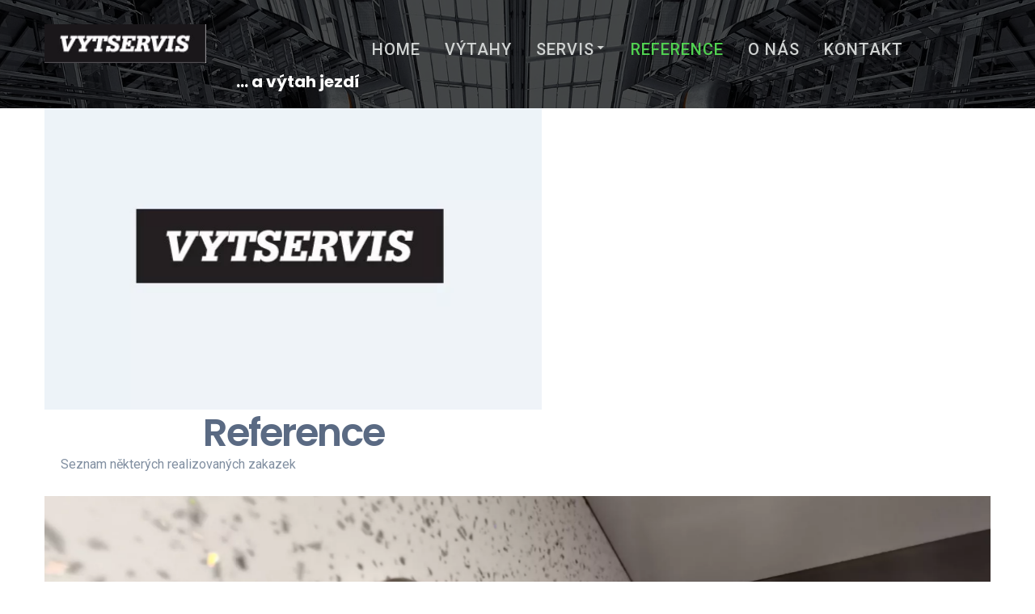

--- FILE ---
content_type: text/html; charset=utf-8
request_url: https://www.vytservis.cz/reference/tag/panelove-domy
body_size: 13520
content:
<!DOCTYPE html>
<html prefix="og: http://ogp.me/ns#" xmlns="http://www.w3.org/1999/xhtml" lang="cs-cz" dir="ltr">
<head>
    <meta name="viewport" content="width=device-width, initial-scale=1.0">
    <meta charset="utf-8">
	<meta name="generator" content="Powered by Website Builder Gridbox">
	<title>panelov&eacute; domy</title>
	<link href="/favicon.ico" rel="icon" type="image/vnd.microsoft.icon">
<link href="https://www.vytservis.cz/components/com_gridbox/assets/css/storage/app-7.css?2024-02-12-11-14-10" rel="stylesheet">
	<link href="https://www.vytservis.cz/templates/gridbox/css/storage/global-library-3.css?2024-02-12-11-14-10" rel="stylesheet">
	<link href="/templates/gridbox/css/gridbox.css?2.20.0.2" rel="stylesheet">
	<link href="/templates/gridbox/css/storage/responsive.css?2024-02-12-11-04-16" rel="stylesheet">
	<link href="https://www.vytservis.cz/templates/gridbox/css/storage/style-14.css?2024-02-12-11-04-16" rel="stylesheet">
	<link href="//fonts.googleapis.com/css?family=Roboto+Condensed:300%7CPoppins:500,600,700%7CRoboto:400,500,700,300,900&amp;subset=latin,cyrillic,greek,latin-ext,greek-ext,vietnamese,cyrillic-ext&amp;display=swap" rel="stylesheet">
	<style>
            :root {
                --cc-btn-primary-bg: #7e57ff !important;
                --cc-btn-primary-text: #ffffff !important;
                --cc-btn-primary-hover-bg: #1d2e38 !important;
                --cc-btn-secondary-bg: #eaeff2 !important;
                --cc-btn-secondary-text: #2d4156 !important;
                --cc-btn-secondary-hover-bg: #d8e0e6 !important;
                --cc-text: #2d4156 !important;
            }
        </style>
<script type="application/json" class="joomla-script-options new">{"system.paths":{"root":"","rootFull":"https:\/\/www.vytservis.cz\/","base":"","baseFull":"https:\/\/www.vytservis.cz\/"},"csrf.token":"455a6fa1694254ce9e133c0cb09f9ca1"}</script>
	<script src="/media/system/js/core.min.js?a3d8f8"></script>
	<script src="/media/mod_menu/js/menu.min.js?874cd9" type="module"></script>
	<script src="/media/vendor/jquery/js/jquery.min.js"></script>
	<script src="/components/com_gridbox/libraries/bootstrap/bootstrap.js?2.20.0.2"></script>
	<script src="https://www.vytservis.cz/index.php?option=com_gridbox&amp;task=editor.loadModule&amp;module=gridboxLanguage&amp;2.20.0.2"></script>
	<script src="/components/com_gridbox/assets/modules/ImportHelper.js?"></script>
	<script src="/templates/gridbox/js/gridbox.js?2.20.0.2"></script>
	<script src="/index.php?option=com_gridbox&amp;task=editor.getItems&amp;id=7&amp;theme=14&amp;edit_type=&amp;view=blog&amp;menuitem=135&amp;2024-02-12-11-04-16"></script>
	<script src="https://www.vytservis.cz/components/com_w7cookies/assets/js/scripts.js"></script>
	<script>log.init({url: 'https://www.vytservis.cz/index.php?option=com_w7cookies&task=log.log'})</script>

	<link href="https://www.vytservis.cz/components/com_gridbox/assets/images/favicon.png" rel="shortcut icon" type="image/vnd.microsoft.icon">
    <style type="text/css">/*/* Plugin Logo*/.ba-item-logo a { text-align: inherit;}.ba-logo-wrapper,.ba-logo-wrapper > a { line-height: 0; display: block;}.ba-item.ba-item-scroll-to-top { bottom: 65px; position: fixed; visibility: hidden; z-index: 999999;}.ba-item.ba-item-scroll-to-top.visible-scroll-to-top { visibility: visible;}.ba-scroll-to-top { opacity: 0; margin-bottom: -50px; transition: opacity .3s linear, visibility .3s linear, margin-bottom .3s linear;}.visible-scroll-to-top .ba-scroll-to-top { opacity: 1 !important; margin-bottom: 0;}.ba-item-scroll-to-top .ba-scroll-to-top > i { cursor: pointer; line-height: 1em; text-align: center;}/* Scroll To Top Position Right */.scroll-btn-right { right: 25px;}.ba-store-wishlist-opened .scroll-btn-right { right: calc(25px + var(--body-scroll-width));}.lightbox-open .scroll-btn-right { right: 40px;}.scroll-btn-right .ba-edit-item.full-menu { transform: translate(-75%, -50%);}/* Scroll To Top Position Left */.scroll-btn-left { left: 25px;}.scroll-btn-left .ba-edit-item.full-menu { transform: translate(-25%, -50%);}/*/* Plugin Smooth Scrolling*/.ba-scroll-to i { text-align: center;}.ba-scroll-to i { line-height: 1em;}/*/* Main menu*/.main-menu > .add-new-item,.close-menu,.open-menu { display: none;}.mod-menu__sub,.nav-child { transition: all .5s ease;}.nav { margin: 0;}.main-menu .nav { font-size: 0; letter-spacing: 0; line-height: 0; list-style: none; margin-bottom: 0; padding-left: 0;}.main-menu .nav > li { display: inline-block; float: none; overflow: visible; text-decoration: none;}.vertical-menu .main-menu .nav > li { overflow: visible;}.main-menu .nav > li > a,.main-menu .nav > li > span { background: transparent; display: block;}.main-menu .nav > li > a:hover,.main-menu .nav > li > a:focus { background: transparent;}.mod-menu__sub,.nav-child { padding: 0; width: 250px;}li.deeper > span i.ba-icon-caret-right,li.deeper > a i.ba-icon-caret-right { color: inherit; font-size: inherit; line-height: inherit; padding: 0 5px;}.vertical-menu li.deeper > span i.ba-icon-caret-right,.vertical-menu li.deeper > a i.ba-icon-caret-right,.nav > li li.deeper > span i.ba-icon-caret-right,.nav > li li.deeper > a i.ba-icon-caret-right { float: right;}@-moz-document url-prefix() { .nav li.deeper > span i.ba-icon-caret-right, .nav li.deeper > a i.ba-icon-caret-right { float: right; } li.deeper > span i.ba-icon-caret-right, li.deeper > a i.ba-icon-caret-right { display: block; float: none; position: static; text-align: right; }}.deeper.parent > .mod-menu__sub,.deeper.parent > .nav-child { display: none;}.nav > .deeper.parent > .mod-menu__sub,.nav > .deeper.parent > .nav-child { padding: 0; position: absolute; z-index: 20;}.mod-menu__sub li > span,.mod-menu__sub li > a,.nav-child li > span,.nav-child li > a { display: block; padding: 10px 20px;}.mod-menu__sub > .deeper,.nav-child > .deeper { position: relative;}.mod-menu__sub li,.nav-child li { text-decoration: none; list-style: none;}.mod-menu__sub > .deeper > .mod-menu__sub.show-menu,.nav-child > .deeper > .nav-child.show-menu,.mod-menu__sub > .deeper > .mod-menu__sub.show-menu,.nav-child > .deeper > .nav-child.show-menu,.mod-menu__sub > .deeper:hover > .mod-menu__sub,.nav-child > .deeper:hover > .nav-child { left: 100%; position: absolute; top: 0px;}.mod-menu__sub > .deeper > .mod-menu__sub.show-menu,.nav-child > .deeper > .nav-child.show-menu,.nav > .deeper.parent > .mod-menu__sub.show-menu, .nav > .deeper.parent > .nav-child.show-menu,.nav li > .tabs-content-wrapper .ba-section { box-sizing: border-box !important;}.nav li.deeper > .mod-menu__sub.show-menu, .nav li.deeper > .nav-child.show-menu,.nav li > .tabs-content-wrapper.show-menu,.megamenu-editing.megamenu-item > .tabs-content-wrapper .ba-section,.nav li.deeper:hover > .mod-menu__sub, .nav li:hover > .tabs-content-wrapper .ba-section, .nav li.deeper:hover > .nav-child { animation-fill-mode: none; animation-delay: 0s; box-sizing: border-box; display: block;}.megamenu-item.megamenu-editing >.tabs-content-wrapper,.megamenu-item:hover >.tabs-content-wrapper, .megamenu-item > .tabs-content-wrapper.show-menu, .deeper.parent > .show-menu { display: block !important;}.megamenu-editing.megamenu-item > .tabs-content-wrapper .ba-section { box-sizing: border-box !important;}li.deeper >span,li.deeper > a { position: relative;}.ba-menu-backdrop { background-color: rgba(0,0,0, .1); bottom: 0; display: none; left: 0; position: fixed; right: 0; top: 0; z-index: 1;}.dropdown-left-direction { right: 0;}.child-dropdown-left-direction,.dropdown-left-direction ul { right: 100%; left: auto !important;}.dropdown-top-direction { transform: translateY(calc( 0px - var(--dropdown-top-diff) - 25px)); top: auto !important;}/* Menu With Icon */.ba-item-main-menu .nav li span i.ba-menu-item-icon,.ba-item-main-menu .nav li a i.ba-menu-item-icon,.menu li span i.ba-menu-item-icon,.menu li a i.ba-menu-item-icon { color: inherit; line-height: 0; margin-right: 10px; text-align: center; vertical-align: middle; width: 1em;}/* Megamenu */.megamenu-item .ba-section { max-width: 100%;}.megamenu-item > .mod-menu__sub,.ba-menu-wrapper > .tabs-content-wrapper,.megamenu-item > .tabs-content-wrapper,.megamenu-item > .nav-child { display: none !important; z-index: 999;}.row-with-megamenu .megamenu-editing.megamenu-item > .tabs-content-wrapper,.megamenu-item:hover >.tabs-content-wrapper,.megamenu-item >.tabs-content-wrapper.show-menu, { display: block !important;}.megamenu-item >.tabs-content-wrapper { position: absolute; top: 100%;}.vertical-menu .megamenu-item >.tabs-content-wrapper.ba-container { top: 0;}.megamenu-item >.tabs-content-wrapper:not(.ba-container) { max-width: none !important;}.megamenu-item >.tabs-content-wrapper:not(.ba-container) .ba-section { width: 100% !important;}.megamenu-item >.tabs-content-wrapper.ba-container:not(.megamenu-center) { margin: 0 !important;}.megamenu-item >.tabs-content-wrapper.ba-container { width: auto !important; max-width: none;}.mod-menu__sub > .megamenu-item .ba-icon-caret-right,.mod-menu__sub > .megamenu-item >.tabs-content-wrapper,.nav-child > .megamenu-item .ba-icon-caret-right,.nav-child > .megamenu-item >.tabs-content-wrapper { display: none !important;}.megamenu-item .ba-section { min-height: 50px;}/* Vertical layout menu */.vertical-menu .main-menu .nav > li { display: block; position: relative;}.vertical-menu .main-menu .nav > li.deeper.parent > .mod-menu__sub,.vertical-menu .megamenu-item > .tabs-content-wrapper.ba-container,.vertical-menu .main-menu .nav > li.deeper.parent > .nav-child { margin-left: 100% !important;}.vertical-menu .megamenu-item >.tabs-content-wrapper.ba-container.megamenu-center { padding: 0 !important; top: auto;}.vertical-menu .main-menu .nav > li.megamenu-item { align-items: center; display: flex;}.vertical-menu .main-menu .nav > li> span,.vertical-menu .main-menu .nav > li> a { width: 100%; box-sizing: border-box;}.vertical-menu .main-menu .nav > li .mod-menu__sub,.vertical-menu .main-menu .nav > li .nav-child { top: 0;}.megamenu-item > .tabs-content-wrapper { margin-left: calc(var(--menu-item-left-offset) * -1) !important;}.megamenu-item > .tabs-content-wrapper.ba-container { margin-left: 0 !important;}.megamenu-item > .tabs-content-wrapper.ba-container.megamenu-center { margin-left: calc(var(--menu-item-width) / 2 - var(--megamenu-width) / 2 - 50px) !important;}.ba-hamburger-menu >.main-menu .ba-overlay { z-index: -1;}.ba-menu-wrapper:not(.vertical-menu) .nav > li.deeper > span i.ba-icon-caret-right:before,.ba-menu-wrapper:not(.vertical-menu) .nav > li.deeper > a i.ba-icon-caret-right:before,.ba-menu-wrapper:not(.vertical-menu) .menu > li.deeper > span i.ba-icon-caret-right:before,.ba-menu-wrapper:not(.vertical-menu) .menu > li.deeper > a i.ba-icon-caret-right:before { display: block; transform: rotate(90deg);}.vertical-menu .nav > .megamenu-item > span:after,.vertical-menu .nav > .megamenu-item > a:after,.vertical-menu .nav > .deeper.parent > span:after,.vertical-menu .nav > .deeper.parent > a:after,.vertical-menu .menu > .megamenu-item > span:after,.vertical-menu .menu > .megamenu-item > a:after,.vertical-menu .menu > .deeper.parent > span:after,.vertical-menu .menu > .deeper.parent > a:after { transform: rotate(-90deg);}/* Collapsible Vertical Menu*/.collapsible-vertical-submenu.vertical-menu .main-menu .nav > li.deeper.parent > .mod-menu__sub,.collapsible-vertical-submenu.vertical-menu .main-menu .nav > .deeper.parent .mod-menu__sub,.collapsible-vertical-submenu.vertical-menu .main-menu .nav > .deeper.parent .nav-child, .collapsible-vertical-submenu.vertical-menu .main-menu .menu > .deeper.parent .mod-menu__sub, .collapsible-vertical-submenu.vertical-menu .main-menu .menu > .deeper.parent .nav-child { box-sizing: border-box; display: none!important; margin-left: 0 !important; margin-top: 0; position: static; transform: none !important; width: 100% !important;}@keyframes visible-nav-child { 0% {max-height: 0; overflow: hidden;opacity: 0;} 99%{max-height: 400vh; overflow: visible; opacity: 1;} 100%{max-height: 400vh; overflow: visible; opacity: 1;}}.collapsible-vertical-submenu.vertical-menu .main-menu .nav .deeper.parent:not(:hover) > .show-menu,.collapsible-vertical-submenu.vertical-menu .main-menu .menu .deeper.parent:not(:hover) > .show-menu,.collapsible-vertical-submenu.vertical-menu .main-menu .menu .deeper.parent.visible-nav-child >.mod-menu__sub, .collapsible-vertical-submenu.vertical-menu .main-menu .menu .deeper.parent.visible-nav-child > .nav-child,.collapsible-vertical-submenu.vertical-menu .main-menu .nav .deeper.parent.visible-nav-child > ul.mod-menu__sub, .collapsible-vertical-submenu.vertical-menu .main-menu .nav .deeper.parent.visible-nav-child > .tabs-content-wrapper, .collapsible-vertical-submenu.vertical-menu .main-menu .nav .deeper.parent.visible-nav-child > ul.nav-child { animation: visible-nav-child .5s linear both!important; display: block!important; overflow: visible;}.collapsible-vertical-submenu.vertical-menu .deeper.parent.hidden-nav-child > ul.mod-menu__sub, .collapsible-vertical-submenu.vertical-menu .deeper.parent.hidden-nav-child > .tabs-content-wrapper, .collapsible-vertical-submenu.vertical-menu .deeper.parent.hidden-nav-child > ul.nav-child,.collapsible-vertical-submenu.vertical-menu .deeper.parent:not(.visible-nav-child) > ul.mod-menu__sub, .collapsible-vertical-submenu.vertical-menu .deeper.parent:not(.visible-nav-child) > .tabs-content-wrapper, .collapsible-vertical-submenu.vertical-menu .deeper.parent:not(.visible-nav-child) > ul.nav-child { display: none!important;}.collapsible-vertical-submenu.vertical-menu .main-menu .nav .deeper.parent:not(:hover):has(.show-menu) > span i:not(.ba-menu-item-icon):before,.collapsible-vertical-submenu.vertical-menu .main-menu .nav .deeper.parent:not(:hover):has(.show-menu) > a i:not(.ba-menu-item-icon):before,.collapsible-vertical-submenu.vertical-menu .main-menu .menu .deeper.parent:not(:hover):has(.show-menu) > span i:not(.ba-menu-item-icon):before,.collapsible-vertical-submenu.vertical-menu .main-menu .menu .deeper.parent:not(:hover):has(.show-menu) > a i:not(.ba-menu-item-icon):before,.collapsible-vertical-submenu.vertical-menu .deeper.parent.visible-nav-child > span i:not(.ba-menu-item-icon):before, .collapsible-vertical-submenu.vertical-menu .deeper.parent.visible-nav-child > a i:not(.ba-menu-item-icon):before { transform: rotate(90deg);}.collapsible-vertical-submenu.vertical-menu .deeper.parent > span i:before, .collapsible-vertical-submenu.vertical-menu .deeper.parent > a i:before { align-items: center; display: inline-flex; justify-content: center; transition: all .15s linear; width: 1em;}/*/* Plugin Icons*/.ba-item-icon a { display: inline-block !important;}.ba-item-icon .ba-icon-wrapper i { cursor: default !important; line-height: 1em; text-align: center;}.ba-item-icon .ba-icon-wrapper a i { cursor: pointer !important;}@keyframes notification-in { from {bottom: 0; transform: translateY(100%); opacity: 0;}}#system-message { animation: notification-in .4s cubic-bezier(.25,.98,.26,.99) both; border-radius: 6px; border: none; bottom: 50px; box-shadow: 0 10px 30px rgba(0,0,0,0.3); color: #fff; display: block; opacity: 1; overflow: hidden; padding: 0; position: fixed; right: 50px; text-shadow: none; visibility: visible; z-index: 1510;}#system-message-container .alert { background: #02adea; display: inline-block; padding: 40px 25px; width: 250px;}#system-message-container .alert.alert-warning,#system-message-container .alert.alert-danger,#system-message-container .alert.alert-error { background-color: #ff776f;;}#system-message .alert-heading { color: #fff; display: block; font-size: .875rem; font-weight: bold; letter-spacing: 0; line-height: 1rem; margin: 0 0 15px !important; text-align: left; text-decoration: none; text-transform: uppercase;}#system-message > div .alert-message { color: #fff; font-size: .875rem; font-weight: 500; line-height: 1.5rem; margin: 0; opacity: .6; word-break: break-word;}#system-message .alert:before,#system-message .close { color: #fff; opacity: 1; padding: 8px; position: absolute; right: 5px; text-shadow: none; top: 0; opacity: 0;}#system-message > .alert:before { content: '\e04a'; display: inline-block; font: normal normal normal 24px/1 'balbooa-family'; opacity: 1; padding: 13px 10px;}.content-text table { width: 100% !important;}.content-text * { word-break: normal;}.content-text pre { border: 1px solid var(--border); margin: 0; max-height: 400px; overflow-x: hidden; overflow-y: scroll; padding: 50px; text-decoration: none !important; text-transform: none !important; white-space: pre-wrap; word-break: break-all;}.content-text pre code { font-family: inherit;}.ba-copy-to-clipboard i,.ba-item-text a { transition: .3s}.ba-copy-to-clipboard:hover i { opacity: .5;}span.ba-copy-to-clipboard { bottom: 10px; cursor: pointer; font-size: 1.75rem; line-height: 0; position: absolute; right: 25px;}.intro-post-reviews a.ba-blog-post-rating-count,.ba-blog-post-reviews a.ba-blog-post-rating-count { margin-left: 10px; transition: color .3s;}.intro-post-wrapper .intro-post-info > span,.ba-blog-post-info-wrapper > span { align-items: center; position: relative;}.ba-blog-post-info-wrapper > .ba-blog-post-author ~ .ba-blog-post-author,.ba-item-post-intro .intro-post-info .intro-post-author ~ .intro-post-author { margin-left: 20px;}.ba-blog-post-info-wrapper > span a,.ba-blog-post-info-wrapper > span a:hover,.ba-blog-post-reviews a.ba-blog-post-rating-count,.intro-post-reviews a.ba-blog-post-rating-count,.intro-post-wrapper .intro-post-info .intro-post-info-wrapper > span a,.intro-post-wrapper .intro-post-info .intro-post-info-wrapper > span a:hover { color: inherit;}.ba-blog-post-info-wrapper .ba-author-avatar,.intro-post-wrapper .ba-author-avatar { margin: 5px 10px 5px 0;}.ba-blog-post-info-wrapper,.ba-blog-post-info-wrapper > span,.ba-blog-post-info-wrapper .ba-icons,.intro-post-wrapper .intro-post-info > span { cursor: default !important;}.ba-item-post-navigation .ba-blog-post-fields,.ba-item-post-intro .intro-post-info,.ba-blog-post-info-wrapper { align-items: center; display: flex; flex-wrap: wrap;}.ba-item-category-intro .intro-post-title-wrapper .ba-author-avatar,.ba-blog-post-info-wrapper .ba-author-avatar,.intro-post-info .ba-author-avatar { background-position: center; background-size: cover; border-radius: 50%; display: inline-block; vertical-align: middle;}.intro-post-info .ba-author-avatar,.ba-blog-post-info-wrapper .ba-author-avatar { height: 30px; width: 30px;}/* Author Social Link */.intro-category-author-social-wrapper a,.ba-post-author-social-wrapper a { font-size: 1rem; margin-right: 10px; padding: 10px;}.ba-blog-posts-pagination span.disabled a *,.ba-blog-posts-pagination span.disabled a,.intro-category-author-social-wrapper a:hover,.ba-post-author-social-wrapper a:hover { opacity: .5;}.intro-post-reviews,.ba-blog-post-reviews { align-items: center;}/* Multiple Nights */.add-to-cart-booking-calendar input { cursor: pointer !important; background: var(--bg-primary); border-color: var(--border); transition: border-color .3s;}.ba-add-to-cart-guests input:focus,.add-to-cart-booking-calendar input:focus { border-color: #f3f3f3 !important;}.add-to-cart-booking-calendar + .add-to-cart-booking-calendar { margin-left: 5px;}/* Single Day Private No Slot*/.ba-add-to-cart-guests,.ba-add-to-cart-guests input,.add-to-cart-booking-guests-wrapper .ba-add-to-cart-row-label,.add-to-cart-booking-hours-wrapper .ba-add-to-cart-row-label,.add-to-cart-booking-calendar-wrapper .ba-add-to-cart-row-label,.add-to-cart-booking-calendar input[data-type="single-date"] { width: 100%;}.add-to-cart-booking-calendar { position: relative;}.add-to-cart-booking-calendar .icons-cell ~ input { cursor: pointer; color: inherit; font-size: inherit; font-style: inherit; letter-spacing: inherit; line-height: inherit; margin: 0; padding: 0 0 0 2.7em; width: 100%;}.add-to-cart-booking-calendar .open-calendar-wrapper { position: relative;}.add-to-cart-booking-calendar .icons-cell { font-size: 1.5em; left: .5em; line-height: 1em; position: absolute; bottom: 50%; pointer-events: none; transform: translateY(0.5em);}.add-to-cart-booking-calendar-wrapper { min-width: 100%;}.add-to-cart-booking-calendar { flex-grow: 1; margin-bottom: 20px;}.add-to-cart-booking-calendar input.open-calendar-dialog { color: inherit; font-size: inherit; font-style: inherit; font-weight: inherit; letter-spacing: inherit; line-height: inherit; text-decoration: inherit; text-transform: inherit; width: 100%;}.add-to-cart-booking-guests-wrapper .ba-add-to-cart-row-label,.add-to-cart-booking-hours-wrapper .ba-add-to-cart-row-label,.add-to-cart-booking-calendar-wrapper .ba-add-to-cart-row-label { margin-bottom: 10px;}/*Single Day, Private, Slot*/.add-to-cart-booking-guests-wrapper,.add-to-cart-booking-hours-wrapper { flex-wrap: wrap;}.add-to-cart-booking-available-hours-wrapper { display: flex; flex-wrap: wrap; margin-bottom: 1.25rem; margin-left: -.625rem; width: 100%;}.add-to-cart-booking-available-hours { align-items: center; border: 2px solid var(--border); box-sizing: border-box; cursor: pointer; display: flex; justify-content: center; line-height: 1.5rem !important; margin: .625rem; padding: .625rem .9375rem; position: relative; transition: .3s; width: 7em;}.add-to-cart-booking-available-hours.active { border-color: var(--primary);}.add-to-cart-booking-calendar input:hover,.add-to-cart-booking-available-hours:hover { border-color: var(--hover);}/*Single Day, Group, Slot*/.ba-add-to-cart-guests input { background: transparent; border: none; color: inherit; font-family: inherit; font-size: inherit; font-style: inherit; font-weight: inherit; letter-spacing: inherit; margin: 0; padding: 0; pointer-events: none; text-align: center; width: 30px;}.ba-add-to-cart-guests { align-items: center; border: 1px solid var(--border); display: flex; justify-content: space-between; padding: 5px; position: relative;}.ba-add-to-cart-guests i { cursor: pointer; font-size: 1.5rem; padding: 10px; text-align: center; transition: .3s; width: 24px;}.ba-add-to-cart-guests i:hover { opacity: .5;}.ba-add-to-cart-guests i.disabled { opacity: .3; cursor: not-allowed;}.ba-item-add-to-cart .ba-add-to-cart-extra-option .ba-add-to-cart-row-value[data-type="dropdown"] input { width: calc(100% + 5px);}.ba-item-add-to-cart .ba-add-to-cart-extra-options { margin-top: 30px;}.intro-post-wrapper .intro-post-image { background-position: 50%; background-repeat: no-repeat; background-size: cover; position: relative;}.intro-post-wrapper .intro-post-title { display: inline-block; max-width: 100%; text-align: inherit;}.fullscreen-post.intro-post-wrapper { display: flex; box-sizing: border-box; flex-direction: column; justify-content: center; overflow: hidden; position: relative;}.fullscreen-post .intro-post-image-wrapper { left: 0; position: absolute; right: 0; top: 0; z-index: 0;}.intro-post-wrapper .intro-category-author-social-wrapper,.intro-post-wrapper .intro-post-title-wrapper,.intro-post-wrapper .intro-post-info { backface-visibility: hidden; -webkit-backface-visibility: hidden; box-sizing: border-box; margin-left: auto; margin-right: auto; max-width: 100%; padding: 0 25px;}.intro-post-wrapper:not(.fullscreen-post) .intro-category-author-social-wrapper,.intro-post-wrapper:not(.fullscreen-post) .intro-post-title-wrapper,.intro-post-wrapper:not(.fullscreen-post) .intro-post-info { padding: 0;}.intro-category-author-social-wrapper,.fullscreen-post .intro-post-title-wrapper,.fullscreen-post .intro-post-info { box-sizing: border-box; z-index: 2;}.intro-post-wrapper .intro-post-info > span { display: inline-block;}.intro-post-wrapper .intro-post-info > span:last-child { margin-right: 0;}.intro-post-info .intro-post-info-wrapper { align-items: center; display: flex; flex-wrap: wrap; width: 100%;}.intro-category-description { display: inline-block;}.ba-item-category-intro .intro-post-title-wrapper .ba-author-avatar { height: 75px; margin: 0 25px 0 0; width: 75px;}.intro-post-image-wrapper { position: relative;}.intro-post-image-wrapper .ba-overlay { z-index: 1;}.lightbox-open .row-with-intro-items { position: static;}.ba-blog-post-info-wrapper > span { flex-wrap: nowrap; white-space: nowrap;}.ba-blog-post-info-wrapper .ba-blog-post-author > a { display: flex; align-items: center;}.ba-blog-post-button-wrapper a { display: inline-block;}.ba-blog-post-image { background-size: cover; backface-visibility: hidden; -webkit-backface-visibility: hidden; overflow: hidden; position: relative;}.ba-blog-post-image img { opacity: 0; width: 100%;}.ba-item-blog-posts .ba-grid-layout .ba-blog-post-image { margin: 0 auto;}.ba-blog-posts-content-loading { opacity: .5 !important;}.ba-item-recently-viewed-products .ba-store-app-product .ba-slideshow-img a,.ba-item-related-posts-slider .ba-store-app-product .ba-slideshow-img a,.ba-item-recent-posts-slider .ba-store-app-product .ba-slideshow-img a,.ba-item-categories .ba-blog-post-image a,.ba-blog-posts-wrapper .ba-blog-post-image a { background-attachment: scroll; background-position: center center; background-repeat: no-repeat; bottom: 0; left: 0; position: absolute; right: 0; top: 0;}.ba-item-categories .ba-grid-layout .ba-blog-post-content,.ba-item-author .ba-grid-layout .ba-post-author-content,.ba-item-search-result .ba-grid-layout .ba-blog-post-content,.ba-item-search-result .ba-one-column-grid-layout .ba-blog-post-content,.ba-item-related-posts .ba-grid-layout .ba-blog-post-content,.ba-item-recent-posts .ba-grid-layout .ba-blog-post-content,.ba-item-categories .ba-cover-layout .ba-blog-post-content,.ba-item-search-result .ba-cover-layout .ba-blog-post-content,.ba-item-related-posts .ba-cover-layout .ba-blog-post-content,.ba-item-recent-posts .ba-cover-layout .ba-blog-post-content,.ba-cover-layout .ba-blog-post-content,.ba-blog-post-content { padding: 0 20px; box-sizing: border-box;}.ba-cover-layout .ba-store-app-product .ba-blog-post-content > div > *:not(.ba-overlay-slideshow-button) { z-index: 10;}.ba-cover-layout .ba-blog-post-content > a { bottom: 0; left: 0; position: absolute; right: 0; top: 0;}.ba-cover-layout .ba-blog-post-content > div > *:not(.ba-overlay-slideshow-button) { position: relative;}.ba-blog-posts-wrapper.ba-cover-layout .ba-blog-post { background-color: transparent !important;}.ba-post-author-title a,.ba-blog-post-title a { display: inline-block; flex-grow: 1; outline-offset: -2px;}.ba-post-author-description p,.ba-post-author-description,.ba-post-author-title a,.ba-blog-post-title a { font-family: inherit; font-size: inherit; font-style: inherit; font-weight: inherit; letter-spacing: inherit; line-height: inherit; text-align: inherit; text-decoration: inherit; text-transform: inherit;}.ba-post-author-description p,.ba-post-author-description,.ba-post-author-title a,.ba-item:not(.ba-item-recent-comments):not(.ba-item-recent-reviews) .ba-blog-post-title a { color: inherit;}/* Blog Classic Layout*/.ba-item-author .ba-post-author,.ba-blog-post { backface-visibility: hidden; -webkit-backface-visibility: hidden; box-sizing: border-box; overflow: hidden; position: relative; z-index: 1;}.ba-grid-layout .ba-blog-post.ba-store-app-product:has(.ba-blog-post-product-options) { overflow: visible !important;}.ba-item-author .ba-posts-author-wrapper:not(.ba-grid-layout) .ba-post-author:last-child { margin-bottom: 0;}.ba-blog-post { margin-bottom: 0; margin-top: 20px;}.ba-cover-layout .ba-blog-post-intro-wrapper { position: relative; transform: translate(0); z-index: 1;}.ba-grid-layout .ba-post-author,.ba-grid-layout .ba-blog-post { margin-top: 30px; box-sizing: border-box;}.ba-one-column-grid-layout .ba-blog-post { width: calc(100% - 21px);}.ba-masonry-layout .ba-blog-post-image { width: 100% !important; height: auto !important;}.ba-item-author .ba-post-author-image a { display: block; height: 100%;}.ba-one-column-grid-layout .ba-blog-post:first-child,.ba-classic-layout .ba-blog-post:first-child { margin-top: 0;}.ba-item-categories .ba-classic-layout .ba-blog-post,.ba-posts-author-wrapper.ba-grid-layout .ba-post-author,.ba-one-column-grid-layout .ba-blog-post,.ba-grid-layout .ba-blog-post { box-sizing: border-box; margin-left: 10px; margin-right: 10px;}.ba-item-categories .ba-cover-layout .ba-blog-post-image,.ba-item-blog-posts .ba-cover-layout .ba-blog-post-image,.ba-item-search-result .ba-cover-layout .ba-blog-post-image,.ba-item-related-posts .ba-cover-layout .ba-blog-post-image,.ba-item-recent-posts .ba-cover-layout .ba-blog-post-image,.ba-cover-layout .ba-blog-post-image,.ba-classic-layout .ba-blog-post-image { bottom: 0; left: 0; position: absolute; top: 0; width:50%;}/* Blog Grid Layout */.ba-cover-layout,.ba-one-column-grid-layout,.ba-grid-layout { display: flex; flex-direction: row; flex-wrap: wrap; margin-left: -10px; margin-right: -10px;}.ba-cover-layout .empty-list,.ba-one-column-grid-layout .empty-list,.ba-grid-layout .empty-list { margin-left: 10px; margin-right: 10px;}/* Blog Masonry Layout */.ba-masonry-layout { display: grid !important; grid-row-gap: 20px; grid-column-gap: 20px; grid-auto-rows: 0px;}.ba-item-blog-posts .ba-blog-post-content,.ba-item-search-result .ba-blog-post-content,.ba-item-post-navigation .ba-blog-post-content,.ba-item-related-posts .ba-blog-post-content,.ba-item-recent-posts .ba-blog-post-content { overflow: hidden;}.ba-store-app-product .ba-blog-post-content,.ba-item-categories .ba-masonry-layout .ba-blog-post-content,.ba-item-blog-posts .ba-masonry-layout .ba-blog-post-content,.ba-item-search-result .ba-masonry-layout .ba-blog-post-content,.ba-item-post-navigation .ba-masonry-layout .ba-blog-post-content,.ba-item-related-posts .ba-masonry-layout .ba-blog-post-content,.ba-item-recent-posts .ba-masonry-layout .ba-blog-post-content { overflow: visible; flex-grow: 0;}.ba-masonry-layout .ba-blog-post { flex-direction: column; font-size: initial; letter-spacing: initial; line-height: initial; margin: 0 !important; width: 100% !important;}.ba-item-recent-reviews .ba-review-stars-wrapper i { position: relative;}.ba-item-recent-reviews .ba-masonry-layout .ba-blog-post { flex-direction: row;}.ba-item-categories .ba-blog-post-image,.ba-item-recent-reviews .ba-blog-post-image,.ba-item-recent-comments .ba-blog-post-image,.ba-item-author .ba-post-author-image,.ba-item-blog-posts .ba-blog-post-image,.ba-item-store-search-result .ba-blog-post-image,.ba-item-search-result .ba-blog-post-image,.ba-item-post-navigation .ba-blog-post-image,.ba-item-related-posts .ba-blog-post-image,.ba-item-recent-posts .ba-blog-post-image { backface-visibility: hidden; -webkit-backface-visibility: hidden; box-sizing: border-box; flex-shrink: 0; max-width: 100%; overflow: hidden; position: relative; transform: translate3d(0, 0, 0);}.ba-item-categories .ba-cover-layout .ba-store-app-product .ba-blog-post-image,.ba-item-search-result .ba-cover-layout .ba-store-app-product .ba-blog-post-image,.ba-item-related-posts .ba-cover-layout .ba-store-app-product .ba-blog-post-image,.ba-item-recent-posts .ba-cover-layout .ba-store-app-product .ba-blog-post-image { transform: none; z-index: auto;}.ba-item-categories .ba-blog-post-image a,.ba-item-recent-reviews .ba-blog-posts-wrapper .ba-blog-post-image a,.ba-item-recent-comments .ba-blog-posts-wrapper .ba-blog-post-image a,.ba-item-author .ba-post-author-image a,.ba-item-store-search-result .ba-blog-post-image a,.ba-item-search-result .ba-blog-post-image a,.ba-item-post-navigation .ba-blog-post-image a,.ba-item-related-posts .ba-blog-post-image a,.ba-item-recent-posts .ba-blog-post-image a{ -webkit-backface-visibility: hidden; backface-visibility: hidden; background-position: center; background-repeat: no-repeat; background-size: cover !important;}.ba-item-store-search-result .ba-blog-post-image a,.ba-item-related-posts-slider .ba-store-app-product .ba-slideshow-img a,.ba-item-recently-viewed-products .ba-store-app-product .ba-slideshow-img a,.ba-item-recent-posts-slider .ba-store-app-product .ba-slideshow-img a,.ba-item-categories .ba-blog-post-image a,.ba-blog-posts-wrapper .ba-blog-post-image a,.ba-item-search-result .ba-blog-post-image a,.ba-item-post-navigation .ba-blog-post-image a,.ba-item-related-posts .ba-blog-post-image a,.ba-item-recent-posts .ba-blog-post-image a { background-size: inherit !important;}.ba-item-categories .ba-blog-post-image a,.ba-item-recent-reviews .ba-blog-post-image a,.ba-item-recent-comments .ba-blog-post-image a,.ba-item-author .ba-post-author-image a,.ba-item-search-result .ba-blog-post-image a,.ba-item-post-navigation .ba-blog-post-image a,.ba-item-related-posts .ba-blog-post-image a,.ba-item-recent-posts .ba-blog-post-image a,.ba-item-blog-posts .ba-blog-post .ba-blog-post-image a { transform: scale(1.03) translateZ(0); transition: transform .35s cubic-bezier(.25,.46,.45,.94); will-change: transform;}.ba-item-related-posts-slider .ba-store-app-product .ba-slideshow-img a, .ba-item-recent-posts-slider .ba-store-app-product .ba-slideshow-img a,.ba-item-recently-viewed-products .ba-store-app-product .ba-slideshow-img a,.ba-blog-post.ba-store-app-product .ba-blog-post-image a { transition: transform .3s linear;}.ba-item-categories .ba-blog-post:hover .ba-blog-post-image a,.ba-item-recent-reviews .ba-blog-post:hover .ba-blog-post-image a,.ba-item-recent-comments .ba-blog-post:hover .ba-blog-post-image a,.ba-item-author .ba-post-author:hover .ba-post-author-image a,.ba-item-search-result .ba-blog-post:hover .ba-blog-post-image a,.ba-item-blog-posts .ba-blog-post:hover .ba-blog-post-image a,.ba-item-post-navigation .ba-blog-post:hover .ba-blog-post-image a,.ba-item-related-posts .ba-blog-post:hover .ba-blog-post-image a,.ba-item-recent-posts .ba-blog-post:hover .ba-blog-post-image a { transform: scale(1);}.ba-item-categories .ba-blog-post-content,.ba-item-recent-reviews .ba-blog-post-content,.ba-item-recent-comments .ba-blog-post-content,.ba-item-author .ba-post-author-content,.ba-item-blog-posts .ba-blog-post-content,.ba-item-search-result .ba-blog-post-content,.ba-item-post-navigation .ba-blog-post-content,.ba-item-related-posts .ba-blog-post-content,.ba-item-recent-posts .ba-blog-post-content { flex-grow: 1; margin: 0; padding: 0 20px; width: auto;}.ba-item-categories .ba-blog-post,.ba-item-recent-reviews .ba-blog-post,.ba-item-recent-comments .ba-blog-post,.ba-item-author .ba-post-author,.ba-item-blog-posts .ba-blog-posts-wrapper:not(.ba-grid-layout):not(.ba-one-column-grid-layout) .ba-blog-post,.ba-item-search-result .ba-blog-post,.ba-item-post-navigation .ba-blog-post,.ba-item-related-posts .ba-blog-post,.ba-item-recent-posts .ba-blog-post { align-items: center; backface-visibility: visible; display: flex; overflow: hidden; word-break: break-word; box-sizing: border-box;}.ba-item-recent-reviews .ba-blog-post,.ba-item-recent-comments .ba-blog-post { align-items: flex-start;}.ba-item-categories .ba-grid-layout .ba-blog-post,.ba-item-author .ba-grid-layout .ba-post-author,.ba-item-search-result .ba-grid-layout .ba-blog-post,.ba-item-search-result .ba-one-column-grid-layout .ba-blog-post,.ba-item-related-posts .ba-grid-layout .ba-blog-post,.ba-item-recent-posts .ba-grid-layout .ba-blog-post { flex-direction: column;}.ba-item-categories .ba-masonry-layout .ba-blog-post-content,.ba-item-blog-posts .ba-masonry-layout .ba-blog-post-content,.ba-item-author .ba-masonry-layout .ba-post-author-content,.ba-item-search-result .ba-masonry-layout .ba-blog-post-content,.ba-item-related-posts .ba-masonry-layout .ba-blog-post-content,.ba-item-recent-posts .ba-masonry-layout .ba-blog-post-content,.ba-item-categories .ba-grid-layout .ba-blog-post-content,.ba-item-author .ba-grid-layout .ba-post-author-content,.ba-item-search-result .ba-grid-layout .ba-blog-post-content,.ba-item-search-result .ba-one-column-grid-layout .ba-blog-post-content,.ba-item-related-posts .ba-grid-layout .ba-blog-post-content,.ba-item-recent-posts .ba-grid-layout .ba-blog-post-content { width: 100%;}.ba-item-categories .ba-grid-layout .ba-blog-post-image,.ba-item-author .ba-grid-layout .ba-post-author-image,.ba-item-search-result .ba-grid-layout .ba-blog-post-image,.ba-item-search-result .ba-one-column-grid-layout .ba-blog-post-image,.ba-item-related-posts .ba-grid-layout .ba-blog-post-image,.ba-item-recent-posts .ba-grid-layout .ba-blog-post-image { margin-right: 0;}/* Blog Cover Layout */.ba-item-categories .ba-cover-layout .ba-blog-post-image,.ba-item-search-result .ba-cover-layout .ba-blog-post-image,.ba-item-related-posts .ba-cover-layout .ba-blog-post-image,.ba-item-recent-posts .ba-cover-layout .ba-blog-post-image,.ba-cover-layout .ba-blog-post-image { height: 100% !important; width: 100% !important; z-index: -1;}.ba-item-categories .ba-categories-wrapper:not(.ba-cover-layout) .ba-blog-post-image .ba-overlay,.ba-item-author .ba-post-author-image .ba-overlay,.ba-item-search-result .ba-blog-posts-wrapper:not(.ba-cover-layout) .ba-blog-post-image .ba-overlay,.ba-item-related-posts .ba-blog-posts-wrapper:not(.ba-cover-layout) .ba-blog-post-image .ba-overlay,.ba-item-recent-posts .ba-blog-posts-wrapper:not(.ba-cover-layout) .ba-blog-post-image .ba-overlay,.ba-blog-posts-wrapper:not(.ba-cover-layout) .ba-blog-post-image .ba-overlay { display: none;}.ba-item-categories .ba-cover-layout .ba-blog-post-image .ba-overlay,.ba-item-search-result .ba-cover-layout .ba-blog-post-image .ba-overlay,.ba-item-related-posts .ba-cover-layout .ba-blog-post-image .ba-overlay,.ba-item-recent-posts .ba-cover-layout .ba-blog-post-image .ba-overlay,.ba-cover-layout .ba-blog-post-image .ba-overlay { pointer-events: none; z-index: 1;}/* Blog Pagination */.ba-item-recent-comments .ba-blog-posts-pagination,.ba-blog-posts-pagination-wrapper .ba-blog-posts-pagination { text-align: center; margin-top: 50px; width: 100%;}.ba-blog-posts-pagination span { display: inline;}.ba-blog-posts-pagination span a { background: transparent; display: inline-block; margin-left: 5px; min-width: 1em; padding: 4px 12px;}.ba-blog-posts-pagination span a i { color: inherit; font-size: 1rem; line-height: inherit; vertical-align: bottom;}.ba-blog-posts-pagination span.disabled a *,.ba-blog-posts-pagination span.disabled a { cursor: not-allowed !important;}.blog-posts-sorting-wrapper select { font-size: 1rem !important; font-weight: bold !important; letter-spacing: 0px !important; line-height: initial !important;}.ba-blog-post-product-options-wrapper .ba-blog-post-product-options > span:not(:hover) > span:not(.ba-tooltip):before { transform: scale(.5);}.ba-blog-post:not(.product-option-hovered) .ba-blog-post-product-options-wrapper .ba-blog-post-product-options[data-type="color"] > span.active > span:not(.ba-tooltip):before { transform: scale(1);}.blog-posts-sorting-wrapper select,.ba-comments-total-count-wrapper select { background: transparent!important; border-radius: 0!important; border: none!important; font-weight: bold !important; height: auto; outline-offset: -2px; padding: 0; width: auto;}.ba-blog-post-rating-stars,.ba-review-stars-wrapper { align-items: center; color: #ddd!important; display: flex; letter-spacing: initial !important; margin-bottom: 1px;}/*/* Plugin Button*/.ba-button-wrapper a { text-decoration: none;}.ba-item-categories .ba-blog-post .ba-app-sub-category a,.ba-blog-post-add-to-cart,.event-calendar-events-list a,.ba-post-navigation-info a,.intro-post-wrapper .intro-post-info > span a,.ba-item-icon-list .ba-icon-list-wrapper ul li a *,.ba-post-author-title a,.ba-item-one-page-menu a,.ba-item-main-menu a,.ba-item-main-menu .separator,.ba-item-tabs .nav-tabs a,.ba-blog-post-info-wrapper > span a,.intro-post-wrapper > span a,.ba-blog-post-title a,.ba-item-overlay-section .ba-button-wrapper .ba-btn-transition,.ba-btn-transition { cursor: pointer; transition: color .3s ease-in-out, background .3s ease-in-out;}.ba-item-main-menu .separator { cursor: default;}.ba-button-wrapper a { align-items: center; display: inline-flex; justify-content: center;}.ba-item-scroll-to .ba-btn-transition span + i,.ba-item-overlay-section .ba-btn-transition span + i,.ba-item-button .ba-btn-transition span + i { color: inherit; line-height: 1em; text-align: center; width: 1em;}.empty-textnode + i,.ba-item-overlay-section .empty-textnode + i,.ba-btn-transition .empty-textnode + i { margin: 0 !important;}.ba-item-overlay-section,.ba-item-image { line-height: 0 !important;}.ba-image-wrapper > a,.ba-image-wrapper { line-height: 0; display: block;}.ba-image-wrapper { box-sizing: border-box; max-width: 100%;}.ba-image-wrapper img.ba-lightbox-item-image { cursor: zoom-in;}.ba-item-image-field .ba-image-wrapper,.ba-item-overlay-section .ba-image-wrapper,.ba-item-image .ba-image-wrapper { display: inline-block; position: relative;}.ba-item-image-field .ba-image-wrapper img,.ba-item-overlay-section .ba-image-wrapper img,.ba-item-image .ba-image-wrapper img { width: 100% !important;}.ba-image-item-caption,.ba-simple-gallery-caption { opacity: 0;}.ba-item-image .ba-image-wrapper.visible-image-caption .ba-image-item-caption,.ba-item-overlay-section .ba-image-wrapper:hover .ba-image-item-caption,.ba-item-image .ba-image-wrapper:hover .ba-image-item-caption,.ba-gridbox-gallery-image:hover .ba-simple-gallery-caption { opacity: 1;}.ba-item-image .ba-image-wrapper.visible-image-caption .ba-image-item-caption,.ba-item-image .ba-image-wrapper.visible-image-caption:hover img { transform: none !important;}.ba-item-overlay-section img,.ba-image-item-caption,.ba-item-image .ba-image-wrapper img,.ba-image-item-caption .ba-caption-overlay,.ba-gridbox-gallery-image .ba-caption-overlay,.ba-simple-gallery-caption { transition-duration: var(--transition-duration); transition-property: all;}.ba-image-item-caption,.ba-image-item-caption .ba-caption-overlay,.ba-simple-gallery-image,.ba-simple-gallery-caption .ba-caption-overlay,.ba-simple-gallery-caption { bottom: 0; display: flex; flex-direction: column; justify-content: center; left: 0; padding: 20px; position: absolute; right: 0; top: 0;}.ba-btn-transition + .ba-image-item-caption { pointer-events: none;}.ba-image-item-caption .ba-caption-overlay,.ba-simple-gallery-image { padding: 0;}.ba-item .ba-image-wrapper,.ba-item-simple-gallery .ba-gridbox-gallery-image { overflow: hidden; transform: translate3d(0, 0, 0);}.ba-image-item-caption *:not(.ba-caption-overlay),.ba-simple-gallery-caption *:not(.ba-caption-overlay){ z-index: 1;}@keyframes fadeIn { 0% { opacity: 0; } 100% { opacity: 1; }}.ba-item-content-slider .active .fadeIn,.fadeIn { animation-name: fadeIn;}@keyframes fadeInUp { 0% { opacity: 0; transform: translate3d(0,10%,0); } 100% { opacity: 1; transform: none; }}.ba-item-content-slider .active .fadeInUp,.fadeInUp { animation-name: fadeInUp;}</style>

<!-- Google tag (gtag.js) -->
<script async src="https://www.googletagmanager.com/gtag/js?id=UA-73022516-1" type="text/plain" data-cookiecategory="analytics"></script>
<script type="text/plain" data-cookiecategory="analytics">
  window.dataLayer = window.dataLayer || [];
  function gtag(){dataLayer.push(arguments);}
  gtag('js', new Date());

  gtag('config', 'UA-73022516-1');
</script>


<link rel="apple-touch-icon" sizes="180x180" href="/apple-touch-icon.png">
<link rel="icon" type="image/png" sizes="32x32" href="/favicon-32x32.png">
<link rel="icon" type="image/png" sizes="16x16" href="/favicon-16x16.png">
<link rel="manifest" href="/site.webmanifest">
<link rel="mask-icon" href="/safari-pinned-tab.svg" color="#5bbad5">
<meta name="msapplication-TileColor" content="#ffc40d">
<meta name="theme-color" content="#ffffff">

<meta name="google-site-verification" content="RzddWKy4DtbS8aE7GLmx6eGKbZYb5dTbDs885xz17v4">	<link href="https://www.vytservis.cz/templates/gridbox/css/storage/code-editor-14.css?2024-02-12-11-04-16" rel="stylesheet" type="text/css">
    <script>
        var JUri = 'https://www.vytservis.cz/',
            breakpoints = {"laptop":1440,"tablet":1280,"tablet-portrait":1024,"phone":768,"phone-portrait":420},
            menuBreakpoint = '1024' * 1,
            disableResponsive = false,
            google_fonts = 1,
            gridboxVersion = '2.20.0.2',
            themeData = {"id":7,"theme":14,"page":{"option":"com_gridbox","view":"blog","id":7}};
    </script>
	<meta property="og:type" content="article">
	<meta property="og:title" content="panelov&eacute; domy">
	<meta property="og:url" content="https://www.vytservis.cz/reference/tag/panelove-domy">
	
	<link href="https://www.vytservis.cz/templates/gridbox/library/icons/material/material.css" rel="stylesheet" type="text/css">
	<script src="https://www.vytservis.cz/components/com_gridbox/libraries/modules/initItems.js?2.20.0.2"></script>
	<script src="https://www.vytservis.cz/components/com_gridbox/libraries/modules/initText.js?2.20.0.2"></script>
	<script src="https://www.vytservis.cz/components/com_gridbox/libraries/scrolltop/scrolltop.js?2.20.0.2"></script>
	<script src="https://www.vytservis.cz/components/com_gridbox/libraries/modules/initscroll-to-top.js?2.20.0.2"></script>
	<script src="https://www.vytservis.cz/components/com_gridbox/libraries/modules/initmenu.js?2.20.0.2"></script>
	<script src="https://www.vytservis.cz/components/com_gridbox/libraries/modules/initMasonryBlog.js?2.20.0.2"></script>
	<script src="https://www.vytservis.cz/components/com_gridbox/libraries/modules/initimage.js?2.20.0.2"></script></head>
<body class="com_gridbox blog ">

    <div class="ba-overlay"></div>
    <header class="header ">
        <div class="ba-wrapper">
    <div class="ba-section row-fluid" id="item-179497138800">
        <div class="ba-overlay"></div>
        
        
        <div class="ba-section-items">
            
        
<div class="ba-row-wrapper ba-container">
    <div class="ba-row row-fluid" id="item-14960529410">
        <div class="ba-overlay"></div>
        
        
        <div class="column-wrapper">
            <div class="ba-grid-column-wrapper ba-col-2 ba-tb-la-4 ba-tb-pt-3 ba-sm-pt-6" data-span="2">
                <div class="ba-grid-column" id="item-14960529411">
                    <div class="ba-overlay"></div>
                    
                    
                    <div class="ba-item-logo ba-item" id="item-179497138803">
    <div class="ba-logo-wrapper">
        <a href="/">
            <img src="https://www.vytservis.cz/images/vytservis-logo.webp" alt="" width="100" height="100"></a>
    </div>
    
    
</div>
<div class="ba-item-text ba-item" id="item-1672607586658">
	<div class="content-text">
<h4 style="text-align: right;"><strong>... a v&yacute;tah jezd&iacute;</strong></h4>
</div>
	
    
</div>
<div class="ba-item-scroll-to-top ba-item scroll-btn-right" id="item-14961528400">
	<div class="ba-scroll-to-top">
        <i class="ba-btn-transition zmdi zmdi-chevron-up" role="button"></i>
    </div>
	
</div>
                    
                </div>
            </div>
            
            <div class="ba-grid-column-wrapper ba-col-6 ba-tb-la-8 ba-tb-pt-5 ba-sm-la-9 ba-sm-pt-6" data-span="6">
                <div class="ba-grid-column" id="item-14960529412">
                    <div class="ba-overlay"></div>
                    
                    
<div class="ba-item-main-menu ba-item" id="item-179497138805">
<div class="ba-menu-wrapper ba-hamburger-menu">
<div class="main-menu" style="">
<div class="close-menu"><i class="zmdi zmdi-close"></i></div>
<div class="integration-wrapper">
<ul class="mod-menu mod-list nav  nav-pills">
<li class="nav-item item-129 default"><a href="/">Home</a></li>
<li class="nav-item item-133"><a href="/vytahy">V&yacute;tahy</a></li>
<li class="nav-item item-131 deeper parent">
<a href="/servis">Servis<i class="ba-icons ba-icon-caret-right"></i></a><ul class="mod-menu__sub list-unstyled small fadeInUp">
<li class="nav-item item-134"><a href="/servis/vite-ze">V&iacute;te, &#382;e...</a></li>
<li class="nav-item item-139"><a href="/servis/spolupracujeme">Spolupracujeme</a></li>
</ul>
</li>
<li class="nav-item item-135 current active"><a href="/reference" aria-current="page">Reference</a></li>
<li class="nav-item item-130"><a href="/o-nas">O n&aacute;s</a></li>
<li class="nav-item item-132"><a href="/kontaktujte-nas">Kontakt</a></li>
</ul>
</div>
</div>
<div class="open-menu"><i class="zmdi zmdi-menu"></i></div>
</div>

<div class="ba-menu-backdrop"></div>
</div>

                    
                </div>
            </div>
            
            <div class="ba-grid-column-wrapper ba-hidden-sm ba-hidden-md ba-col-2 ba-tb-pt-2 ba-sm-pt-6" data-span="2">
                <div class="ba-grid-column" id="item-14960529413">
                    <div class="ba-overlay"></div>
                    
                    
                    <div class="ba-item-button ba-item" id="item-14960531512080">
    <div class="ba-button-wrapper">
        <a class="ba-btn-transition" href="tel:00420800112001">
            <span>Volejte</span>
        </a>
    </div>
    
    
</div>

                    
                </div>
            </div>
            
            <div class="ba-grid-column-wrapper ba-hidden-sm ba-hidden-md ba-col-2 ba-tb-pt-2 ba-sm-pt-6" data-span="2">
                <div class="ba-grid-column" id="item-14960529414">
                    <div class="ba-overlay"></div>
                    
                    
                    <div class="ba-item-button ba-item" id="item-14960532042250">
    <div class="ba-button-wrapper">
        <a class="ba-btn-transition" href="https://www.google.com/maps/dir//78,+Palack%C3%A9ho+156,+466+04+Jablonec+nad+Nisou/@50.7431282,15.0907167,12z/data=!4m8!4m7!1m0!1m5!1m1!1s0x470934d3728bfaa9:0xf33917a6559ece61!2m2!1d15.1607597!2d50.7431506" target="_blank">
            <span>Navigace</span>
        </a>
    </div>
    
    
</div>

                    
                </div>
            </div>
        </div>
    </div>
</div>
</div>
    </div>
</div>    </header>
    <div class="body">





        <div class="row-fluid main-body module-position">

            <div class="ba-col-12">
                <div id="system-message-container">
	</div>

                <script>
    themeData.edit_type = 'blog';
</script>
<div class="row-fluid">
    <div class="ba-gridbox-page row-fluid">
        
<div class="ba-wrapper">
 <div class="ba-section row-fluid" id="item-15002848260">
 <div class="ba-overlay"></div>
 
 
 <div class="ba-section-items">
<div class="ba-row-wrapper ba-container">
 <div class="ba-row row-fluid row-with-intro-items" id="item-15002848261">
 <div class="ba-overlay"></div>
 
 
 
 
<div class="column-wrapper">
 <div class="ba-grid-column-wrapper ba-col-12" data-span="12">
 <div class="ba-grid-column" id="item-15002848262">
 <div class="ba-overlay"></div>
 
 
 <div class="ba-item-category-intro ba-item" id="item-15003687281">
 <div class="intro-post-wrapper">
 
 <div class="intro-post-title-wrapper">
 <h1 class="intro-post-title">panelov&eacute; domy</h1>
 </div>
 
 </div>
 
 
 </div>
 <div class="ba-item-blog-posts ba-item" id="item-15003687280">
 <div class="ba-blog-posts-header"></div>
 <div class="ba-blog-posts-wrapper ba-grid-layout"><div class="ba-blog-post " data-id="19">
    <div class="ba-blog-post-image">
<img src="https://www.vytservis.cz/images/vytahy/1Ostatn%C3%AD/logo-plne-upravene.webp" alt="Reference" width="100" height="100"><div class="ba-overlay"></div>
<a tabindex="-1" href="/reference/vytahy/reference" aria-label="Reference" style="background-image: url(https://www.vytservis.cz/images/vytahy/1Ostatn&iacute;/logo-plne-upravene.webp);"></a>
</div>
    <div class="ba-blog-post-content">
        <a href="/reference/vytahy/reference" aria-label="Reference" tabindex="-1"></a><div class="ba-blog-post-title-wrapper"><h2 class="ba-blog-post-title"><a href="/reference/vytahy/reference">Reference</a></h2></div>
        <div class="ba-blog-post-info-wrapper">
            
            
            
        </div>
        <div class="ba-blog-post-intro-wrapper">Seznam n&#283;kter&yacute;ch realizovan&yacute;ch zakazek</div>
        <div class="ba-blog-post-fields"><div class="ba-blog-post-field-row-wrapper"></div></div>
    </div>
</div>
<div class="ba-blog-post " data-id="10">
    <div class="ba-blog-post-image">
<img src="https://www.vytservis.cz/images/vytahy/L%C3%ADpov%C3%A1-9/lipova1.webp" alt="M&#283;sto Jablonec nad Nisou" width="100" height="100"><div class="ba-overlay"></div>
<a tabindex="-1" href="/reference/vytahy/lipova-9" aria-label="M&#283;sto Jablonec nad Nisou" style="background-image: url(https://www.vytservis.cz/images/vytahy/L&iacute;pov&aacute;-9/lipova1.webp);"></a>
</div>
    <div class="ba-blog-post-content">
        <a href="/reference/vytahy/lipova-9" aria-label="M&#283;sto Jablonec nad Nisou" tabindex="-1"></a><div class="ba-blog-post-title-wrapper"><h2 class="ba-blog-post-title"><a href="/reference/vytahy/lipova-9">M&#283;sto Jablonec nad Nisou</a></h2></div>
        <div class="ba-blog-post-info-wrapper">
            
            
            
        </div>
        <div class="ba-blog-post-intro-wrapper">V&yacute;m&#283;na v&yacute;tahu za nov&yacute; v L&iacute;pov&eacute; 9</div>
        <div class="ba-blog-post-fields"><div class="ba-blog-post-field-row-wrapper"></div></div>
    </div>
</div>
<div class="ba-blog-post " data-id="7">
    <div class="ba-blog-post-image">
<img src="https://www.vytservis.cz/images/vytahy/Vysok%C3%A1-82,84/vysoka7.webp" alt="Vysok&aacute; 82,84  Jablonec nad Nisou" width="100" height="100"><div class="ba-overlay"></div>
<a tabindex="-1" href="/reference/vytahy/spolecenstvi-vlastniku-vysoka-82-84" aria-label="Vysok&aacute; 82,84  Jablonec nad Nisou" style="background-image: url(https://www.vytservis.cz/images/vytahy/Vysok&aacute;-82,84/vysoka7.webp);"></a>
</div>
    <div class="ba-blog-post-content">
        <a href="/reference/vytahy/spolecenstvi-vlastniku-vysoka-82-84" aria-label="Vysok&aacute; 82,84  Jablonec nad Nisou" tabindex="-1"></a><div class="ba-blog-post-title-wrapper"><h2 class="ba-blog-post-title"><a href="/reference/vytahy/spolecenstvi-vlastniku-vysoka-82-84">Vysok&aacute; 82,84  Jablonec nad Nisou</a></h2></div>
        <div class="ba-blog-post-info-wrapper">
            
            
            
        </div>
        <div class="ba-blog-post-intro-wrapper">V&yacute;m&#283;na dvou v&yacute;tah&#367;</div>
        <div class="ba-blog-post-fields"><div class="ba-blog-post-field-row-wrapper"></div></div>
    </div>
</div>
</div>
 <div class="ba-blog-posts-pagination-wrapper"></div>
 
 
 </div>
 
 
 </div>
 </div>
 </div>
</div>
</div>
 </div>
 </div>
</div>
<div class="ba-wrapper" data-global="item-1673195473706">
    <div class="ba-section row-fluid" id="item-1673195473706">
        <div class="ba-overlay"></div>
        
        
        <div class="ba-section-items">
<div class="ba-row-wrapper">
    <div class="ba-row row-fluid" id="item-1673195473707">
        <div class="ba-overlay"></div>
        
        
        <div class="column-wrapper">
            <div class="ba-col-12 ba-grid-column-wrapper" data-span="12">
                <div class="ba-grid-column" id="item-1673195473708">
                    <div class="ba-overlay"></div>
                    
                    
                    <div class="ba-item-image ba-item" id="item-1673195559873">
	<div class="ba-image-wrapper ba-fade">
        <a class="ba-btn-transition" target="_blank" href="https://mapy.cz/s/denotunebe"><img src="https://www.vytservis.cz/images/o-nas/mapa-vytservis.webp" alt="" width="100" height="100"></a>
        <div class="ba-image-item-caption">
            <div class="ba-caption-overlay"></div>
            
            
        </div>
    </div>
	
    
</div>

                    
                </div>
            </div>
        </div>
    </div>
</div>
        </div>
    </div>
</div>
    </div>
</div>
            </div>

        </div>




    </div>
    <footer class="footer">
        <div class="ba-wrapper">
    <div class="ba-section row-fluid" id="item-1494846679">
        <div class="ba-overlay"></div>
        
        
        <div class="ba-section-items">
        
<div class="ba-row-wrapper ba-container">
    <div class="ba-row row-fluid" id="item-14951749350">
        <div class="ba-overlay"></div>
        
        
        <div class="column-wrapper">
            <div class="ba-grid-column-wrapper ba-col-6 ba-tb-la-6 ba-sm-la-12" data-span="6">
                <div class="ba-grid-column" id="item-14951749351">
                    <div class="ba-overlay"></div>
                    
                    
                    <div class="ba-item-text ba-item" id="item-14951750050">
    <div class="content-text">
<h5>Technick&aacute; podpora</h5>
</div>
    
    
</div>
<div class="ba-item-text ba-item" id="item-14951753011500">
    <div class="content-text">
<p>Pot&#345;ebujete pomoc?</p>
</div>
    
    
</div>
<div class="ba-item-button ba-item" id="item-14951734381230">
    <div class="ba-button-wrapper">
        <a class="ba-btn-transition" href="/kontaktujte-nas" target="_blank">
            <span class="">Po&#382;adavek z&aacute;sahu</span>
        </a>
    </div>
    
    
</div>

                    
                </div>
            </div>
            
            <div class="ba-grid-column-wrapper ba-col-6 ba-tb-la-6 ba-sm-la-12" data-span="6">
                <div class="ba-grid-column" id="item-14951749352">
                    <div class="ba-overlay"></div>
                    
                    
                    <div class="ba-item-text ba-item" id="item-14951752965000">
    <div class="content-text">
<h5>Volejte bezplatnou servisn&iacute; linku</h5>
</div>
    
    
</div>
<div class="ba-item-text ba-item" id="item-14951750417720">
    <div class="content-text">
<p><span style="color: rgb(90, 250, 10);">800 112 001</span></p>
</div>
    
    
</div>

                    
                </div>
            </div>
        </div>
    </div>
</div>
<div class="ba-row-wrapper ba-container">
    <div class="ba-row row-fluid" id="item-16731956350900">
        <div class="ba-overlay"></div>
        
        
        <div class="column-wrapper">
            <div class="ba-grid-column-wrapper ba-col-10" data-span="10" style="">
                <div class="ba-grid-column column-content-align-middle" id="item-16731956350903">
                    <div class="ba-overlay"></div>
                    
                    
                    <div class="ba-item-text ba-item" id="item-16731956350901">
    <div class="content-text">
<p>&copy; Copyright 2022&nbsp;Vytservis s.r.o., v&scaron;echna pr&aacute;va vyhrazena</p>
<p>Tento web vytvo&#345;il <a data-link="https://www.Web7.cz" href="https://www.Web7.cz" target="_blank">Web7.cz</a>&nbsp;| <a aria-label="Show cookies settings" data-cc="c-settings" aria-haspopup="dialog">Spr&aacute;va cookies</a></p>
</div>
    
    
</div>

                    
                </div>
            </div>
            
            <div class="ba-grid-column-wrapper ba-col-2" data-span="2" style="">
                <div class="ba-grid-column" id="item-16731956350904">
                    <div class="ba-overlay"></div>
                    
                    
                    
<div class="ba-row-wrapper ba-container" style="">
    <div class="ba-row row-fluid" id="item-16731956350905">
        <div class="ba-overlay"></div>
        
        
        <div class="column-wrapper">
            <div class="ba-grid-column-wrapper ba-col-6" data-span="6" style="">
                <div class="ba-grid-column column-content-align-middle" id="item-16731956350906">
                    <div class="ba-overlay"></div>
                    
                    
                    <div class="ba-item-icon ba-item" id="item-16731956350902">
    <div class="ba-icon-wrapper">
        <a class="ba-btn-transition" target="_blank" href="https://www.facebook.com/Vytservis/"><i class="zmdi zmdi-facebook  ba-btn-transition" data-icon="zmdi zmdi-facebook "></i></a>
    </div>
    
    
</div>

                    
                </div>
            </div>
            
            <div class="ba-grid-column-wrapper ba-col-6" data-span="6" style="">
                <div class="ba-grid-column column-content-align-middle" id="item-16731956350907">
                    <div class="ba-overlay"></div>
                    
                    
                    

                    
                </div>
            </div>
        </div>
    </div>
</div>

                    
                </div>
            </div>
        </div>
    </div>
</div>
</div>
    </div>
</div>    </footer>
<script>
(function(c,d){"JUri"in d||(d.JUri="https://www.vytservis.cz/");c.addEventListener("click",function(a){var b=a.target?a.target.closest('[class*="ba-click-lightbox-form-"], [href*="ba-click-lightbox-form-"]'):null;if(b){a.preventDefault();if("pending"==b.clicked)return!1;b.clicked="pending";"formsAppClk"in window?formsAppClk.click(b):(a=document.createElement("script"),a.src=JUri+"components/com_baforms/assets/js/click-trigger.js",a.onload=function(){formsAppClk.click(b)},
c.head.append(a))}})})(document,window);
</script>
<script>
(function(c,d){"JUri"in d||(d.JUri="https://www.vytservis.cz/");c.addEventListener("click",function(a){var b=a.target?a.target.closest('[class*="ba-click-lightbox-form-"], [href*="ba-click-lightbox-form-"]'):null;if(b){a.preventDefault();if("pending"==b.clicked)return!1;b.clicked="pending";"formsAppClk"in window?formsAppClk.click(b):(a=document.createElement("script"),a.src=JUri+"components/com_baforms/assets/js/click-trigger.js",a.onload=function(){formsAppClk.click(b)},
c.head.append(a))}})})(document,window);
</script>
<script defer src="https://www.vytservis.cz/components/com_w7cookies/assets/js/cookieconsent.js"></script><script>
        window.addEventListener('load', function () {
            
            var cookieconsent = initCookieConsent();
    
            cookieconsent.run({
                autorun: true,
                current_lang: 'en',
                theme_css: 'https://www.vytservis.cz/components/com_w7cookies/assets/css/cookieconsent.css',
                autoclear_cookies: true,
                page_scripts: true,
                remove_cookie_tables: false,
                delay: 0,
                force_consent: false,
                gui_options: {
                    consent_modal: {
                        layout: 'bar',
                        position: 'bottom center',
                        transition: 'slide',
                        swap_buttons: false
                    },
                    settings_modal: {
                        layout: 'box',
                        position: 'left',
                        transition: 'zoom'
                    }
                },
    
                onFirstAction: function(user_preferences, cookie){
                    
                    log.logConsent(cookie);
                },
    
                onAccept: function (cookie) {
                    
                },
    
                onChange: function (cookie, changed_preferences) {
                    
                    log.logConsent(cookie);
                },
    
                languages: {
                    en: {
                        consent_modal: {
                            title: 'Tento web využívá cookies',
                            description: 'Dobrý den, tyto webové stránky používají základní soubory cookie k zajištění svého správného fungování a sledovací soubory cookie k pochopení toho, jak s webem pracujete. Ty se nastavují pouze po schválení.',
                            primary_btn: {
                                text: 'Souhlasím',
                                role: 'accept_all'
                            },
                            secondary_btn: {
                                text: 'Nastavení',
                                role: 'settings'
                            }
                        },
                        settings_modal: {
                            title: 'Nastavení cookies',
                            save_settings_btn: 'Uložit nastavení',
                            accept_all_btn: 'Přijmout vše',
                            reject_all_btn: 'Odmítnout vše',
                            cookie_table_headers: [
                                {col1: 'Název'},
                                {col2: 'Doména'},
                                {col3: 'Expirace'},
                                {col4: 'Popis'},
                                {col5: 'Druh'}
                            ],
                            blocks: [
                                {
                                    title: 'Využití cookies',
                                    description: 'Soubory cookie používáme k zajištění základních funkcí webových stránek a ke zlepšení vašeho online zážitku. U každé kategorie si můžete zvolit, zda se chcete přihlásit nebo odhlásit, kdykoli budete chtít.'
                                }, 
                                {
                                    title: 'Nezbytně nutné cookies',
                                    description: 'Tyto soubory cookie jsou nezbytné pro správné fungování webových stránek. Bez těchto cookie souborů by webové stránky nefungovaly správně.',
                                    toggle: {
                                        value: 'necessary',
                                        enabled: true,
                                        readonly: true
                                    }
                                }, 
                                {
title: 'Ads cookies',
description: 'These cookies collect information so advertisers can target ads specifically for you.',
toggle: {
value: 'ads',
enabled:false,
readonly:false,
},
cookie_table: [
{
col1: 'IDE',
col2: 'doubleclick.net',
col3: '2 years',
col4: 'Used to provide ad delivery or retargeting.',
col5: 'persistent',
},
{
col1: 'ANID',
col2: 'google.com',
col3: '2 years',
col4: 'Used for advertising served across the web and stored in google.com.	',
col5: 'persistent',
},
{
col1: 'FLC',
col2: 'doubleclick.net',
col3: '10 seconds',
col4: 'Used for Campaign Manager, Display & Video 360, Search Ads 360',
col5: 'persistent',
},
{
col1: 'AID',
col2: 'google.com, googleadservices.com',
col3: '540 days',
col4: 'Used for Campaign Manager, Display & Video 360, Search Ads 360',
col5: 'persistent',
},
{
col1: 'TAID',
col2: 'google.com, googleadservices.com',
col3: '14 days',
col4: 'Used for Campaign Manager, Display & Video 360, Search Ads 360',
col5: 'persistent',
},
{
col1: 'exchange_uid',
col2: 'doubleclick.net',
col3: '1 year',
col4: 'Used for Google Ads',
col5: 'persistent',
},
{
col1: '__gads',
col2: 'Set from partner domain',
col3: '13 months',
col4: 'Used for AdSense, Display & Video 360, Google Ad Manager, Google Ads',
col5: 'persistent',
},
{
col1: '__gac',
col2: 'Set from partner domain',
col3: '90 days',
col4: 'Used for Google Ads',
col5: 'persistent',
},
{
col1: 'Conversion',
col2: 'googleadservices.com',
col3: '90 days',
col4: 'Used for Google Ads',
col5: 'persistent',
},
{
col1: 'NID',
col2: 'google.com',
col3: '6 months	',
col4: 'Used for Google Ads',
col5: 'persistent',
},
{
col1: 'DSID',
col2: 'doubleclick.net',
col3: '2 weeks',
col4: 'Google Analytics, Display & Video 360, Search Ads 360',
col5: 'persistent',
},
{
col1: 'fr',
col2: 'facebook.com',
col3: '3 months',
col4: 'Used to provide ad delivery or retargeting.',
col5: 'persistent',
},
{
col1: 'tr',
col2: 'facebook.com',
col3: '3 months',
col4: 'Used to provide ad delivery or retargeting.',
col5: 'persistent',
},
{
col1: 'MUID',
col2: 'microsoft.com',
col3: '1 year',
col4: 'Used to store and track visits across websites.',
col5: 'persistent',
},
]
},{
title: 'Analytics cookies',
description: 'These cookies collect information about how you use the website, which pages you visited and which links you clicked on. All of the data is anonymized and cannot be used to identify you.',
toggle: {
value: 'analytics',
enabled:false,
readonly:false,
},
cookie_table: [
{
col1: '_ga',
col2: 'google.com',
col3: '2 years',
col4: 'Used to distinguish users.',
col5: 'persistent',
},
{
col1: '_gid',
col2: 'google.com',
col3: 'Session',
col4: 'Used to distinguish users.',
col5: 'session',
},
{
col1: '_gat',
col2: 'google.com',
col3: '1 minute	',
col4: 'Used to throttle request rate. If Google Analytics is deployed via Google Tag Manager, this cookie will be named _dc_gtm_<property- id>.',
col5: 'persistent',
},
{
col1: '_gcl_au',
col2: 'google.com',
col3: '2 years',
col4: 'Used to store and track conversions.',
col5: 'persistent',
},
{
col1: '__utma',
col2: 'google.com',
col3: '2 years from set/update',
col4: 'Used to distinguish users and sessions. The cookie is created when the javascript library executes and no existing __utma cookies exists. The cookie is updated every time data is sent to Google Analytics.',
col5: 'persistent',
},
{
col1: '__utmb',
col2: 'google.com',
col3: '30 mins from set/update',
col4: 'Used to determine new sessions/visits. The cookie is created when the javascript library executes and no existing __utmb cookies exists. The cookie is updated every time data is sent to Google Analytics.',
col5: 'persistent',
},
{
col1: '__utmc',
col2: 'google.com',
col3: 'End of browser session',
col4: 'Not used in ga.js. Set for interoperability with urchin.js. Historically, this cookie operated in conjunction with the __utmb cookie to determine whether the user was in a new session/visit.',
col5: 'persistent',
},
{
col1: '__utmv',
col2: 'google.com',
col3: '2 years from set/update',
col4: 'Used to store visitor-level custom variable data. This cookie is created when a developer uses the _setCustomVar method with a visitor level custom variable. This cookie was also used for the deprecated _setVar method. The cookie is updated every time data is sent to Google Analytics.',
col5: 'persistent',
},
{
col1: '__utmz',
col2: 'google.com',
col3: '6 months from set/update',
col4: 'Stores the traffic source or campaign that explains how the user reached your site. The cookie is created when the javascript library executes and is updated every time data is sent to Google Analytics.',
col5: 'persistent',
},
{
col1: '__utm.gif',
col2: 'google.com',
col3: 'Session',
col4: 'Used to store browser details.',
col5: 'session',
},
{
col1: 'rur',
col2: 'instagram.com',
col3: 'Session',
col4: 'This is an Instagram cookie that ensures functionality on Instagram.',
col5: 'session',
},
{
col1: 'urlgen',
col2: 'instagram.com',
col3: 'Session',
col4: 'This cookie is for Instagram’s marketing purposes.',
col5: 'session',
},
]
},
                                {
                                    title: 'Více informací',
                                    description: 'V případě jakýchkoli dotazů týkajících se našich zásad ohledně souborů cookie a Vašich voleb nás prosím kontaktujte.',
                                }
                            ]
                        }
                    }
                }
            });
        });
        </script></body>
</html>


--- FILE ---
content_type: text/css
request_url: https://www.vytservis.cz/templates/gridbox/css/storage/global-library-3.css?2024-02-12-11-14-10
body_size: 532
content:
#item-1673195473706 {--border-bottom: 0;--border-color: var(--border);--border-left: 0;--border-right: 0;--border-style: solid;--border-radius: 0px;--border-top: 0;--border-width: 1px;animation-duration: 0.9s;animation-delay: 0s;opacity: 1;animation-repeat: s;min-height: 50px;display : block;margin-bottom: 0px;margin-top: 0px;padding-bottom: 0px;padding-left: 0px;padding-right: 0px;padding-top: 0px;}#item-1673195473706 > .ba-video-background {display: none;}#item-1673195473706 {background-image: none;background-color: rgba(0, 0, 0, 0);backdrop-filter: none;-webkit-backdrop-filter: none;--shadow-horizontal: 0px;--shadow-vertical: 0px;--shadow-blur: 0px;--shadow-spread: 0px;--shadow-color: var(--shadow);}#item-1673195473706 > .ba-overlay {background-color: rgba(0, 0, 0, 0);background-image: none;backdrop-filter: none;-webkit-backdrop-filter: none;}#item-1673195473706 > .ba-shape-divider.ba-shape-divider-bottom {background-color: none;color: var(--primary);clip-path: none;display: none;}#item-1673195473706 > .ba-shape-divider.ba-shape-divider-bottom svg:not(.shape-divider-) {display: none;}#item-1673195473706 > .ba-shape-divider.ba-shape-divider-bottom svg.shape-divider- {display: block;height: 500px;}#item-1673195473706 > .ba-shape-divider.ba-shape-divider-bottom {width: 300%;}#item-1673195473706 > .ba-shape-divider.ba-shape-divider-top {background-color: none;color: var(--primary);clip-path: none;display: none;}#item-1673195473706 > .ba-shape-divider.ba-shape-divider-top svg:not(.shape-divider-) {display: none;}#item-1673195473706 > .ba-shape-divider.ba-shape-divider-top svg.shape-divider- {display: block;height: 500px;}#item-1673195473706 > .ba-shape-divider.ba-shape-divider-top {width: 300%;}#item-1673195473707 {--border-bottom: 0;--border-color: var(--border);--border-left: 0;--border-right: 0;--border-style: solid;--border-radius: 0px;--border-top: 0;--border-width: 1px;animation-duration: 0.9s;animation-delay: 0s;opacity: 1;animation-repeat: s;min-height: 50px;display : block;margin-bottom: 0px;margin-top: 0px;margin-right: 0px;margin-left: 0px;padding-bottom: 0px;padding-left: 0px;padding-right: 0px;padding-top: 0px;}#item-1673195473707 > .ba-video-background {display: none;}#item-1673195473707 {background-image: none;background-color: rgba(0, 0, 0, 0);backdrop-filter: none;-webkit-backdrop-filter: none;--shadow-horizontal: 0px;--shadow-vertical: 0px;--shadow-blur: 0px;--shadow-spread: 0px;--shadow-color: var(--shadow);}#item-1673195473707 > .ba-overlay {background-color: rgba(0, 0, 0, 0);background-image: none;backdrop-filter: none;-webkit-backdrop-filter: none;}#item-1673195473707 > .ba-shape-divider.ba-shape-divider-bottom {background-color: none;color: var(--primary);clip-path: none;display: none;}#item-1673195473707 > .ba-shape-divider.ba-shape-divider-bottom svg:not(.shape-divider-) {display: none;}#item-1673195473707 > .ba-shape-divider.ba-shape-divider-bottom svg.shape-divider- {display: block;height: 500px;}#item-1673195473707 > .ba-shape-divider.ba-shape-divider-bottom {width: 300%;}#item-1673195473707 > .ba-shape-divider.ba-shape-divider-top {background-color: none;color: var(--primary);clip-path: none;display: none;}#item-1673195473707 > .ba-shape-divider.ba-shape-divider-top svg:not(.shape-divider-) {display: none;}#item-1673195473707 > .ba-shape-divider.ba-shape-divider-top svg.shape-divider- {display: block;height: 500px;}#item-1673195473707 > .ba-shape-divider.ba-shape-divider-top {width: 300%;}#item-1673195473708 {--border-bottom: 0;--border-color: var(--border);--border-left: 0;--border-right: 0;--border-style: solid;--border-radius: 0px;--border-top: 0;--border-width: 1px;animation-duration: 0.9s;animation-delay: 0s;opacity: 1;min-height: 50px;display : block;margin-bottom: 0px;margin-top: 0px;padding-bottom: 0px;padding-left: 0px;padding-right: 0px;padding-top: 0px;}#item-1673195473708 > .ba-video-background {display: none;}#item-1673195473708 {background-image: none;background-color: rgba(0, 0, 0, 0);backdrop-filter: none;-webkit-backdrop-filter: none;--shadow-horizontal: 0px;--shadow-vertical: 0px;--shadow-blur: 0px;--shadow-spread: 0px;--shadow-color: var(--shadow);}#item-1673195473708 > .ba-overlay {background-color: rgba(0, 0, 0, 0);background-image: none;backdrop-filter: none;-webkit-backdrop-filter: none;}#item-1673195473708 > .ba-shape-divider.ba-shape-divider-bottom {background-color: none;color: var(--primary);clip-path: none;display: none;}#item-1673195473708 > .ba-shape-divider.ba-shape-divider-bottom svg:not(.shape-divider-) {display: none;}#item-1673195473708 > .ba-shape-divider.ba-shape-divider-bottom svg.shape-divider- {display: block;height: 500px;}#item-1673195473708 > .ba-shape-divider.ba-shape-divider-bottom {width: 300%;}#item-1673195473708 > .ba-shape-divider.ba-shape-divider-top {background-color: none;color: var(--primary);clip-path: none;display: none;}#item-1673195473708 > .ba-shape-divider.ba-shape-divider-top svg:not(.shape-divider-) {display: none;}#item-1673195473708 > .ba-shape-divider.ba-shape-divider-top svg.shape-divider- {display: block;height: 500px;}#item-1673195473708 > .ba-shape-divider.ba-shape-divider-top {width: 300%;}#item-1673195559873 {text-align: center;display : block;margin-bottom: 0px;margin-top: 0px;margin-right: 0px;margin-left: 0px;}#item-1673195559873 .ba-image-wrapper {--border-color: var(--border);--border-radius: 0px;--border-style: solid;--border-width: 0px;--border-bottom: 1;--border-left: 1;--border-top: 1;--border-right: 1;--shadow-horizontal: 0px;--shadow-vertical: 0px;--shadow-blur: 0px;--shadow-spread: 0px;--shadow-color: var(--shadow);}#item-1673195559873 .ba-image-wrapper {--transition-duration: 0.3s;}#item-1673195559873 .ba-image-item-caption .ba-caption-overlay {background-color: rgba(0, 0, 0, 0);background-image: none;backdrop-filter: none;-webkit-backdrop-filter: none;}#item-1673195559873 .ba-image-item-title {color: var(--title-inverse);font-size: 32px;font-style: normal;font-weight: 900;letter-spacing: 0px;line-height: 42px;text-decoration: none;text-align: center;text-transform: none;margin-bottom: 0px;margin-top: 0px;}#item-1673195559873 .ba-image-item-description {color: var(--title-inverse);font-size: 21px;font-style: normal;font-weight: 300;letter-spacing: 0px;line-height: 36px;text-decoration: none;text-align: center;text-transform: none;margin-bottom: 0px;margin-top: 0px;}#item-1673195559873 .ba-image-wrapper { cursor: pointer; }@media (max-width: 1440px) {#item-1673195473706 {display : block;}#item-1673195473707 {display : block;}#item-1673195559873 {display : block;}}@media (max-width: 1280px) {#item-1673195473706 {display : block;padding-bottom: 25px;padding-left: 25px;padding-right: 25px;padding-top: 25px;}#item-1673195473707 {display : block;}#item-1673195473708 {display : block;}#item-1673195559873 {display : block;}}@media (max-width: 1024px) {#item-1673195473706 {display : block;}#item-1673195473707 {display : block;}#item-1673195559873 {display : block;}}@media (max-width: 768px) {#item-1673195473706 {display : block;}#item-1673195473707 {display : block;}#item-1673195473708 {display : block;}#item-1673195559873 {display : block;}}@media (max-width: 420px) {#item-1673195473706 {display : block;}#item-1673195473707 {display : block;}#item-1673195559873 {display : block;}}

--- FILE ---
content_type: text/css
request_url: https://www.vytservis.cz/templates/gridbox/css/storage/style-14.css?2024-02-12-11-04-16
body_size: 3479
content:
html body {--primary: #34dca2;--secondary: #007df7;--accent: #ff735e;--title: #1b1b1d;--subtitle: rgba(29, 29, 31, 0.4);--text: #1b1b1d;--icon: #1b1b1d;--title-inverse: #ffffff;--text-inverse: rgba(255, 255, 255, 0.4);--bg-primary: #ffffff;--bg-secondary: #f5f8f8;--bg-dark: #1e293d;--bg-dark-accent: #20364c;--border: #eeeeee;--shadow: rgba(0, 0, 0, 0.15);--overlay: rgba(0, 0, 0, 0.5);--hover: #2f3439;--color-1: #35404a;--color-2: #4f6279;--color-3: #0098d8;--color-4: #ff4f49;--color-5: #ff7a2f;--color-6: #ffc700;--color-7: #34dca2;--color-8: #00ada9;}#item-1494846679 {--border-bottom: 0;--border-color: #000000;--border-left: 0;--border-right: 0;--border-style: solid;--border-radius: 0px;--border-top: 0;--border-width: 1px;animation-duration: 0.9s;opacity: 1;animation-delay: 0s;animation-repeat: s;min-height: 50px;display : block;margin-bottom: 0px;margin-top: 0px;margin-right: 0px;margin-left: 0px;padding-bottom: 0px;padding-left: 0px;padding-right: 0px;padding-top: 30px;}#item-1494846679 > .ba-video-background {display: none;}#item-1494846679 {background-image: none;background-color: rgba(15, 11, 11, 1);backdrop-filter: none;-webkit-backdrop-filter: none;--shadow-horizontal: 0px;--shadow-vertical: 0px;--shadow-blur: 0px;--shadow-spread: 0px;--shadow-color: rgba(0, 0, 0, 0.15);}#item-1494846679 > .ba-overlay {background-color: rgba(0, 0, 0, 0);background-image: none;backdrop-filter: none;-webkit-backdrop-filter: none;}#item-1494846679 > .ba-shape-divider.ba-shape-divider-bottom {background-color: none;color: var(--primary);clip-path: none;display: none;}#item-1494846679 > .ba-shape-divider.ba-shape-divider-bottom svg:not(.shape-divider-) {display: none;}#item-1494846679 > .ba-shape-divider.ba-shape-divider-bottom svg.shape-divider- {display: block;height: 500px;}#item-1494846679 > .ba-shape-divider.ba-shape-divider-bottom {width: 100%;}#item-1494846679 > .ba-shape-divider.ba-shape-divider-top {background-color: none;color: var(--primary);clip-path: none;display: none;}#item-1494846679 > .ba-shape-divider.ba-shape-divider-top svg:not(.shape-divider-) {display: none;}#item-1494846679 > .ba-shape-divider.ba-shape-divider-top svg.shape-divider- {display: block;height: 500px;}#item-1494846679 > .ba-shape-divider.ba-shape-divider-top {width: 100%;}body footer a {color : rgba(81, 207, 81, 1);}body footer a:hover {color : rgba(1, 160, 148, 1);}body footer, footer ul, footer ol, footer table, footer blockquote {color: rgba(255, 255, 255, 0.75);font-family: 'Roboto Condensed';font-size: 18px;font-style: normal;font-weight: 300;letter-spacing: 0px;line-height: 32px;text-align: left;text-decoration: none;text-transform: none;}body footer {--icon-list-line-height: 32px;} footer p, footer .content-text pre {color: rgba(255, 255, 255, 0.75);font-family: 'Roboto Condensed';font-size: 18px;font-style: normal;font-weight: 300;letter-spacing: 0px;line-height: 32px;text-align: left;text-decoration: none;text-transform: none;} footer h1 {color: rgba(255, 255, 255, 1);font-family: 'Poppins';font-size: 65px;font-style: normal;font-weight: 500;letter-spacing: -3px;line-height: 75px;text-align: center;text-decoration: none;text-transform: none;} footer h2 {color: rgba(255, 255, 255, 1);font-family: 'Poppins';font-size: 48px;font-style: normal;font-weight: 600;letter-spacing: -2px;line-height: 58px;text-align: center;text-decoration: none;text-transform: none;} footer h3 {color: rgba(255, 255, 255, 0.75);font-family: 'Roboto Condensed';font-size: 26px;font-style: normal;font-weight: 300;letter-spacing: -0.5px;line-height: 36px;text-align: center;text-decoration: none;text-transform: none;} footer h4 {color: rgba(255, 255, 255, 1);font-family: 'Poppins';font-size: 24px;font-style: normal;font-weight: 700;letter-spacing: -1px;line-height: 36px;text-align: left;text-decoration: none;text-transform: none;} footer h5 {color: rgba(255, 255, 255, 1);font-family: 'Poppins';font-size: 18px;font-style: normal;font-weight: 700;letter-spacing: -0.5px;line-height: 28px;text-align: left;text-decoration: none;text-transform: none;} footer h6 {color: rgba(90, 106, 131, 1);font-family: 'Poppins';font-size: 14px;font-style: normal;font-weight: 700;letter-spacing: -0.5px;line-height: 24px;text-align: left;text-decoration: none;text-transform: none;}#item-14951749350 {--border-bottom: 0;--border-color: #000000;--border-left: 0;--border-right: 0;--border-style: solid;--border-radius: 0px;--border-top: 0;--border-width: 1px;animation-duration: 0.9s;opacity: 1;animation-delay: 0s;min-height: 50px;display : block;margin-bottom: 0px;margin-top: 30px;padding-bottom: 0px;padding-left: 0px;padding-right: 0px;padding-top: 0px;}#item-14951749350 > .ba-video-background {display: none;}#item-14951749350 {background-image: none;background-color: rgba(0, 0, 0, 0);backdrop-filter: none;-webkit-backdrop-filter: none;--shadow-horizontal: 0px;--shadow-vertical: 0px;--shadow-blur: 0px;--shadow-spread: 0px;--shadow-color: rgba(0, 0, 0, 0.15);}#item-14951749350 > .ba-overlay {background-color: rgba(0, 0, 0, 0);background-image: none;backdrop-filter: none;-webkit-backdrop-filter: none;}#item-14951749350 > .ba-shape-divider.ba-shape-divider-bottom {background-color: none;color: var(--primary);clip-path: none;display: none;}#item-14951749350 > .ba-shape-divider.ba-shape-divider-bottom svg:not(.shape-divider-) {display: none;}#item-14951749350 > .ba-shape-divider.ba-shape-divider-bottom svg.shape-divider- {display: block;height: 500px;}#item-14951749350 > .ba-shape-divider.ba-shape-divider-bottom {width: 100%;}#item-14951749350 > .ba-shape-divider.ba-shape-divider-top {background-color: none;color: var(--primary);clip-path: none;display: none;}#item-14951749350 > .ba-shape-divider.ba-shape-divider-top svg:not(.shape-divider-) {display: none;}#item-14951749350 > .ba-shape-divider.ba-shape-divider-top svg.shape-divider- {display: block;height: 500px;}#item-14951749350 > .ba-shape-divider.ba-shape-divider-top {width: 100%;}#item-16731956350900 {--border-bottom: 0;--border-color: #000000;--border-left: 0;--border-right: 0;--border-style: solid;--border-radius: 0px;--border-top: 0;--border-width: 1px;animation-duration: 0.9s;opacity: 1;animation-delay: 0s;min-height: 50px;display : block;margin-bottom: 25px;margin-top: 25px;padding-bottom: 0px;padding-left: 25px;padding-right: 25px;padding-top: 0px;}#item-16731956350900 > .ba-video-background {display: none;}#item-16731956350900 {background-image: none;background-color: rgba(0, 0, 0, 0);backdrop-filter: none;-webkit-backdrop-filter: none;--shadow-horizontal: 0px;--shadow-vertical: 0px;--shadow-blur: 0px;--shadow-spread: 0px;--shadow-color: rgba(0, 0, 0, 0.15);}#item-16731956350900 > .ba-overlay {background-color: rgba(0, 0, 0, 0);background-image: none;backdrop-filter: none;-webkit-backdrop-filter: none;}#item-16731956350900 > .ba-shape-divider.ba-shape-divider-bottom {background-color: none;color: var(--primary);clip-path: none;display: none;}#item-16731956350900 > .ba-shape-divider.ba-shape-divider-bottom svg:not(.shape-divider-) {display: none;}#item-16731956350900 > .ba-shape-divider.ba-shape-divider-bottom svg.shape-divider- {display: block;height: 500px;}#item-16731956350900 > .ba-shape-divider.ba-shape-divider-bottom {width: 100%;}#item-16731956350900 > .ba-shape-divider.ba-shape-divider-top {background-color: none;color: var(--primary);clip-path: none;display: none;}#item-16731956350900 > .ba-shape-divider.ba-shape-divider-top svg:not(.shape-divider-) {display: none;}#item-16731956350900 > .ba-shape-divider.ba-shape-divider-top svg.shape-divider- {display: block;height: 500px;}#item-16731956350900 > .ba-shape-divider.ba-shape-divider-top {width: 100%;}#item-16731956350905 {--border-bottom: 0;--border-color: var(--border);--border-left: 0;--border-right: 0;--border-style: solid;--border-radius: 0px;--border-top: 0;--border-width: 1px;animation-duration: 0.9s;animation-delay: 0s;opacity: 1;min-height: 50px;display : block;margin-bottom: 25px;margin-top: 25px;padding-bottom: 0px;padding-left: 0px;padding-right: 0px;padding-top: 0px;}#item-16731956350905 > .ba-video-background {display: none;}#item-16731956350905 {background-image: none;background-color: rgba(0, 0, 0, 0);backdrop-filter: none;-webkit-backdrop-filter: none;--shadow-horizontal: 0px;--shadow-vertical: 0px;--shadow-blur: 0px;--shadow-spread: 0px;--shadow-color: var(--shadow);}#item-16731956350905 > .ba-overlay {background-color: rgba(0, 0, 0, 0);background-image: none;backdrop-filter: none;-webkit-backdrop-filter: none;}#item-16731956350905 > .ba-shape-divider.ba-shape-divider-bottom {background-color: none;color: var(--primary);clip-path: none;display: none;}#item-16731956350905 > .ba-shape-divider.ba-shape-divider-bottom svg:not(.shape-divider-) {display: none;}#item-16731956350905 > .ba-shape-divider.ba-shape-divider-bottom svg.shape-divider- {display: block;height: 500px;}#item-16731956350905 > .ba-shape-divider.ba-shape-divider-bottom {width: 100%;}#item-16731956350905 > .ba-shape-divider.ba-shape-divider-top {background-color: none;color: var(--primary);clip-path: none;display: none;}#item-16731956350905 > .ba-shape-divider.ba-shape-divider-top svg:not(.shape-divider-) {display: none;}#item-16731956350905 > .ba-shape-divider.ba-shape-divider-top svg.shape-divider- {display: block;height: 500px;}#item-16731956350905 > .ba-shape-divider.ba-shape-divider-top {width: 100%;}#item-14951749351 {--border-bottom: 1;--border-color: rgba(215, 215, 215, 0.2);--border-left: 1;--border-right: 1;--border-style: solid;--border-radius: 0px;--border-top: 1;--border-width: 1px;animation-duration: 0.9s;opacity: 1;animation-delay: 0s;min-height: 50px;display : block;margin-bottom: 0px;margin-top: 0px;padding-bottom: 50px;padding-left: 50px;padding-right: 50px;padding-top: 50px;}#item-14951749351 > .ba-video-background {display: none;}#item-14951749351 {background-image: none;background-color: rgba(0, 0, 0, 0);backdrop-filter: none;-webkit-backdrop-filter: none;--shadow-horizontal: 0px;--shadow-vertical: 0px;--shadow-blur: 0px;--shadow-spread: 0px;--shadow-color: rgba(0, 0, 0, 0.15);}#item-14951749351 > .ba-overlay {background-color: rgba(0, 0, 0, 0);background-image: none;backdrop-filter: none;-webkit-backdrop-filter: none;}#item-14951749352 {--border-bottom: 1;--border-color: rgba(77, 209, 81, 1);--border-left: 1;--border-right: 1;--border-style: solid;--border-radius: 0px;--border-top: 1;--border-width: 5px;animation-duration: 0.9s;opacity: 1;animation-delay: 0s;min-height: 50px;display : block;margin-bottom: 0px;margin-top: 0px;padding-bottom: 47px;padding-left: 50px;padding-right: 50px;padding-top: 46px;}#item-14951749352 > .ba-video-background {display: none;}#item-14951749352 {background-image: none;background-color: rgba(0, 0, 0, 0);backdrop-filter: none;-webkit-backdrop-filter: none;--shadow-horizontal: 0px;--shadow-vertical: 0px;--shadow-blur: 0px;--shadow-spread: 0px;--shadow-color: rgba(0, 0, 0, 0.15);}#item-14951749352 > .ba-overlay {background-color: rgba(0, 0, 0, 0);background-image: none;backdrop-filter: none;-webkit-backdrop-filter: none;}#item-16731956350903 {--border-bottom: 0;--border-color: #000000;--border-left: 0;--border-right: 0;--border-style: solid;--border-radius: 0px;--border-top: 0;--border-width: 1px;animation-duration: 0.9s;opacity: 1;animation-delay: 0s;min-height: 50px;display : block;margin-bottom: 0px;margin-top: 0px;padding-bottom: 0px;padding-left: 0px;padding-right: 0px;padding-top: 0px;}#item-16731956350903 > .ba-video-background {display: none;}#item-16731956350903 {background-image: none;background-color: rgba(0, 0, 0, 0);backdrop-filter: none;-webkit-backdrop-filter: none;--shadow-horizontal: 0px;--shadow-vertical: 0px;--shadow-blur: 0px;--shadow-spread: 0px;--shadow-color: rgba(0, 0, 0, 0.15);}#item-16731956350903 > .ba-overlay {background-color: rgba(0, 0, 0, 0);background-image: none;backdrop-filter: none;-webkit-backdrop-filter: none;}#item-16731956350904 {--border-bottom: 0;--border-color: #000000;--border-left: 0;--border-right: 0;--border-style: solid;--border-radius: 0px;--border-top: 0;--border-width: 1px;animation-duration: 0.9s;opacity: 1;animation-delay: 0s;min-height: 50px;display : block;margin-bottom: 0px;margin-top: 0px;padding-bottom: 0px;padding-left: 0px;padding-right: 0px;padding-top: 0px;}#item-16731956350904 > .ba-video-background {display: none;}#item-16731956350904 {background-image: none;background-color: rgba(0, 0, 0, 0);backdrop-filter: none;-webkit-backdrop-filter: none;--shadow-horizontal: 0px;--shadow-vertical: 0px;--shadow-blur: 0px;--shadow-spread: 0px;--shadow-color: rgba(0, 0, 0, 0.15);}#item-16731956350904 > .ba-overlay {background-color: rgba(0, 0, 0, 0);background-image: none;backdrop-filter: none;-webkit-backdrop-filter: none;}#item-16731956350906 {--border-bottom: 0;--border-color: var(--border);--border-left: 0;--border-right: 0;--border-style: solid;--border-radius: 0px;--border-top: 0;--border-width: 1px;animation-duration: 0.9s;animation-delay: 0s;opacity: 1;min-height: 50px;display : block;margin-bottom: 0px;margin-top: 0px;padding-bottom: 0px;padding-left: 0px;padding-right: 0px;padding-top: 0px;}#item-16731956350906 > .ba-video-background {display: none;}#item-16731956350906 {background-image: none;background-color: rgba(0, 0, 0, 0);backdrop-filter: none;-webkit-backdrop-filter: none;--shadow-horizontal: 0px;--shadow-vertical: 0px;--shadow-blur: 0px;--shadow-spread: 0px;--shadow-color: var(--shadow);}#item-16731956350906 > .ba-overlay {background-color: rgba(0, 0, 0, 0);background-image: none;backdrop-filter: none;-webkit-backdrop-filter: none;}#item-16731956350906 > .ba-shape-divider.ba-shape-divider-bottom {background-color: none;color: var(--primary);clip-path: none;display: none;}#item-16731956350906 > .ba-shape-divider.ba-shape-divider-bottom svg:not(.shape-divider-) {display: none;}#item-16731956350906 > .ba-shape-divider.ba-shape-divider-bottom svg.shape-divider- {display: block;height: 500px;}#item-16731956350906 > .ba-shape-divider.ba-shape-divider-bottom {width: 100%;}#item-16731956350906 > .ba-shape-divider.ba-shape-divider-top {background-color: none;color: var(--primary);clip-path: none;display: none;}#item-16731956350906 > .ba-shape-divider.ba-shape-divider-top svg:not(.shape-divider-) {display: none;}#item-16731956350906 > .ba-shape-divider.ba-shape-divider-top svg.shape-divider- {display: block;height: 500px;}#item-16731956350906 > .ba-shape-divider.ba-shape-divider-top {width: 100%;}#item-16731956350907 {--border-bottom: 0;--border-color: var(--border);--border-left: 0;--border-right: 0;--border-style: solid;--border-radius: 0px;--border-top: 0;--border-width: 1px;animation-duration: 0.9s;animation-delay: 0s;opacity: 1;min-height: 50px;display : block;margin-bottom: 0px;margin-top: 0px;padding-bottom: 0px;padding-left: 0px;padding-right: 0px;padding-top: 0px;}#item-16731956350907 > .ba-video-background {display: none;}#item-16731956350907 {background-image: none;background-color: rgba(0, 0, 0, 0);backdrop-filter: none;-webkit-backdrop-filter: none;--shadow-horizontal: 0px;--shadow-vertical: 0px;--shadow-blur: 0px;--shadow-spread: 0px;--shadow-color: var(--shadow);}#item-16731956350907 > .ba-overlay {background-color: rgba(0, 0, 0, 0);background-image: none;backdrop-filter: none;-webkit-backdrop-filter: none;}#item-16731956350907 > .ba-shape-divider.ba-shape-divider-bottom {background-color: none;color: var(--primary);clip-path: none;display: none;}#item-16731956350907 > .ba-shape-divider.ba-shape-divider-bottom svg:not(.shape-divider-) {display: none;}#item-16731956350907 > .ba-shape-divider.ba-shape-divider-bottom svg.shape-divider- {display: block;height: 500px;}#item-16731956350907 > .ba-shape-divider.ba-shape-divider-bottom {width: 100%;}#item-16731956350907 > .ba-shape-divider.ba-shape-divider-top {background-color: none;color: var(--primary);clip-path: none;display: none;}#item-16731956350907 > .ba-shape-divider.ba-shape-divider-top svg:not(.shape-divider-) {display: none;}#item-16731956350907 > .ba-shape-divider.ba-shape-divider-top svg.shape-divider- {display: block;height: 500px;}#item-16731956350907 > .ba-shape-divider.ba-shape-divider-top {width: 100%;}#item-14951750050 {display : block;margin-bottom: 10px;margin-top: 0px;}#item-14951753011500 {display : block;margin-bottom: 0px;margin-top: 10px;}#item-14951734381230 {display : block;margin-bottom: 0px;margin-top: -60px;}#item-14951734381230 .ba-button-wrapper {text-align: right;}#item-14951734381230 .ba-button-wrapper a span {font-family: 'Poppins';font-size: 16px;font-style: normal;font-weight: 500;letter-spacing: 0px;line-height: 25px;text-align: right;text-decoration: none;text-transform: none;}#item-14951734381230 .ba-button-wrapper a {color: rgba(255, 255, 255, 1);background-color: rgba(33, 149, 248, 1);--border-color: rgba(33, 149, 248, 1);--border-radius: 50px;--border-style: solid;--border-width: 2px;--border-bottom: 1;--border-left: 1;--border-top: 1;--border-right: 1;--shadow-horizontal: 0px;--shadow-vertical: 20px;--shadow-blur: 40px;--shadow-spread: 0px;--shadow-color: rgba(33, 149, 248, 0.35);padding-bottom: 10px;padding-left: 30px;padding-right: 30px;padding-top: 10px;}#item-14951734381230 .ba-button-wrapper a:hover {color: #ffffff;background-color: rgba(229, 81, 81, 0);}#item-14951734381230 .ba-button-wrapper a {transition: color 0.3s cubic-bezier(0.42, 0, 0.58, 1), background-color 0.3s cubic-bezier(0.42, 0, 0.58, 1);}#item-14951734381230 .ba-button-wrapper a i {font-size : 24px;}#item-14951734381230 .ba-button-wrapper a {flex-direction: row-reverse;}#item-14951734381230 .ba-button-wrapper a i {margin: 0 10px 0 0;}#item-14951752965000 {display : block;margin-bottom: 10px;margin-top: 0px;}#item-14951750417720 {display : block;margin-bottom: 0px;margin-top: 10px;}#item-14951750417720 p {font-family: 'Poppins';font-weight: 500;font-size: 50px;}#item-16731956350901 {display : block;margin-bottom: 0px;margin-top: 15px;}#item-16731956350902 {text-align: center;display : block;margin-bottom: 0px;margin-top: 0px;}#item-16731956350902 .ba-icon-wrapper i {width : 50px;height : 50px;font-size : 50px;color: rgba(255, 255, 255, 0.75);background-color: rgba(0, 0, 0, 0);--border-color: #000000;--border-radius: 0px;--border-style: solid;--border-width: 0px;--border-bottom: 1;--border-left: 1;--border-top: 1;--border-right: 1;--shadow-horizontal: 0px;--shadow-vertical: 0px;--shadow-blur: 0px;--shadow-spread: 0px;--shadow-color: rgba(0, 0, 0, 0.15);padding-bottom: 10px;padding-left: 30px;padding-right: 5px;padding-top: 10px;}#item-16731956350902 .ba-icon-wrapper i:hover {color: rgba(255, 255, 255, 1);background-color: rgba(0, 0, 0, 0);}#item-16731956350902 .ba-icon-wrapper i {transition: color 0.3s cubic-bezier(0.42, 0, 0.58, 1), background-color 0.3s cubic-bezier(0.42, 0, 0.58, 1);}body {padding-bottom: 0px;padding-left: 0px;padding-right: 0px;padding-top: 0px;}body a {color : #51cf51;}body a:hover {color : #01a094;}body, ul, ol, table, blockquote {color: #818fa1;font-family: 'Roboto';font-size: 18px;font-style: normal;font-weight: 400;letter-spacing: -0.5px;line-height: 28px;text-align: left;text-decoration: none;text-transform: none;}body {--icon-list-line-height: 28px;} p, .content-text pre {color: #818fa1;font-family: 'Roboto';font-size: 18px;font-style: normal;font-weight: 400;letter-spacing: -0.5px;line-height: 28px;text-align: left;text-decoration: none;text-transform: none;} h1 {color: #161616;font-family: 'Poppins';font-size: 65px;font-style: normal;font-weight: 500;letter-spacing: -3px;line-height: 75px;text-align: center;text-decoration: none;text-transform: none;} h2 {color: #5a6a83;font-family: 'Poppins';font-size: 48px;font-style: normal;font-weight: 600;letter-spacing: -2px;line-height: 58px;text-align: center;text-decoration: none;text-transform: none;} h3 {color: #95a2b5;font-family: 'Roboto Condensed';font-size: 26px;font-style: normal;font-weight: 300;letter-spacing: -0.5px;line-height: 36px;text-align: center;text-decoration: none;text-transform: none;} h4 {color: #5a6a83;font-family: 'Poppins';font-size: 24px;font-style: normal;font-weight: 700;letter-spacing: -1px;line-height: 36px;text-align: left;text-decoration: none;text-transform: none;} h5 {color: #161616;font-family: 'Poppins';font-size: 18px;font-style: normal;font-weight: 700;letter-spacing: -0.5px;line-height: 28px;text-align: left;text-decoration: none;text-transform: none;} h6 {color: #5a6a83;font-family: 'Poppins';font-size: 14px;font-style: normal;font-weight: 700;letter-spacing: -0.5px;line-height: 24px;text-align: left;text-decoration: none;text-transform: uppercase;}body > .ba-video-background {display: none;}body {background-image: none;background-color: #ffffff;backdrop-filter: none;-webkit-backdrop-filter: none;}body > .ba-overlay {background-color: rgba(0, 0, 0, 0);background-image: none;backdrop-filter: none;-webkit-backdrop-filter: none;}#item-179497138800 {--border-bottom: 0;--border-color: #000000;--border-left: 0;--border-right: 0;--border-style: solid;--border-radius: 0px;--border-top: 0;--border-width: 1px;animation-duration: 0.9s;opacity: 1;animation-delay: 0s;animation-repeat: s;min-height: 50px;display : block;margin-bottom: 0px;margin-top: 0px;padding-bottom: 0px;padding-left: 0px;padding-right: 0px;padding-top: 0px;}#item-179497138800 > .ba-video-background {display: none;}#item-179497138800 {background-image: url(../../../../images/vytahy/vytahy-komplexni-sluzby.webp);background-color: rgba(0, 0, 0, 0);backdrop-filter: none;-webkit-backdrop-filter: none;background-attachment: fixed;background-position: center center;background-repeat: no-repeat;background-size: cover;--shadow-horizontal: 0px;--shadow-vertical: 0px;--shadow-blur: 0px;--shadow-spread: 0px;--shadow-color: rgba(0, 0, 0, 0.05);}#item-179497138800 > .ba-overlay {background-color: rgba(0, 0, 0, 0.7);background-image: none;backdrop-filter: none;-webkit-backdrop-filter: none;}#item-179497138800 > .ba-shape-divider.ba-shape-divider-bottom {background-color: none;color: var(--primary);clip-path: none;display: none;}#item-179497138800 > .ba-shape-divider.ba-shape-divider-bottom svg:not(.shape-divider-) {display: none;}#item-179497138800 > .ba-shape-divider.ba-shape-divider-bottom svg.shape-divider- {display: block;height: 500px;}#item-179497138800 > .ba-shape-divider.ba-shape-divider-bottom {width: 100%;}#item-179497138800 > .ba-shape-divider.ba-shape-divider-top {background-color: none;color: var(--primary);clip-path: none;display: none;}#item-179497138800 > .ba-shape-divider.ba-shape-divider-top svg:not(.shape-divider-) {display: none;}#item-179497138800 > .ba-shape-divider.ba-shape-divider-top svg.shape-divider- {display: block;height: 500px;}#item-179497138800 > .ba-shape-divider.ba-shape-divider-top {width: 100%;}body header.header {position:absolute;top: 0;left: 0;}body {--sidebar-menu-width:250px;}.ba-container .header {margin-left: 0;max-width: none;}#item-14960529410 {--border-bottom: 0;--border-color: #000000;--border-left: 0;--border-right: 0;--border-style: solid;--border-radius: 0px;--border-top: 0;--border-width: 1px;animation-duration: 0.9s;opacity: 1;animation-delay: 0s;animation-repeat: s;min-height: 50px;display : block;margin-bottom: 0px;margin-top: 0px;padding-bottom: 0px;padding-left: 0px;padding-right: 0px;padding-top: 0px;}#item-14960529410 > .ba-video-background {display: none;}#item-14960529410 {background-image: none;background-color: rgba(0, 0, 0, 0);backdrop-filter: none;-webkit-backdrop-filter: none;--shadow-horizontal: 0px;--shadow-vertical: 0px;--shadow-blur: 0px;--shadow-spread: 0px;--shadow-color: rgba(0, 0, 0, 0.15);}#item-14960529410 > .ba-overlay {background-color: rgba(0, 0, 0, 0);background-image: none;backdrop-filter: none;-webkit-backdrop-filter: none;}#item-14960529410 > .ba-shape-divider.ba-shape-divider-bottom {background-color: none;color: var(--primary);clip-path: none;display: none;}#item-14960529410 > .ba-shape-divider.ba-shape-divider-bottom svg:not(.shape-divider-) {display: none;}#item-14960529410 > .ba-shape-divider.ba-shape-divider-bottom svg.shape-divider- {display: block;height: 500px;}#item-14960529410 > .ba-shape-divider.ba-shape-divider-bottom {width: 300%;}#item-14960529410 > .ba-shape-divider.ba-shape-divider-top {background-color: none;color: var(--primary);clip-path: none;display: none;}#item-14960529410 > .ba-shape-divider.ba-shape-divider-top svg:not(.shape-divider-) {display: none;}#item-14960529410 > .ba-shape-divider.ba-shape-divider-top svg.shape-divider- {display: block;height: 500px;}#item-14960529410 > .ba-shape-divider.ba-shape-divider-top {width: 300%;}#item-14960529411 {--border-bottom: 0;--border-color: #000000;--border-left: 0;--border-right: 0;--border-style: solid;--border-radius: 0px;--border-top: 0;--border-width: 1px;animation-duration: 0.9s;opacity: 1;animation-delay: 0s;animation-repeat: s;min-height: 50px;display : block;margin-bottom: 0px;margin-top: 0px;padding-bottom: 0px;padding-left: 0px;padding-right: 0px;padding-top: 0px;}#item-14960529411 > .ba-video-background {display: none;}#item-14960529411 {background-image: none;background-color: rgba(0, 0, 0, 0);backdrop-filter: none;-webkit-backdrop-filter: none;--shadow-horizontal: 0px;--shadow-vertical: 0px;--shadow-blur: 0px;--shadow-spread: 0px;--shadow-color: rgba(0, 0, 0, 0.15);}#item-14960529411 > .ba-overlay {background-color: rgba(0, 0, 0, 0);background-image: none;backdrop-filter: none;-webkit-backdrop-filter: none;}#item-14960529412 {--border-bottom: 0;--border-color: #000000;--border-left: 0;--border-right: 0;--border-style: solid;--border-radius: 0px;--border-top: 0;--border-width: 1px;animation-duration: 0.9s;opacity: 1;animation-delay: 0s;min-height: 50px;display : block;margin-bottom: 0px;margin-top: 0px;padding-bottom: 0px;padding-left: 0px;padding-right: 0px;padding-top: 0px;}#item-14960529412 > .ba-video-background {display: none;}#item-14960529412 {background-image: none;background-color: rgba(0, 0, 0, 0);backdrop-filter: none;-webkit-backdrop-filter: none;--shadow-horizontal: 0px;--shadow-vertical: 0px;--shadow-blur: 0px;--shadow-spread: 0px;--shadow-color: rgba(0, 0, 0, 0.15);}#item-14960529412 > .ba-overlay {background-color: rgba(0, 0, 0, 0);background-image: none;backdrop-filter: none;-webkit-backdrop-filter: none;}#item-14960529413 {--border-bottom: 0;--border-color: #000000;--border-left: 0;--border-right: 0;--border-style: solid;--border-radius: 0px;--border-top: 0;--border-width: 1px;animation-duration: 0.9s;opacity: 1;animation-delay: 0s;min-height: 50px;display : block;margin-bottom: 0px;margin-top: 0px;padding-bottom: 0px;padding-left: 0px;padding-right: 0px;padding-top: 0px;}#item-14960529413 > .ba-video-background {display: none;}#item-14960529413 {background-image: none;background-color: rgba(0, 0, 0, 0);backdrop-filter: none;-webkit-backdrop-filter: none;--shadow-horizontal: 0px;--shadow-vertical: 0px;--shadow-blur: 0px;--shadow-spread: 0px;--shadow-color: rgba(0, 0, 0, 0.15);}#item-14960529413 > .ba-overlay {background-color: rgba(0, 0, 0, 0);background-image: none;backdrop-filter: none;-webkit-backdrop-filter: none;}#item-14960529414 {--border-bottom: 0;--border-color: rgba(0, 0, 0, 0);--border-left: 0;--border-right: 0;--border-style: solid;--border-radius: 0px;--border-top: 0;--border-width: 0px;animation-duration: 0.9s;opacity: 1;animation-delay: 0s;min-height: 50px;display : block;margin-bottom: 0px;margin-top: 0px;padding-bottom: 0px;padding-left: 0px;padding-right: 0px;padding-top: 0px;}#item-14960529414 > .ba-video-background {display: none;}#item-14960529414 {background-image: none;background-color: rgba(0, 0, 0, 0);backdrop-filter: none;-webkit-backdrop-filter: none;--shadow-horizontal: 0px;--shadow-vertical: 0px;--shadow-blur: 0px;--shadow-spread: 0px;--shadow-color: rgba(0, 0, 0, 0.15);}#item-14960529414 > .ba-overlay {background-color: rgba(0, 0, 0, 0);background-image: none;backdrop-filter: none;-webkit-backdrop-filter: none;}#item-179497138803 {display : block;margin-bottom: 10px;margin-top: 30px;text-align: center;}#item-179497138803 img {width: 200px;}#item-1672607586658 {display : block;margin-bottom: 20px;margin-top: 0px;margin-right: 0px;margin-left: 0px;}#item-1672607586658 h4 {color: rgba(252, 252, 252, 1);text-align: center;font-size: 20px;letter-spacing: 0px;line-height: 26px;}#item-14961528400 {display : block;}#item-14961528400 i.ba-btn-transition {padding-bottom: 20px;padding-left: 20px;padding-right: 20px;padding-top: 20px;--shadow-horizontal: 0px;--shadow-vertical: 10px;--shadow-blur: 20px;--shadow-spread: 0px;--shadow-color: rgba(33, 149, 248, 0.25);--border-color: rgba(33, 149, 248, 1);--border-radius: 50px;--border-style: solid;--border-width: 2px;--border-bottom: 1;--border-left: 1;--border-top: 1;--border-right: 1;color: #ffffff;background-color: rgba(33, 149, 248, 1);font-size : 18px;width : 18px;height : 18px;}#item-14961528400 i.ba-btn-transition:hover {color: #ffffff;background-color: rgba(33, 149, 248, 0.3);}#item-14961528400 i.ba-btn-transition {transition: color 0.3s cubic-bezier(0.42, 0, 0.58, 1), background-color 0.3s cubic-bezier(0.42, 0, 0.58, 1);}#item-179497138805 {display : block;margin-bottom: 10px;margin-top: 20px;}#item-179497138805 > .ba-menu-wrapper > .main-menu > .integration-wrapper > ul > li {margin-left: 0px;margin-right: 0px;}#item-179497138805 > .ba-menu-wrapper > .main-menu > .integration-wrapper > ul > li > * > i.ba-menu-item-icon {font-size: 24px;}#item-179497138805 > .ba-menu-wrapper > .main-menu > .integration-wrapper > ul > li > *:not(ul):not(div) {color: rgba(255, 255, 255, 1);font-family: 'Roboto';font-size: 14px;font-style: normal;font-weight: 500;letter-spacing: 1px;line-height: 28px;text-decoration: none;text-align: left;text-transform: uppercase;color: rgba(255, 255, 255, 1);background-color: rgba(0,0,0,0);padding-bottom: 15px;padding-left: 15px;padding-right: 15px;padding-top: 15px;--border-bottom: 0;--border-left: 0;--border-right: 0;--border-top: 0;--border-color: #000000;--border-style: solid;--border-radius: 0px;--border-width: 0px;}#item-179497138805 > .ba-menu-wrapper > .main-menu > .integration-wrapper > ul > li.active > *:not(ul):not(div), #item-179497138805 > .ba-menu-wrapper > .main-menu > .integration-wrapper > ul > li.current > *:not(ul):not(div) {color: rgba(81, 209, 81, 1);background-color: rgba(0,0,0,0);}#item-179497138805 > .ba-menu-wrapper > .main-menu > .integration-wrapper > ul > li > *:not(ul):not(div):hover {color: rgba(81, 209, 81, 1);background-color: rgba(0,0,0,0);}#item-179497138805 > .ba-menu-wrapper > .main-menu > .integration-wrapper > ul > li > *:not(ul):not(div) {transition: color 0.3s cubic-bezier(0.42, 0, 0.58, 1), background-color 0.3s cubic-bezier(0.42, 0, 0.58, 1), color 0.3s cubic-bezier(0.42, 0, 0.58, 1), background-color 0.3s cubic-bezier(0.42, 0, 0.58, 1);}#item-179497138805 .main-menu li.deeper.parent > ul li i.ba-menu-item-icon {font-size: 24px;}#item-179497138805 .main-menu li.deeper.parent > ul li > *:not(ul):not(div) {color: #1a1a1a;font-family: 'Roboto';font-size: 12px;font-style: normal;font-weight: 700;letter-spacing: 0px;line-height: 12px;text-decoration: none;text-align: left;text-transform: uppercase;color: #1a1a1a;background-color: rgba(0,0,0,0);padding-bottom: 10px;padding-left: 20px;padding-right: 20px;padding-top: 10px;--border-bottom: 0;--border-left: 0;--border-right: 0;--border-top: 0;--border-color: #000000;--border-style: solid;--border-radius: 0px;--border-width: 0px;}#item-179497138805 .main-menu li.deeper.parent > ul li.active > *:not(ul):not(div) {color: #2b9884;background-color: rgba(0,0,0,0);}#item-179497138805 .main-menu li.deeper.parent > ul li > *:not(ul):not(div):hover {color: #2b9884;background-color: rgba(0,0,0,0);}#item-179497138805 .main-menu li.deeper.parent > ul li > *:not(ul):not(div) {transition: color 0.3s cubic-bezier(0.42, 0, 0.58, 1), background-color 0.3s cubic-bezier(0.42, 0, 0.58, 1), color 0.3s cubic-bezier(0.42, 0, 0.58, 1), background-color 0.3s cubic-bezier(0.42, 0, 0.58, 1);}#item-179497138805 > .ba-menu-wrapper > .main-menu > .integration-wrapper > ul {text-align : left;}#item-179497138805 li.deeper.parent > ul, #item-179497138805 li.megamenu-item > .tabs-content-wrapper > .ba-section {--shadow-horizontal: 0px;--shadow-vertical: 50px;--shadow-blur: 100px;--shadow-spread: 0px;--shadow-color: rgba(0, 0, 0, 0.1);animation-duration: 0.2s;}#item-179497138805 li.deeper.parent > ul {padding-bottom: 10px;padding-left: 0px;padding-right: 0px;padding-top: 10px;--border-bottom: 0;--border-left: 0;--border-right: 0;--border-top: 0;--border-color: var(--border);--border-style: solid;--border-radius: 0px;--border-width: 0px;}#item-179497138805 li.deeper.parent > ul {width: 250px;background-color : #fafafa;}#item-179497138805 li.deeper.parent > ul > .deeper:hover > ul {top : -10px;}@media (max-width: 1024px) {#item-179497138805 .ba-hamburger-menu .main-menu {background-color : #2f3439;width: 360px;--shadow-horizontal: 0px;--shadow-vertical: 0px;--shadow-blur: 0px;--shadow-spread: 0px;--shadow-color: var(--shadow);padding-bottom: 30px;padding-left: 30px;padding-right: 30px;padding-top: 75px;}#item-179497138805 > .ba-menu-backdrop {background-color : rgba(0, 0, 0, 0.1);}#item-179497138805 .ba-hamburger-menu .open-menu {color : rgba(255, 255, 255, 1);text-align : right;font-size: 24px;}#item-179497138805 .ba-hamburger-menu .close-menu {color : rgba(255, 255, 255, 1);text-align : right;font-size: 24px;}}#item-14960531512080 {display : block;margin-bottom: 0px;margin-top: 25px;}#item-14960531512080 .ba-button-wrapper {text-align: right;}#item-14960531512080 .ba-button-wrapper a span {font-family: 'Poppins';font-size: 12px;font-style: normal;font-weight: 500;letter-spacing: 0px;line-height: 25px;text-align: right;text-decoration: none;text-transform: none;}#item-14960531512080 .ba-button-wrapper a {color: rgba(255, 255, 255, 1);background-color: rgba(81, 209, 81, 1);--border-color: rgba(215, 215, 215, 1);--border-radius: 50px;--border-style: solid;--border-width: 0px;--border-bottom: 1;--border-left: 1;--border-top: 1;--border-right: 1;--shadow-horizontal: 0px;--shadow-vertical: 10px;--shadow-blur: 20px;--shadow-spread: 0px;--shadow-color: rgba(81, 209, 81, 0.25);padding-bottom: 10px;padding-left: 30px;padding-right: 30px;padding-top: 10px;}#item-14960531512080 .ba-button-wrapper a:hover {color: #ffffff;background-color: rgba(47, 52, 57, 1);}#item-14960531512080 .ba-button-wrapper a {transition: color 0.3s cubic-bezier(0.42, 0, 0.58, 1), background-color 0.3s cubic-bezier(0.42, 0, 0.58, 1);}#item-14960531512080 .ba-button-wrapper a i {font-size : 24px;}#item-14960531512080 .ba-button-wrapper a {flex-direction: row-reverse;}#item-14960531512080 .ba-button-wrapper a i {margin: 0 10px 0 0;}#item-14960532042250 {display : block;margin-bottom: 0px;margin-top: 25px;}#item-14960532042250 .ba-button-wrapper {text-align: left;}#item-14960532042250 .ba-button-wrapper a span {font-family: 'Poppins';font-size: 12px;font-style: normal;font-weight: 500;letter-spacing: 0px;line-height: 25px;text-align: left;text-decoration: none;text-transform: none;}#item-14960532042250 .ba-button-wrapper a {color: rgba(255, 255, 255, 1);background-color: rgba(33, 149, 248, 1);--border-color: rgba(33, 149, 248, 0);--border-radius: 50px;--border-style: solid;--border-width: 0px;--border-bottom: 1;--border-left: 1;--border-top: 1;--border-right: 1;--shadow-horizontal: 0px;--shadow-vertical: 10px;--shadow-blur: 20px;--shadow-spread: 0px;--shadow-color: rgba(33, 149, 248, 0.25);padding-bottom: 10px;padding-left: 30px;padding-right: 30px;padding-top: 10px;}#item-14960532042250 .ba-button-wrapper a:hover {color: #ffffff;background-color: rgba(47, 52, 57, 1);}#item-14960532042250 .ba-button-wrapper a {transition: color 0.3s cubic-bezier(0.42, 0, 0.58, 1), background-color 0.3s cubic-bezier(0.42, 0, 0.58, 1);}#item-14960532042250 .ba-button-wrapper a i {font-size : 24px;}#item-14960532042250 .ba-button-wrapper a {flex-direction: row-reverse;}#item-14960532042250 .ba-button-wrapper a i {margin: 0 10px 0 0;}@media (max-width: 1440px) {#item-1494846679 {display : block;}#item-14951749350 {display : block;}#item-16731956350900 {display : block;}#item-14951749351 {display : block;}#item-14951749352 {display : block;}#item-16731956350903 {display : block;}#item-16731956350904 {display : block;}#item-16731956350906 {display : block;}#item-16731956350907 {display : block;}#item-14951750050 {display : block;}#item-14951753011500 {display : block;}#item-14951734381230 {display : block;}#item-14951752965000 {display : block;}#item-14951750417720 {display : block;}#item-16731956350901 {display : block;}#item-16731956350902 {display : block;}#item-179497138800 {display : block;}#item-14960529410 {display : block;}#item-14960529411 {display : block;}#item-14960529412 {display : block;}#item-14960529413 {display : block;}#item-14960529414 {display : block;}#item-179497138803 {display : block;}#item-1672607586658 {display : block;}#item-179497138805 {display : block;}#item-14960531512080 {display : block;}#item-14960532042250 {display : block;}}@media (max-width: 1280px) {#item-1494846679 {display : block;padding-right: 25px;padding-left: 25px;}#item-1494846679 > .ba-video-background {display: none;} footer p, footer .content-text pre {text-align: center;line-height: 28px;} footer h4 {text-align: center;} footer h5 {text-align: center;} footer h6 {text-align: center;}#item-14951749350 {display : block;margin-bottom: 50px;margin-top: 50px;}#item-14951749350 > .ba-video-background {display: none;}#item-14951749350 {background-image: none;background-color: rgba(0, 0, 0, 0);backdrop-filter: none;-webkit-backdrop-filter: none;}#item-16731956350900 {display : block;}#item-16731956350905 {display : block;}#item-14951749351 {display : block;margin-bottom: 0px;}#item-14951749351 > .ba-video-background {display: none;}#item-14951749351 {background-image: none;background-color: rgba(0, 0, 0, 0);backdrop-filter: none;-webkit-backdrop-filter: none;}#item-14951749352 {display : block;}#item-16731956350903 {display : block;}#item-16731956350904 {display : block;}#item-16731956350906 {display : block;}#item-16731956350907 {display : block;}#item-14951750050 {display : block;}#item-14951753011500 {display : block;}#item-14951734381230 {display : block;margin-top: 15px;}#item-14951734381230 .ba-button-wrapper {text-align: left;}#item-14951734381230 .ba-button-wrapper a span {text-align: left;}#item-14951752965000 {display : block;}#item-14951750417720 {display : block;}#item-16731956350901 {display : block;}#item-16731956350902 {display : block;}#item-16731956350902 .ba-icon-wrapper i {padding-left: 10px;padding-right: 10px;} p, .content-text pre {text-align: center;} h1 {text-align: center;} h2 {text-align: center;} h3 {text-align: center;} h4 {text-align: center;} h5 {text-align: center;} h6 {text-align: center;}#item-179497138800 {display : block;padding-left: 50px;padding-right: 50px;}#item-14960529410 {display : block;margin-top: 0px;}#item-14960529411 {display : block;}#item-14960529411 > .ba-video-background {display: none;}#item-14960529411 {background-image: none;background-color: rgba(0, 0, 0, 0);backdrop-filter: none;-webkit-backdrop-filter: none;}#item-14960529412 {display : block;margin-top: 0px;margin-bottom: 0px;}#item-14960529412 > .ba-video-background {display: none;}#item-14960529412 {background-image: none;background-color: rgba(0, 0, 0, 0);backdrop-filter: none;-webkit-backdrop-filter: none;}#item-14960529413 {display : none;}#item-14960529414 {display : none;}#item-179497138803 {display : block;text-align: left;}#item-1672607586658 {display : block;}#item-14961528400 {display : block;}#item-179497138805 {display : block;}#item-179497138805 > .ba-menu-wrapper > .main-menu > .integration-wrapper > ul > li > *:not(ul):not(div) {color: #d0d3d2;font-size: 20px;line-height: 48px;text-align: left;}#item-179497138805 .main-menu li.deeper.parent > ul li > *:not(ul):not(div) {color: #d0d3d2;font-size: 10px;letter-spacing: 1px;line-height: 36px;text-align: left;}#item-179497138805 > .ba-menu-wrapper > .main-menu > .integration-wrapper > ul {text-align : left;}#item-14960531512080 {display : block;}#item-14960532042250 {display : block;}}@media (max-width: 1024px) {#item-1494846679 {display : block;}#item-14951749350 {display : block;}#item-16731956350900 {display : block;}#item-14951749351 {display : block;}#item-14951749352 {display : block;}#item-16731956350903 {display : block;}#item-16731956350904 {display : block;}#item-16731956350906 {display : block;}#item-16731956350907 {display : block;}#item-14951750050 {display : block;}#item-14951753011500 {display : block;}#item-14951734381230 {display : block;}#item-14951752965000 {display : block;}#item-14951750417720 {display : block;}#item-16731956350901 {display : block;}#item-16731956350902 {display : block;}#item-179497138800 {display : block;}#item-14960529410 {display : block;}#item-14960529411 {display : block;}#item-14960529411 > .ba-video-background {display: none;}#item-14960529411 {background-image: none;background-color: rgba(0, 0, 0, 0);backdrop-filter: none;-webkit-backdrop-filter: none;}#item-14960529412 {display : block;}#item-14960529412 > .ba-video-background {display: none;}#item-14960529412 {background-image: none;background-color: rgba(0, 0, 0, 0);backdrop-filter: none;-webkit-backdrop-filter: none;}#item-14960529413 {display : none;}#item-14960529414 {display : none;}#item-179497138803 {display : block;}#item-1672607586658 {display : block;}#item-179497138805 {display : block;margin-top: 20px;}#item-179497138805 > .ba-menu-wrapper > .main-menu > .integration-wrapper > ul > li > *:not(ul):not(div) {padding-bottom: 15px;}#item-179497138805 .main-menu li.deeper.parent > ul li > *:not(ul):not(div) {font-size: 16px;text-align: left;color: var(--title-inverse);padding-top: 0px;padding-left: 30px;}#item-14960531512080 {display : block;}#item-14960531512080 .ba-button-wrapper {text-align: center;}#item-14960531512080 .ba-button-wrapper a span {text-align: center;}#item-14960532042250 {display : block;}#item-14960532042250 .ba-button-wrapper {text-align: center;}#item-14960532042250 .ba-button-wrapper a span {text-align: center;}}@media (max-width: 768px) {#item-1494846679 {display : block;}#item-1494846679 > .ba-video-background {display: none;} footer h1 {font-size: 60px;}#item-14951749350 {display : block;}#item-16731956350900 {display : block;}#item-16731956350905 {display : block;}#item-14951749351 {display : block;}#item-14951749352 {display : block;margin-top: 25px;}#item-16731956350903 {display : block;}#item-16731956350904 {display : block;}#item-16731956350906 {display : block;}#item-16731956350907 {display : block;}#item-14951750050 {display : block;}#item-14951753011500 {display : block;}#item-14951734381230 {display : block;}#item-14951752965000 {display : block;}#item-14951750417720 {display : block;}#item-16731956350901 {display : block;}#item-16731956350902 {display : block;} h1 {font-size: 60px;}#item-179497138800 {display : block;}body header.header {position:relative;}.ba-container .header {margin-left: 0;max-width: none;}#item-14960529410 {display : block;}#item-14960529411 {display : block;}#item-14960529412 {display : block;}#item-14960529413 {display : none;}#item-14960529414 {display : none;}#item-179497138803 {display : block;}#item-1672607586658 {display : block;margin-top: 2px;margin-bottom: 2px;}#item-14961528400 {display : block;}#item-179497138805 {display : block;}#item-14960531512080 {display : block;}#item-14960532042250 {display : block;}}@media (max-width: 420px) {#item-1494846679 {display : block;}#item-14951749350 {display : block;}#item-16731956350900 {display : block;}#item-14951749351 {display : block;}#item-14951749352 {display : block;}#item-16731956350903 {display : block;}#item-16731956350904 {display : block;}#item-16731956350906 {display : block;}#item-16731956350907 {display : block;}#item-14951750050 {display : block;}#item-14951753011500 {display : block;}#item-14951734381230 {display : block;}#item-14951734381230 .ba-button-wrapper {text-align: center;}#item-14951734381230 .ba-button-wrapper a span {text-align: center;}#item-14951752965000 {display : block;}#item-14951750417720 {display : block;}#item-14951750417720 p {line-height: 50px;font-size: 40px;}#item-16731956350901 {display : block;}#item-16731956350902 {display : block;}#item-179497138800 {min-height: 50px;display : block;padding-right: 25px;padding-left: 25px;}#item-179497138800 > .ba-video-background {display: none;}#item-179497138800 {background-image: none;background-color: rgba(0, 0, 0, 0);backdrop-filter: none;-webkit-backdrop-filter: none;}body header.header {position:absolute;top: 0;left: 0;}.ba-container .header {margin-left: 0;max-width: none;}#item-14960529410 {display : block;margin-top: 0px;}#item-14960529411 {display : block;}#item-14960529412 {display : block;}#item-14960529413 {display : none;margin-bottom: 25px;}#item-14960529414 {display : none;}#item-179497138803 {display : block;}#item-1672607586658 {display : block;}#item-179497138805 {display : block;}#item-14960531512080 {display : block;}#item-14960532042250 {display : block;}}

--- FILE ---
content_type: text/css
request_url: https://www.vytservis.cz/templates/gridbox/css/storage/code-editor-14.css?2024-02-12-11-04-16
body_size: -289
content:
a.fields-post-tags {
  margin-right: 10px;
}

body.home #item-179497138800, body.home #item-179497138800 > .ba-overlay {
 background: none; 
}

--- FILE ---
content_type: text/javascript;charset=UTF-8
request_url: https://www.vytservis.cz/index.php?option=com_gridbox&task=editor.loadModule&module=gridboxLanguage&2.20.0.2
body_size: 17307
content:
var gridboxLanguage = {"EDIT_NOT_PERMITTED":"\u00daprava nen\u00ed povolena","CREATE_NOT_PERMITTED":"JERROR_CORE_CREATE_NOT_PERMITTED","SAVE_SUCCESS":"Polo\u017eka byla \u00fasp\u011b\u0161n\u011b ulo\u017eena.","TITLE":"Titulek","ERROR":"Chyba","YEAR":"Rok","MONTH":"M\u011bs\u00edc","SHORT_M1":"led","SHORT_M2":"\u00fano","SHORT_M3":"b\u0159e","SHORT_M4":"dub","SHORT_M5":"kv\u011b","SHORT_M6":"\u010dvn","SHORT_M7":"\u010dvc","SHORT_M8":"srp","SHORT_M9":"z\u00e1\u0159","SHORT_M10":"\u0159\u00edj","SHORT_M11":"lis","SHORT_M12":"pro","PREVIOUS_SLIDE":"Previous slide","NEXT_SLIDE":"Next slide","DELETE_PRODUCT_OPTION_FROM_WISHLIST":"Delete Product Option from Wishlist","DELETE_PRODUCT_FROM_WISHLIST":"Delete Product from Wishlist","CLOSE_WISHLIST":"Close Wishlist","VIEW_WISHLIST":"View Wishlist","EDIT_ORDER":"Edit Order","VIEW_CART":"View Cart","DELETE_PROMO_CODE":"Delete Promo Code","DELETE_PRODUCT_OPTION_FROM_CART":"Delete Product Option from Cart","DELETE_PRODUCT_FROM_CART":"Delete Product from Cart","CLOSE_CART":"Close Cart","ENTER_REVIEW":"Enter Review","ATTACH_IMAGES":"Attach Images","ATTACH_FILES":"Attach Files","ENTER_COMMENT":"Enter Comment","SELECT_TIME_FORMAT":"Select Time Format","SELECT_MINUTES":"Select Minutes","SELECT_HOURS":"Select Hours","SELECT_VIDEO_FILE":"Select Video File","ENTER_VIDEO_ID":"Enter Video ID","SELECT_VIDEO_SOURCE":"Select Video Source","SELECT_IMAGES":"Select Images","SELECT_IMAGE":"Select Image","ENTER_TAG":"Enter Tag","SELECT_FILE":"Select File","URL_LINK":"URL Link","URL_LABEL":"URL Label","ENTER_NUMBER_VALUE":"Enter Number Value","SELECT_VALUE":"Select Value","SELECT_CATEGORY":"Select Category","ENTER_PRICE":"Enter Price","ENTER_PROFILE_DESCRIPTION":"Enter Profile Description","SELECT_PROFILE_PICTURE":"Select Profile Picture","ENTER_VALUE":"Enter Value","SELECT_OPTION":"Select Option","PAYMENT_METHOD":"Payment Method","SHIPPING_METHOD":"Shipping Method","ACCEPTANCE_FIELD":"Acceptance Field","ENTER_NAME":"Enter Name","ENTER_EMAIL":"Enter Email","ENTER_USERNAME":"Enter Username","ENTER_PASSWORD":"Enter Password","LOGIN_WITH_FACEBOOK":"Login with Facebook","LOGIN_WITH_GOOGLE":"Login with Google","SELECT_NUMBER_OF_GUESTS":"Select Number of Guests","VIEW_AUTHOR_PAGE":"View Author Page","AUTHORS_PROFILE_ON_SOCIAL_NETWORK":"Author's Profile on Social Network","PRODUCT_QUANTITY":"Product Quantity","PRODUCT_OPTION":"Product Option","NAVIGATE_TO_LAST_PAGE":"Navigate to Last Page","NAVIGATE_TO_NEXT_PAGE":"Navigate to Next Page","NAVIGATE_TO_PREVIOUS_PAGE":"Navigate to Previous Page","NAVIGATE_TO_FIRST_PAGE":"Navigate to First Page","ENTER_SEARCH_TERM":"Enter a search term","FILTER_OPTION":"Filter Option","SELECT_START_DATE":"Select Start Date","SELECT_END_DATE":"Select End Date","ENTER_START_PRICE":"Enter Start Price","ENTER_END_PRICE":"Enter End Price","ARIA_LABEL":"Aria Label","ACCESSIBLE_DESIGN":"Accessible Design","ACCESSIBLE_DESIGN_TOOLTIP":"Automatically converts all Pixel to Rem Units, which are compatible with Accessible Design guidelines.","3D_EFFECT":"3D efekt","3RD_PARTY_PLUGINS":"Pluginy 3. stran","A_NEW_COMMENT_POSTED_ON":"Nov\u00fd koment\u00e1\u0159 vlo\u017een do","A_NEW_REVIEW_POSTED_ON":"Nov\u00e1 recenze byla vlo\u017eena do","ABOUT_US":"P\u0159edstaven\u00ed","ABSOLUTE":"Absolutn\u00ed","ACCENT":"Zv\u00fdraz\u0148ovac\u00ed","ACCEPTANCE":"P\u0159ijet\u00ed","ACCESS_EDIT_TOOLTIP":"Skupina s pr\u00e1vem editace t\u00e9to polo\u017eky","ACCESS_TO_DIGITAL_PRODUCTS":"P\u0159istup k digit\u00e1ln\u00edm produkt\u016fm","ACCESS_TO_DIGITAL_PRODUCTS_USER_GROUPS":"P\u0159istup k digit\u00e1ln\u00edm produkt\u016fm a Joomla u\u017eiv. skupin\u00e1m","ACCESS_TO_JOOMLA_USER_GROUPS":"P\u0159istup k Joomla u\u017eiv. skupin\u00e1m","ACCESS_TOOLTIP":"Skupina s pr\u00e1vem zobrazen\u00ed t\u00e9to polo\u017eky","ACCORDION":"Rozev\u00edrac\u00ed pole","ACTIVATE":"Aktivovat","ACTIVATE_LICENSE":"Aktivovat licenci","ACTIVE":"Aktivn\u00ed","ADAPTIVE_IMAGES":"Adaptivn\u00ed obr\u00e1zky","ADAPTIVE_IMAGES_TOOLTIP":"Automaticky p\u0159izp\u016fsobit st\u00e1vaj\u00edc\u00ed obr\u00e1zky pro mobiln\u00ed za\u0159\u00edzen\u00ed","ADD_ALL_TO_CART":"V\u0161e do ko\u0161\u00edku","ADD_GOOGLE_FONTS":"P\u0159idat Google p\u00edsmo","ADD_IMAGE":"P\u0159idat obr\u00e1zek","ADD_NESTED_ROW":"P\u0159idat vno\u0159en\u00fd \u0159\u00e1dek","ADD_NEW_COLOR":"P\u0159idat novou barvu","ADD_NEW_ITEM":"P\u0159idat novou polo\u017eku","ADD_NEW_PLUGIN":"P\u0159idat nov\u00fd plugin","ADD_NEW_ROW":"Nov\u00fd \u0159\u00e1dek","ADD_NEW_SECTION":"Nov\u00e1 sekce","ADD_TO_CART":"Do ko\u0161\u00edku","ADD_TO_LIBRARY":"P\u0159idat do knihovny","ADD_TO_MENU":"P\u0159idat do menu","ADD_TO_WISHLIST":"Do seznamu p\u0159\u00e1n\u00ed","ADD_WEB_SAFE_FONTS":"P\u0159idat nejspolehliv\u011bj\u0161\u00ed webov\u00e1 p\u00edsma","ADDED_TO_WISHLIST":"P\u0159id\u00e1no do seznamu","ADDITIONAL":"Pokro\u010dil\u00e9","ADJUST":"Upravit","ADMIN_DESCRIPTION":"Popis pro spr\u00e1vce","ADMIN_LABEL":"P\u0159\u00edznak spr\u00e1vce","ADVANCED":"Pokro\u010dil\u00e9","ADVANCED_EDITOR":"Pokro\u010dil\u00fd editor","AFTER":"Za","ALIAS":"Alias","ALIGNMENT":"Zarovn\u00e1n\u00ed","ALL_SEARCH_RESULTS":"V\u0161echny v\u00fdsledky hled\u00e1n\u00ed","ALLOWED_FILE_TYPES":"Povolen\u00e9 form\u00e1ty soubor\u016f","ALLOWED_FILE_TYPES_DESC":"Povolen\u00e9 form\u00e1ty soubor\u016f v Media Manageru. Odd\u011blujte jednotliv\u00e9 form\u00e1ty \u010d\u00e1rkou.","ALREADY_GLOBAL":"Tato polo\u017eka je ji\u017e glob\u00e1ln\u00ed","ALREADY_VOTED":"Nelze hlasovat op\u011btovn\u011b","ALWAYS":"v\u017edy","AMOUNT":"Mno\u017estv\u00ed","ANALYTICS":"Analytika","ANALYTICS_TRACKING_ID":"Analytics Tracking ID","ANGLE":"\u00dahel","ANIMATION":"Animace","ANIMATION_SPEED":"Rychlost animace","APP":"Aplikace","APP_ID":"App Id","APPLY":"Potvrdit","APPROVE":"Schv\u00e1lit","ARROWS":"\u0160ipky","ASCENDING":"Vzestupn\u011b","ASPECT_RATIO":"Pom\u011br stran","ASSOCIATIONS":"P\u0159i\u0159azen\u00ed","ATTACHMENT":"P\u0159\u00edloha","ATTACHMENT_FILE":"P\u0159\u00edloha","ATTACHMENTS":"P\u0159\u00edlohy","ATTENTION_DELETE_GLOBAL":"Pozor! Pokud se sma\u017ee glob\u00e1ln\u00ed polo\u017eka z knihovny, bude odstran\u011bna ze v\u0161ech dal\u0161\u00edch str\u00e1nek.","AUDIO":"Hudba","AUTHOR":"Autor","AUTHOR_BOX":"Autorsk\u00fd profil","AUTO_FILTERING":"Automatick\u00e9 filtrov\u00e1n\u00ed","AUTOPLAY":"Automatick\u00e9 spu\u0161t\u011bn\u00ed","AUTOPUBLISH":"Automatick\u00e9 zve\u0159ej\u0148ov\u00e1n\u00ed","AUTOSCROLL":"Po cel\u00fdch obrazovk\u00e1ch","AVAILABILITY":"Dostupnost","BACKGROUND":"Pozad\u00ed","BACKSIDE":"Zadn\u00ed strana","BALBOOA_FORMS":"Formul\u00e1\u0159e","BALBOOA_GALLERY":"Galerie","BAN_USER":"Zablokovan\u00ed u\u017eivatel\u00e9","BAR_WIDTH":"\u0160\u00ed\u0159ka pruhu","BASE_FONT":"Z\u00e1kladn\u00ed p\u00edsmo","BASE_FONT_FAMILY":"V\u00fdchoz\u00ed font","BASE_FONT_WEIGHT":"V\u00fdchoz\u00ed \u0159ez p\u00edsma","BASIC":"Z\u00e1kladn\u00ed","BE_FIRST_TO_COMMENT":"Komentujte jako prvn\u00ed","BEFORE":"P\u0159ed","BEFORE_AFTER_SLIDER":"Slider P\u0159edt\u00edm -> Potom","BEST_SELLING":"Nejprod\u00e1van\u011bj\u0161\u00ed","BILLED_TO":"Vyfakturov\u00e1no","BLOCK":"Blok","BLOCKS_INSTALLED":"Nainstalov\u00e1no","BLOG":"Blog","BLUR":"Rozmaz\u00e1n\u00ed","BODY":"Body","BODY_SCRIPTS":"Body Scripts","BORDER":"Ohrani\u010den\u00ed","BORDER_COLOR":"Barva ohrani\u010den\u00ed","BORDER_RADIUS":"Zaoblen\u00ed roh\u016f v px","BORDER_WIDTH":"\u0160\u00ed\u0159ka ohrani\u010den\u00ed v px","BOTTOM":"Dole","BOTTOM_LEFT":"Vlevo dole","BOTTOM_OF_PAGE":"Konec str\u00e1nky","BOTTOM_RIGHT":"Vpravo dole","BRAND":"Zna\u010dka","BREADCRUMBS":"Drobe\u010dkov\u00e1 navigace","BREAKPOINTS":"Zalomen\u00ed","BRIGHTNESS":"Jas","BROWSE":"Proch\u00e1zet","BROWSER_CACHING":"Mezipam\u011b\u0165 prohl\u00ed\u017ee\u010de","BROWSER_PAGE_TITLE":"Titulek okna prohl\u00ed\u017ee\u010de","BUILDING_PAGES_QUICKLY":"Postav str\u00e1nku snadno a rychle pomoc\u00ed p\u0159ednastaven\u00fdch blok\u016f","BUILDING_YOUR_CONTENT_BLOCKS":"Vytvo\u0159it vlastn\u00ed obsahov\u00fd blok","BULK_ADDING":"Hromadn\u00e9 vlo\u017een\u00ed","BULLETS":"Te\u010dky","BUTTON":"Tla\u010d\u00edtko","CACHING":"Caching","CALL_TO_ACTION":"V\u00fdzvy k akci","CANCEL":"Zru\u0161it","CANCEL_ALL":"Zru\u0161it v\u0161e","CANONICAL_URLS":"Kanonick\u00e9 URL","CAPTION":"Titulek","CARD":"Karta","CAROUSEL":"Koloto\u010d karet","CARRIER":"Dopravce","CART":"Ko\u0161\u00edk","CART_TOTAL":"Celkem","CATEGORIES":"Seznam kategori\u00ed","CATEGORY":"Kategorie","CATEGORY_INTRO":"\u00davod kategorie","CATEGORY_LIST":"Seznam kategori\u00ed","CELSIUS":"\u00b0C","CENTER":"Na st\u0159ed","CHANGE_PLAN":"Zm\u011bnit pl\u00e1n","CHECK_ALL":"Vybrat v\u0161e","CHECKBOX":"Za\u0161krt\u00e1vac\u00ed pol\u00ed\u010dko","CHECKOUT":"Koupit","CHECKOUT_PAGE":"Str\u00e1nka s ko\u0161\u00edkem","CIRCLE":"Kruh","CITY":"M\u011bsto","CLASS_SUFFIX":"P\u0159\u00edpona t\u0159\u00eddy","CLASS_SUFFIX_TOOLTIP":"P\u0159id\u00e1n\u00edm CSS p\u0159\u00edpony lze individu\u00e1ln\u011b stylovat polo\u017eku \u00fapravou vlastn\u00edho CSS.","CLASSIC":"Klasick\u00fd","CLEAR_MY_WISHLIST":"Pro\u010distit seznam p\u0159\u00e1n\u00ed","CLICK_TO_SELECT_END_POINT":"Vyber kliknut\u00edm c\u00edl skrolov\u00e1n\u00ed","CLOSE":"Zav\u0159\u00edt","CLOSE_MODAL":"Zav\u0159\u00edt okno","CODE":"K\u00f3d","CODE_EDITOR":"CSS + JS","CODESNIPPET":"Code Snippet","COLLAPSE_SUBMENU":"Sbalit podmenu","COLLAPSIBLE":"Rozbalovac\u00ed","COLOR":"Barva","COLORS":"Barvy","COLORSCHEME":"Barevn\u00e9 sch\u00e9ma","COLUMN":"Sloupec","COLUMN_ORDER":"Po\u0159ad\u00ed sloupce","COLUMN_WIDTH":"\u0160\u00ed\u0159la sloupce","COLUMNS":"Sloupce","COLUMNS_GUTTER":"Rozestup sloupc\u016f","COM_GRIDBOX_N_ITEMS_APPROVED":"Polo\u017eky byly schv\u00e1leny","COM_GRIDBOX_N_ITEMS_DELETED":"Smaz\u00e1no","COM_GRIDBOX_N_ITEMS_SPAMED":"P\u0159esunuto do spamu","COMING_SOON_PAGE":"Str\u00e1nka p\u0159ed spu\u0161t\u011bn\u00edm webu","COMMA":"\u010c\u00e1rka","COMMENT":"Koment\u00e1\u0159","COMMENT_AWAITING_MODERATION":"Koment\u00e1\u0159 \u010dek\u00e1 na schv\u00e1len\u00ed","COMMENT_FLAGGED_SPAM_ABUSIVE_ON":"Koment\u00e1\u0159 byl ozna\u010den za spam nebo ur\u00e1\u017eku","COMMENT_MARKED_SPAM":"Koment\u00e1\u0159 byl ozna\u010den za spam","COMMENT_MARKED_SPAM_DELETED":"Koment\u00e1\u0159 byl ozna\u010den za spam a smaz\u00e1n","COMMENT_RATING":"Komentovat hodnocen\u00ed","COMMENT_REPORTED_TO_MODERATOR":"Koment\u00e1\u0159 byl nahl\u00e1\u0161en spr\u00e1vc\u016fm","COMMENT_SUCCESSFULY_POSTED":"Koment\u00e1\u0159 byl odesl\u00e1n","COMMENTS":"Koment\u00e1\u0159e","COMMENTS_BOX":"Blok koment\u00e1\u0159\u016f","COMMENTS_LIMIT_TOOLTIP":"Po\u010det koment\u00e1\u0159\u016f na str\u00e1nku","COMMENTS_ON":"na","COMPLETE_REQUIRED_FIELDS":"Pros\u00edm, vypl\u0148te v\u0161echna po\u017eadovan\u00e1 pole.","COMPRESS_IMAGES":"Komprimovat obr\u00e1zky","COMPRESS_IMAGES_ON_UPLOAD":"Komprimovat obr\u00e1zky p\u0159i nahr\u00e1v\u00e1n\u00ed","CONDITION":"Podm\u00ednka","CONFIGURE_YOUR_PAGE_FOR_MOBILE":"Upravit str\u00e1nku pro mobiln\u00ed za\u0159\u00edzen\u00ed","CONTAINER":"Kontejner","CONTENT":"Obsah","CONTENT_ALIGN":"Zarovn\u00e1n\u00ed obsahu","CONTENT_FILTERS":"Filtry obsahu","CONTENT_SLIDER":"Slider obsahu","CONTINUE_AS_GUEST":"Pokra\u010dovat bez registrace","CONTRAST":"Kontrast","CONTROLS":"Ovl\u00e1dac\u00ed prvky","CONVERT_TO_WEBP":"P\u0159ev\u00e9st na WebP","COOKIES":"Cookies","COPY_CONTENT":"Kop\u00edrovat obsah","COPY_ITEM":"Kop\u00edrovat polo\u017eku","COPY_LINK":"Kop\u00edrovat odkaz","COPY_STYLE":"Kop\u00edrovat styl","COPY_TO_CLIPBOARD":"Kop\u00edrovat do schr\u00e1nky","COUNTDOWN":"Odpo\u010det","COUNTER":"Po\u010d\u00edtadlo","COUNTERS":"Po\u010d\u00edtadla","COUNTRY":"Zem\u011b","COUPON_CODE":"K\u00f3d kup\u00f3nu","COUPON_CODE_INVALID":"Neplatn\u00fd k\u00f3d kup\u00f3nu","COVER":"\u00davodn\u00ed obrazovka","CREATE_FOLDER":"Vytvo\u0159it slo\u017eku","CROP":"O\u0159\u00edznout","CURRENCY":"M\u011bna","CURRENCY_POSITION":"Pozice m\u011bny","CUSTOM":"Vlastn\u00ed","CUSTOM_COLORS":"Vlastn\u00ed barvy","CUSTOM_DATE_FORMAT_TOOLTIP":"Gridbox pou\u017e\u00edv\u00e1 form\u00e1tovac\u00ed funkce data PHP","CUSTOM_FONT_ICONS":"Vlastn\u00ed font ikon","CUSTOM_FONTS_TOOLTIP":"Povolen\u00e9 form\u00e1ty p\u00edsem: .woff, .ttf, .svg, .eot, .otf","CUSTOM_HTML":"Vlastn\u00ed HTML","CUSTOM_ROW_LAYOUT_TOOLTIP":"Vytvo\u0159 vlastn\u00ed rozvr\u017een\u00ed \u0159\u00e1dku zad\u00e1n\u00edm po\u010dtu a velikost\u00ed sloupc\u016f. Sou\u010det mus\u00ed d\u00e1t 12.","CUSTOMER_INFO":"Z\u00e1kazn\u00edk","DAILY":"denn\u011b","DARK":"Tmav\u00e9","DARK_ACCENT":"Tmav\u00e9 zv\u00fdraz\u0148ovac\u00ed","DASHBOARD":"Hlavn\u00ed panel","DATE":"Datum","DATE_FORMATS":"Form\u00e1ty data","DATE_FROMAT":"Form\u00e1t data","FORMAT":"Format","DAY":"den","DAY_AGO":"den zp\u011bt","DAYS":"dny","DAYS_AGO":"dn\u00ed zp\u011bt","DECIMAL_SEPARATOR":"Desetinn\u00fd odd\u011blova\u010d","DEFAULT":"V\u00fdchoz\u00ed","DEFAULT_ITEMS_NOTICE":"V\u00fdchoz\u00ed polo\u017eku nelze smazat nebo duplikovat","DEFAULT_PRESET_TOOLTIP":"P\u0159epsat v\u00fdchoz\u00ed styl polo\u017eky","DEFERRED_LOADING":"Odlo\u017een\u00e9 na\u010d\u00edt\u00e1n\u00ed","DEFERRED_LOADING_TOOLTIP":"Odlo\u017een\u00e9 na\u010d\u00edt\u00e1n\u00ed eliminuje blokov\u00e1n\u00ed vykreslov\u00e1n\u00ed JavaScriptu a CSS","DELAY":"Prodleva","DELETE":"Smazat","DELETE_CONTENT":"Smazat obsah","DELETE_ITEM":"Smazat polo\u017eku","DESCENDING":"Sestupn\u011b","DESCRIPTION":"Popis","DESIGN":"Design","DESKTOP":"Po\u010d\u00edta\u010d","DIGITAL":"Digit\u00e1ln\u00ed","DISABLE_GOOGLE_FONTS":"Vypnout Google Fonty","DISABLE_ON":"Skr\u00fdt na","DISABLE_RESPONSIVE":"Vypnout responzivn\u00ed design","DISCOUNT":"Sleva","DISPLAY":"Zobrazen\u00ed","DISPLAY_INFOBOX":"Zobrazit infobox","ON_MOUSEOVER":"On mouseover","DISPLAY_ONCE_PER_SESSION_TOOLTIP":"Zobrazit jednou za n\u00e1v\u0161t\u011bvu,do znovu spu\u0161t\u011bn\u00ed prohl\u00ed\u017ee\u010de, pomoc\u00ed Cookies.","DISQUS":"Disqus","DISQUS_SUBDOMAIN":"Disqus subdom\u00e9na","DISQUS_SUBDOMAIN_TOOLTIP":"Zadejte DISQUS subdom\u00e9nu pro zapnut\u00ed koment\u00e1\u0159\u016f","DIVIDER":"Odd\u011blova\u010d","DONT_WANT_RECEIVE_NOTIFICATIONS":"Pokud nechcete dost\u00e1vat nov\u00e9 notifikace","DOT":"Te\u010dka","DOTS":"Te\u010dky","DOWNLOAD":"St\u00e1hnout","DOWNLOAD_FILE":"St\u00e1hnout soubor","DOWNLOAD_FILE_NOT_AVAILABLE":"Soubor ji\u017e nen\u00ed ke sta\u017een\u00ed","DOWNLOAD_LINK_EXPIRES":"Odkaz ke sta\u017een\u00ed vypr\u0161\u00ed","DRAG_DROP_FILES_HERE":"Sem p\u0159et\u00e1hn\u011bte soubory","DRAGGABLE_MAP":"Posouvateln\u00e1 mapa","DROPDOWN":"Rozbalovac\u00ed seznam","DURATION":"Trv\u00e1n\u00ed","ECOMMERCE_TRACKING":"Ecommerce Tracking","ECOMMERCE_TRACKING_HELP":"Povolte sledov\u00e1n\u00ed prodeje v Gridbox Store pomoc\u00ed Google Analytics","EDIT":"Upravit","EDIT_PAGE":"Upravit str\u00e1nku","EDITOR":"Editor","EFFECT":"Efekt","EMAIL":"E-mail","EMAIL_ADDRESS_ENCRYPTION":"\u0160ifrov\u00e1n\u00ed e-mailu","EMAIL_ADDRESS_ENCRYPTION_DESC":"Pomoc\u00ed JavaScriptu \u0161ifrovat e-mailov\u00e9 adresy v obsahu p\u0159ed zneu\u017eit\u00edm spamboty.","EMAILS_ENTERED_NOT_MATCH":"E-maily nejsou stejn\u00e9","EMBED_CODE":"Vlo\u017eit k\u00f3d","EMPTY_SHOPPING_CART":"\u017d\u00e1dn\u00fd produkt v ko\u0161\u00edku","EMPTY_WISHLIST":"\u017d\u00e1dn\u00fd produkt v seznamu p\u0159\u00e1n\u00ed","ENABLE":"Povolit","ENABLE_GRIDBOX_SYSTEM_PLUGIN":"Pros\u00edm povolte syst\u00e9mov\u00fd plugin Gridbox.","ENABLE_HEADER_FOOTER":"Zobrazit Header a Footer","ENABLE_STATES":"Povolit stavy","ENABLE_TEXT_EDITOR":"Povolit textov\u00fd editor","END_COLOR":"Koncov\u00e1 barva","END_DESC":"Datum a \u010das, kdy m\u00e1 b\u00fdt polo\u017eka zneve\u0159ejn\u011bna.","END_POINT":"Koncov\u00fd bod","END_PUBLISHING":"Zve\u0159ejnit do","ENTER_API_KEY":"Vlo\u017eit API Key","ENTER_COORDINATES":"Zadat sou\u0159adnice","ENTER_FILE_NAME":"Zadat n\u00e1zev souboru","ENTER_FOLDER_NAME":"Zadat n\u00e1zev slo\u017eky","ENTER_FONT_NAME":"Zadat n\u00e1zev p\u00edsma","ENTER_LOCATION":"Zadej svou polohu","ENTER_ONE_OPTION_PER_LINE":"Jedna varianta na \u0159\u00e1dek","ENTER_PRESET_NAME":"Zadat n\u00e1zev p\u0159ednastaven\u00ed","ENTER_PROMO_CODE":"Zadejte promo k\u00f3d","ENTER_VALID_API_KEY_LOCATION":"Zadat validn\u00ed API kl\u00ed\u010d a um\u00edst\u011bn\u00ed.","ENTER_VALID_VALUE":"Zadejte validn\u00ed \u00fadaje","ERROR_CODE":"Chybov\u00fd k\u00f3d","ERROR_MESSAGE":"Chybov\u00e1 hl\u00e1\u0161ka","ERROR_PAGE":"Chybov\u00e1 str\u00e1nka 404","EVENT_CALENDAR":"Kalend\u00e1\u0159 ud\u00e1lost\u00ed","EVENT_DATE":"Datum ud\u00e1losti","EVERY":"Ka\u017ed\u00e9 (minuty)","EXIT_INTENT":"Opou\u0161t\u011bn\u00ed str\u00e1nky","EXPIRED":"Vypr\u0161en\u00e1 platnost","EXPIRES":"Vypr\u0161\u00ed","EXTRA_OPTIONS":"Extra mo\u017enosti","FACEBOOK_COMMENTS":"Facebook koment\u00e1\u0159e","FAHRENHEIT":"F","FAVICON":"Ikona str\u00e1nky","FAVICON_TOOLTIP_PNG":"Favicon can be uploaded only in .png format. Recommended file size 512 x 512 pixels.","FEATURE_BOX":"Blok funkc\u00ed","FEATURED":"Zv\u00fdrazn\u011bn\u00e9","FEATURES":"Funkce","FIELD":"Pole","FIELD_BUTTON":"Field Button","FIELD_GOOGLE_MAPS":"Pole Google Maps","FIELD_GROUP":"Skupina pol\u00ed","FIELD_IMAGE":"Pole obr\u00e1zku","FIELD_PRICE":"Pole ceny","FIELD_SIMPLE_GALLERY":"Pole jednoduch\u00e9 galerie","FIELD_SLIDESHOW":"Pole prezentace","FIELD_VIDEO":"Pole videa","FIELDS":"Pole","FILE_COULD_NOT_UPLOADED":"Soubor(y) nelze nahr\u00e1t","FILE_PICKER":"V\u00fdb\u011br souboru","FILE_SIZE":"Velikost souboru","FILES":"Soubory","FILTER_AND_EFFECTS":"Filtry a efekty","FILTERS":"Filtry","FIRST_DAY_OF_WEEK":"1. den v t\u00fddnu","FIXED":"Fixn\u00ed","FLAG":"Vlajka","FLAT":"Ploch\u00fd","FLIP":"P\u0159eklopit","FLIP_BOTTOM":"P\u0159eklopit dol\u016f","FLIP_HORIZONTAL":"Zrcadlit vodorovn\u011b","FLIP_LEFT":"P\u0159eklopit vlevo","FLIP_RIGHT":"P\u0159eklopit vpravo","FLIP_ROTATE":"Zrcadlit a oto\u010dit","FLIP_TOP":"P\u0159eklopit nahoru","FLIP_VERTICAL":"Zrcadlit svisle","FLIPBOX":"P\u0159eklopit kartu","FOLDER_IS_CREATED":"Slo\u017eka byla vytvo\u0159ena","FONT_ALREADY_INSTALLED":"Toto p\u00edsmo je ji\u017e nainstalovan\u00e9","FONT_FAMILY":"Typ p\u00edsma","FONT_IS_ADDED":"P\u00edsmo bylo p\u0159id\u00e1no","FONT_LIBRARY":"Fonty","FONT_WEIGHT":"\u0158ez p\u00edsma","FOOTER":"Pati\u010dka","FORECAST":"P\u0159edpov\u011b\u010f","FOUR":"\u010dty\u0159i","FREE":"Zdarma","FROM":"Z","FRONTSIDE":"P\u0159edn\u00ed strana","FULL_WIDTH":"Na celou \u0161\u00ed\u0159ku","FULLSCREEN":"Na celou obrazovku","GENERAL":"Hlavn\u00ed","GLOBAL_ITEM":"Glob\u00e1ln\u00ed polo\u017eka","GLOBAL_ITEM_NOTICE":"Str\u00e1nka m\u016f\u017ee obsahovat jen 1 glob\u00e1ln\u00ed polo\u017eku","GLOBAL_ITEM_TOOLTIP":"Pokud se zm\u011bn\u00ed nastaven\u00ed t\u00e9to polo\u017eky na jedn\u00e9 str\u00e1nce, projev\u00ed se zm\u011bna na v\u0161ech ostatn\u00edch str\u00e1nk\u00e1ch.","GOOGLE_MAP":"Google mapy","GOOGLE_MAPS_API_KEY":"Google Maps API key","GOOGLE_MAPS_PLACES":"Google Maps Places","GRADIENT":"P\u0159echod","GRAFFITI":"Graffiti","GRAYSCALE":"Stupn\u011b \u0161edi","GRID":"M\u0159\u00ed\u017eka","GRIDBOX_DUPLICATED":"Duplikov\u00e1no","GRIDBOX_SAVED":"Str\u00e1nka byla ulo\u017eena","GROUP_DELETE_NOTICE":"Skupinu s poli nelze vymazat. Chcete-li skupinu odstranit, nejd\u0159\u00edve p\u0159esu\u0148te pole.","GROUP_FIELDS":"Skupina pol\u00ed","GROUP_TITLE":"Titulek skupiny","GUEST_CHECKOUT":"N\u00e1kup bez registrace","GUEST_LOGIN":"P\u0159ihl\u00e1\u0161en\u00ed hosta","HAMBURGER_MENU_TOOLTIP":"Funkce umo\u017e\u0148uje sbalit naviga\u010dn\u00ed panel na mobiln\u00edch za\u0159\u00edzen\u00edch.","HAS_BEEN_ADDED_TO_CART":"U\u017e bylo p\u0159id\u00e1no do ko\u0161\u00edku","HAVE_PROMO_CODE":"M\u00e1te promo k\u00f3d?","HEADER":"Hlavi\u010dka webu","HEADER_SCRIPTS":"Header Scripts","HEADLINE":"Nadpis","HEIGHT":"V\u00fd\u0161ka v px","HIDE":"Skr\u00fdt","HIDE_AFTER_COUNT":"Skr\u00fdt po uplynut\u00ed","HIDE_CURRENT_PAGE":"Skr\u00fdt tuto str\u00e1nku","HIDE_HIDDEN":"Nezobrazovat skryt\u00e9 elementy","HIGHEST_RATED":"Nejlep\u0161\u00ed hodnocen\u00ed","HITS":"Zobrazen\u00ed","HOME":"\u00davod","HOME_ICON":"\u00davodn\u00ed ikona","HORIZONTAL":"Vodorovn\u011b","HORIZONTAL_OFFSET":"Horizont\u00e1ln\u00ed odsazen\u00ed","HOUR_AGO":"hodina zp\u011bt","HOURLY":"ka\u017edou hodinu","HOURS":"hodin","HOURS_AGO":"hodin zp\u011bt","HOVER":"Najet\u00ed my\u0161\u00ed","HOVER_ACTIVE":"Po najet\u00ed\/aktivn\u00ed","HOVER_SETTINGS":"Po najet\u00ed kurzorem","HPA":"hPa","HTML_TAG":"HTML tag","HUMIDITY":"Vlhkost","HYPERCOMMENTS":"HyperComments","ICON":"Ikona","ICON_CLOSE":"Ikona zav\u0159en\u00ed","ICON_LIST":"Seznam ikon","ICON_OPEN":"Ikona otev\u0159en\u00ed","ICONS":"Ikony","ICONS_ALREADY_INSTALLED":"Tyto ikony ji\u017e byly nainstalov\u00e1ny","ICONS_IS_ADDED":"Ikony byly p\u0159id\u00e1ny","IMAGE":"Obr\u00e1zek","IMAGE_ALT":"Alternativn\u00ed popis","IMAGE_CAPTION":"Popis obr\u00e1zku","IMAGE_QUALITY":"Kvalita","IMAGES":"Obr\u00e1zky","IMAGES_PER_SLIDE":"Obr\u00e1zk\u016f na sn\u00edmek","IN_PAGE_STRUCTURE":"ve Struktu\u0159e str\u00e1nky","IN_STOCK":"Skladem","INCLUDE_ITEM":"Zahrnout polo\u017eku","INCLUDE_ITEM_TOOLTIP":"Vypn\u011bte tuto funkci, pokud nechcete polo\u017eku zahrnout do sitemap.","INCLUDES":"Zahrnuje","INCLUDING_TAXES":"v\u010detn\u011b DPH","INCORRECT_USERNAME_PASSWORD":"Chybn\u00e9 u\u017eivatelsk\u00e9 jm\u00e9no nebo heslo!","INFINITE_SCROLLING":"Nekone\u010dn\u00e9 skrolov\u00e1n\u00ed","INFO":"Informace","INFO_WIDTH":"\u0160\u00ed\u0159ka","INFO_HEIGHT":"Height","INHERIT":"zd\u011bdit","INSERT_SELECTED_ITEMS":"Vlo\u017eit vybran\u00e9 polo\u017eky","INSTAGRAM":"Instagram","INSTALL":"Instalovat","INSTALLING":"Prob\u00edh\u00e1 instalace. Chv\u00edli strpen\u00ed...","INTRO_TEXT":"\u00davodn\u00ed text","INVERT":"Obr\u00e1tit","INVOICE":"Faktura","ITALIC":"Kurz\u00edva","ITEM":"Polo\u017eka","ITEM_ALREADY_ADDED":"Polo\u017eka byla p\u0159id\u00e1na","ITEM_SUBMISSION":"Odes\u00edl\u00e1n\u00ed polo\u017eky","ITEMS_COUNTER":"Sou\u010det polo\u017eek","ITEMS_PER_PAGE":"Polo\u017eek na str\u00e1nku","ITEMS_PER_SLIDE":"Polo\u017eek na sn\u00edmek","JOOMLA_MODULES":"Joomla moduly","KEEP_PROPORTIONS":"Zachovat proporce","LABEL":"Popisek","LABEL_ON_MOUSEOVER":"Popisek p\u0159i najet\u00ed my\u0161i","LANGUAGE_DESC":"Jazyk, ke kter\u00e9mu je polo\u017eka p\u0159i\u0159azena","LANGUAGE_LIST":"Seznam jazyk\u016f","LANGUAGE_SWITCHER":"P\u0159ep\u00edn\u00e1n\u00ed jazyk\u016f","LAPTOP":"Laptop","LARGE":"Velk\u00fd","LAYOUT":"Rozlo\u017een\u00ed","LAZY_LOAD":"Zpo\u017ed\u011bn\u00e9 na\u010d\u00edt\u00e1n\u00ed","LAZY_LOAD_IMAGES":"Zpo\u017ed\u011bn\u00e9 na\u010d\u00edt\u00e1n\u00ed obr\u00e1zk\u016f","LEAVE_COMMENT":"Zanechat koment\u00e1\u0159","LEAVE_REVIEW":"P\u0159idat recenzi","LEFT":"Vlevo","LETTER_SPACING":"Rozestup p\u00edsmen","LIBRARY":"Knihovna","LIBRARY_ICONS":"Ikony","LIGHTBOX":"Lightbox","LIMIT":"Limit","LINE_HEIGHT":"V\u00fd\u0161ka \u0159\u00e1dku","LINK":"Odkaz","LINK_PICKER":"V\u00fdb\u011br odkazu","LINK_SUCCESSFULLY_COPIED":"Odkaz zkop\u00edrov\u00e1n do schr\u00e1nky (ctrl + v)","LINK_TO_ANCHOR":"Odk\u00e1zat na kotvu","LINKS":"Odkazy","LIST":"Seznam","LIVE_SEARCH":"\u017div\u00e9 vyhled\u00e1v\u00e1n\u00ed","LOAD_MORE":"Na\u010d\u00edst dal\u0161\u00ed","LOAD_MORE_INFINITE_SCROLLING":"Na\u010d\u00edst dal\u0161\u00ed a nekone\u010dn\u00e9 skrolov\u00e1n\u00ed","LOADING":"Na\u010d\u00edt\u00e1n\u00ed...","LOCATION_NAME":"N\u00e1zev um\u00edst\u011bn\u00ed","LOCATIONS":"Lokace","LOG_IN_YOUR_ACCOUNT":"P\u0159ihl\u00e1sit se k \u00fa\u010dtu","LOG_OUT":"Odhl\u00e1sit","LOGIN":"P\u0159ihl\u00e1\u0161en\u00ed","LOGIN_AS_GUEST":"P\u0159ihl\u00e1sit se jako host","LOGIN_BALBOOA_TOOLTIP":"Zadej u\u017eivatelsk\u00e9 jm\u00e9no a heslo k \u00fa\u010dtu na Balbooa.com","LOGIN_ERROR":"P\u0159ihla\u0161ovac\u00ed \u00fadaje nesouhlas\u00ed nebo je\u0161t\u011b nem\u00e1te vytvo\u0159en\u00fd \u00fa\u010det.","LOGIN_TO_RATE_COMMENT":"P\u0159ihla\u0161te se pro hodnocen\u00ed koment\u00e1\u0159e","LOGIN_TO_RATE_REVIEW":"P\u0159ihla\u0161te se pro hodnocen\u00ed recenze","LOGIN_TOOLTIP":"Zadej u\u017eivatelsk\u00e9 jm\u00e9no a heslo","LOGIN_WITH":"P\u0159ihl\u00e1sit s","LOGO":"Logo","LOGOUT":"Odhl\u00e1sit","MARGIN":"Vn\u011bj\u0161\u00ed odsazen\u00ed","MARKER_AND_INFOBOX":"Zna\u010dka a infobox","MASONRY":"Masonry","MAX_ITEMS":"Max. polo\u017eek","MAX_SIZE":"Max. velikost v px","MAX_UPLOAD_FILE_SIZE":"Max. velikost pro nahr\u00e1n\u00ed souboru v kb.","MAXIMUM_DOWNLOADS":"Max. po\u010det sta\u017een\u00ed","MAXIMUM_FILE_SIZE":"Max. velikost souboru: ","MAXIMUM_LENGTH":"Max. d\u00e9lka","MAXIMUM_LENGTH_TOOLTIP":"Maxim\u00e1ln\u00ed po\u010det znak\u016f \u00favodn\u00edho textu","MAXIMUM_NUMBER_FILES_EXCEEDED":"P\u0159ekro\u010den max. po\u010det soubor\u016f","MEDIA":"M\u00e9dia","MEDIA_MANAGER":"Spr\u00e1vce M\u00e9di\u00ed","MEDIUM":"St\u0159edn\u00ed","MEGAMENU":"Megamenu","MENU":"Menu","MENU_ITEM_ROOT":"Z\u00e1kladn\u00ed polo\u017eka nab\u00eddky","MENU_TITLE":"Titulek nab\u00eddky","META_KEYWORDS":"Meta kl\u00ed\u010dov\u00e1 slova","MIDDLE":"na st\u0159ed","MIN_QTY":"Min. mno\u017estv\u00ed","MINIFY":"Minify","MINIMAL":"Minimum","MINIMUM_ORDER_AMOUNT_IS":"Minim\u00e1ln\u00ed hodnota objedn\u00e1vky mus\u00ed b\u00fdt ","MINUTES":"minuty","MINUTES_AGO":"minuty zp\u011bt","MOBILE":"Mobil","MOBILE_EDITOR":"Mobiln\u00ed editor","MOBILE_MENU":"Mobiln\u00ed menu","MODAL_DELETE":"Opravdu smazat?","MODERATE":"Moderate","MODIFIED":"Upraveno","MODIFY_COLUMNS":"Upravit sloupce","MONTHLY":"m\u011bs\u00ed\u010dn\u011b","MONTHS":"m\u011bs\u00edc\u016f","MOST_POPULAR":"Nejobl\u00edben\u011bj\u0161\u00ed","MOST_REVIEWED":"Nejv\u00edce recenz\u00ed","MOUSE_MOVEMENT":"Pohyb kurzoru","MOVE_TO":"P\u0159esunout do","MPH":"mph","MS":"m\/s","MY_ACCOUNT":"M\u016fj \u00fa\u010det","MY_ADDRESS":"M\u00e9 adresy","MY_DOWNLOADS":"Ke sta\u017een\u00ed","MY_ORDERS":"Moje objedn\u00e1vky","MY_PROFILE":"M\u016fj profil","MY_SUBSCRIPTIONS":"Moje p\u0159edplatn\u00e9","MY_WISHLIST":"Seznam p\u0159\u00e1n\u00ed","NAME":"Jm\u00e9no","NAVIGATION":"Navigace","NAVIGATION_OUTSIDE":"Navigace mimo","NESTED_ROW":"Vno\u0159en\u00fd \u0159\u00e1dek","NET_PRICE":"Cena s DPH","NEVER":"nikdy","NEW_ANCHOR":"Nov\u00e1 kotva","NEW_COMMENT_POSTED_ON":"Nov\u00fd koment\u00e1\u0159 vlo\u017een do","NEW_GROUP":"Nov\u00e1 skupina","NEW_PAGE":"Nov\u00e1 str\u00e1nka","NEW_REPLY_TO_COMMENT_ON":"Nov\u00e1 reakce na v\u00e1\u0161 koment\u00e1\u0159","NEW_REPLY_TO_REVIEW_ON":"Nov\u00e1 reakce na va\u0161i recenzi","NEW_REVIEW_POSTED_ON":"Nov\u00e1 recenze vlo\u017eena do","NEW_SECTION":"Nov\u00e1 sekce","NEW_WINDOW":"Nov\u00e9 okno","NEWEST":"Nejnov\u011bj\u0161\u00ed","NEXT":"Dal\u0161\u00ed","NO_ITEMS_HERE":"Nejsou zde \u017e\u00e1dn\u00e9 polo\u017eky","NO_MATCHING_SEARCH_RESULTS":"Nic nenalezeno","NO_NE":"\u017d\u00e1dn\u00fd","NO_ORDERS_HAVE_BEEN_FOUND":"Nenalezena \u017e\u00e1dn\u00e1 objedn\u00e1vka","NORMAL":"Norm\u00e1ln\u00ed","NOT_ALLOWED_FILE_SIZE":"Soubor p\u0159ekro\u010dil maxim\u00e1ln\u00ed povolenou velikost","NOT_FOUND":"Str\u00e1nka nenalezena","NOT_SUPPORTED_FILE":"Nepodporovan\u00fd form\u00e1t souboru","NOTIFICATION_BAR":"Notifika\u010dn\u00ed pruh","NUMBER":"\u010c\u00edslo","NUMBER_OF_COLUMNS":"Po\u010det sloupc\u016f","NUMBER_OF_DECIMALS":"Po\u010det desetinn\u00fdch m\u00edst","NUMBERS":"\u010c\u00edsla","OFFSET":"Posun v px","OFFSET_TOOLTIP":"Tla\u010d\u00edtko se objev\u00ed po doskrolov\u00e1n\u00ed na konkr\u00e9tn\u00ed pozici.","OLDEST":"Nejstar\u0161\u00ed","ONE":"Jedna","ONE_PAGE_MENU":"Jednostr\u00e1nkov\u00e9 menu","ONE_PAGE":"One Page","MULTI_PAGE":"Multi-Page","OPACITY":"Nepr\u016fhlednost","OPEN":"Otev\u0159\u00edt","OPENSTREETMAP":"OpenStreetMap","OPTIONS":"Mo\u017enosti","OR":"nebo","ORDER_DETAILS":"Detaily objedn\u00e1vky","ORIGINAL":"P\u016fvodn\u00ed","OTHER":"Ostatn\u00ed","OUT_OF_STOCK":"Vyprod\u00e1no","OVERFLOW":"P\u0159et\u00e9k\u00e1n\u00ed","OVERLAY":"P\u0159ekryt\u00ed","OVERLAY_SECTION":"Vyskakovac\u00ed okno","PADDING":"Vnit\u0159n\u00ed odsazen\u00ed","PAGE":"Str\u00e1nka","PAGE_BLOCKS":"Bloky str\u00e1nky","PAGE_CACHE":"Ukl\u00e1d\u00e1n\u00ed do mezipam\u011bti str\u00e1nky","PAGE_SETTINGS":"Nastaven\u00ed str\u00e1nky","PAGE_STRUCTURE":"Struktura str\u00e1nky","PAGE_TITLE":"Titulek str\u00e1nky","PAGES":"Str\u00e1nky","PAGINATION":"Str\u00e1nkov\u00e1n\u00ed","PANEL_TO_LEFT":"Panel vlevo","PANEL_TO_RIGHT":"Panel vpravo","PARALLAX":"Parallax","PARALLAX_OFFSET":"Posun","PASSWORD":"Heslo","PASSWORDS_ENTERED_NOT_MATCH":"Hesla nejsou stejn\u00e1","PASTE":"Vlo\u017eit","PATH_IMAGE_FOLDER":"Cesta ke slo\u017ece s obr\u00e1zky","PATH_IMAGE_FOLDER_DESC":"Nastavit cestu ke ko\u0159enov\u00e9 slo\u017ece pro spr\u00e1vce m\u00e9di\u00ed Gridboxu.","PAUSE_ON_MOUSEOVER":"Pozastavit p\u0159i najet\u00ed my\u0161i","PAYMENT":"Platba","PENDING":"\u010cek\u00e1 na zpracov\u00e1n\u00ed","PERCENTAGE":"procento","PERCENTAGE_TOOLTIP":"Zobrazit lightbox po dosa\u017een\u00ed konkr\u00e9tn\u00edho procenta str\u00e1nky","PERFORMANCE":"V\u00fdkon","PHONE":"Telefon","PHONE_LANDSCAPE":"Telefon na \u0161\u00ed\u0159ku","PHONE_PORTRAIT":"Telefon na v\u00fd\u0161ku","PHOTO":"Foto","PHOTO_EDITOR":"Foto editor","PHYSICAL":"Fyzick\u00e9","PINTEREST_TOOLTIP":"Pro zapnut\u00ed Pinterestu mus\u00ed b\u00fdt nahr\u00e1t \u00favodn\u00ed obr\u00e1zek str\u00e1nky.","PLACE_ORDER":"Dokon\u010dit objedn\u00e1vku","PLACEHOLDER":"Placeholder \/ z\u00e1stupn\u00fd text","PLAN_CHANGED_SUCCESSFULLY":"Pl\u00e1n byl \u00fasp\u011b\u0161n\u011b zm\u011bn\u011bn","PLEASE_LOGIN_TO_COMMENT":"P\u0159ihla\u0161te se pro vlo\u017een\u00ed koment\u00e1\u0159e","PLEASE_LOGIN_TO_REVIEW":"P\u0159ihla\u0161te se pro vlo\u017een\u00ed recenze","PLEASE_SELECT_OPTION":"Zvolte variantu","PLEASE_SIGN_IN_TO_MOVE_WISHLIST":"P\u0159ihlaste se pro vlo\u017een\u00ed do seznamu p\u0159\u00e1n\u00ed","PLUGIN_INSTALLED":"Nainstalov\u00e1no","PLUGINS":"Pluginy","POPOVER":"Okno po najet\u00ed my\u0161i","POPULAR":"Obl\u00edben\u00e9","POSITION":"Pozice","POSITIONING":"Um\u00edst\u011bn\u00ed","POST_AS_GUEST":"Publikovat jako host","POST_CONTENT":"Obsah p\u0159\u00edsp\u011bvku","POST_INTRO":"\u00davod p\u0159\u00edsp\u011bvku","POST_NAVIGATION":"Navigace v p\u0159\u00edsp\u011bvku","POST_SLIDER":"Slider p\u0159\u00edsp\u011bvk\u016f","POST_TAGS":"\u0160t\u00edtky p\u0159\u00edsp\u011bvku","POSTS_CATEGORY_TOOLTIP":"Zobrazit p\u0159\u00edsp\u011bvky z ur\u010dit\u00fdch kategori\u00ed","PRELOADER":"Preloader","PRESET":"P\u0159ednastaven\u00ed","PRESETS":"P\u0159ednastaven\u00ed","PRESSURE":"Tlak","PREVIOUS":"P\u0159edchoz\u00ed","PRICE":"Cena","PRICE_HIGH_TO_LOW":"Cena: od nejvy\u0161\u0161\u00ed","PRICE_LOW_TO_HIGH":"Cena: od nejni\u017e\u0161\u00ed","PRICING_LIST":"Cen\u00edky","PRICING_TABLE":"Porovn\u00e1n\u00ed cen","PRIMARY":"Prim\u00e1rn\u00ed","PRINT":"Tisk","PRODUCT":"Produkt","PRODUCT_BADGE":"Odznak produktu","PRODUCT_BADGES":"Odznaky produktu","PRODUCT_FILE":"Produktov\u00fd soubor","PRODUCT_GALLERY":"Produktov\u00e1 galerie","PRODUCT_SLIDESHOW":"Produktov\u00e1 prezentace","PRODUCTS":"Produkty","PRODUCTS_ADDED_TO_CART":"Produkt vlo\u017een do ko\u0161\u00edku","PROGRESS_BAR":"Ukazatel pr\u016fb\u011bhu - pruh","PROGRESS_PIE":"Ukazatel pr\u016fb\u011bhu - kol\u00e1\u010d","PUBLISH":"Publish","PUBLISHED":"Zve\u0159ejn\u011bno","PUBLISHING":"Zve\u0159ejn\u011bn\u00ed","PURCHASE_AS_GUEST":"M\u016f\u017eete nakoupit bez registrace jen s vypln\u011bn\u00edm \u00fadaj\u016f nezbytn\u00fdch pro vy\u0159\u00edzen\u00ed objedn\u00e1vky.","QTY":"Mno\u017estv\u00ed","QUALITY":"Kvalita videa","QUANTITY":"Mno\u017estv\u00ed","RADIO":"P\u0159ep\u00edna\u010d","RANDOM":"N\u00e1hodn\u011b","RATE":"Hodnotit","RATING":"Hodnocen\u00ed","READ_MORE":"\u010c\u00edst v\u00edce","READING_PROGRESS_BAR":"Ukazatel procenta \u010dten\u00ed - pruh","RECAPTCHA_ERROR":"Recaptha nebyla vlo\u017eena spr\u00e1vn\u011b","RECENT":"Posledn\u00ed","RECENT_COMMENTS":"Posledn\u00ed koment\u00e1\u0159e","RECENT_POSTS":"Posledn\u00ed p\u0159\u00edsp\u011bvky","RECENT_REVIEWS":"Posledn\u00ed recenze","RECENTLY_VIEWED_PRODUCTS":"Posledn\u00ed zobrazen\u00e9 produkty","REDO":"Vp\u0159ed","REFRESH":"Obnovit","REFRESH_FONT_LIST":"P\u0159ena\u010d\u00edst seznam p\u00edsem","REGULAR_PRICE":"B\u011b\u017en\u00e1 cena","RELATED_BY":"Souvisej\u00edc\u00ed dle","RELATED_POSTS":"Podobn\u00e9 p\u0159\u00edsp\u011bvky","RELATED_POSTS_SLIDER":"Slider podobn\u00fdch p\u0159\u00edsp\u011bvk\u016f","REMAINING":"P\u0159ipomenut\u00ed","REMOVE_PRODUCTS_FROM_STOREFRONT":"Odebrat vybran\u00e9 produkty z nab\u00eddky","RENAME":"P\u0159ejmenovat","RENEW":"Prodlou\u017eit","RENEWAL":"Prodlou\u017een\u00ed","RENEWAL_LENGTH":"D\u00e9lka prodlou\u017een\u00ed","RENEWAL_PLANS":"Mo\u017enosti prodlou\u017een\u00ed","REPEAT":"Opakovat","REPLY":"Odpov\u011b\u010f","REPLY_TO_THIS_COMMENT":"Reagovat na tento koment\u00e1\u0159","REPORT_COMMENT":"Nahl\u00e1sit koment\u00e1\u0159","REPORT_REVIEW":"Nahl\u00e1sit recenzi","REQUIRED":"Vy\u017eadov\u00e1no","RESET":"Resetovat","RESET_STYLE":"Resetovat styl","RESIZE":"Upravit velikost","RETURN_TO_SHOP":"Pokra\u010dovat v n\u00e1kupu","REVIEW_AWAITING_MODERATION":"Recenze \u010dek\u00e1 na schv\u00e1len\u00ed","REVIEW_FLAGGED_SPAM_ABUSIVE_ON":"Recenze byla ozna\u010dena za spam nebo ur\u00e1\u017eku","REVIEW_MARKED_SPAM":"Recenze byla ozna\u010dena za spam","REVIEW_MARKED_SPAM_DELETED":"Recenze byla ozna\u010dena za spam a smaz\u00e1na","REVIEW_RATING":"Hodnocen\u00ed recenze","REVIEW_REPORTED_TO_MODERATOR":"Recenze byla nahl\u00e1\u0161ena spr\u00e1vc\u016fm","REVIEW_SUCCESSFULY_POSTED":"Recenze byla odesl\u00e1na","REVIEWS":"Recenze","RIGHT":"Vpravo","ROBOTS":"Robots","ROTATE_LEFT":"Oto\u010dit doleva","ROTATE_RIGHT":"Oto\u010dit doprava","ROW":"\u0158\u00e1dek","SALE_PRICE":"Prodejn\u00ed cena","SAME_WINDOW":"Stejn\u00e9 okno","SATURATE":"Sytost","SAVE":"Ulo\u017eit","SAVE_AS_WEBP":"Ulo\u017eit jako WebP","SAVE_COPY":"Ulo\u017eit kopii","SAVE_COPY_NOTICE":"Soubor s t\u00edm n\u00e1zvem ji\u017e existuje, m\u00e1 se nahradit?","SAVE_PAGE":"Ulo\u017eit str\u00e1nku","SAVE_PRESET":"Ulo\u017eit p\u0159ednastaven\u00ed","SAVE_TO_LIBRARY":"Ulo\u017eit do knihovny","SAVED_TO_LIBRARY":"Ulo\u017eeno do knihovny","SAVING":"Prob\u00edh\u00e1 ukl\u00e1d\u00e1n\u00ed. Chv\u00edli strpen\u00ed...","SCHEDULE":"Harmonogram","SCRIPTS":"Scripts","SCROLL":"Skrolov\u00e1n\u00ed","SCROLL_TO_TOP":"Zp\u011bt nahoru","SCROLL_ZOOMING":"P\u0159ibl\u00ed\u017eit skrolov\u00e1n\u00edm","SCROLLING":"Skrolov\u00e1n\u00ed","SCROLLING_SPEED":"Skrolov\u00e1n\u00ed v ms","SEARCH":"Vyhled\u00e1v\u00e1n\u00ed","SEARCH_RESULTS_PAGE":"Str\u00e1nka s v\u00fdsledky vyhled\u00e1v\u00e1n\u00ed","SECONDARY":"Sekund\u00e1rn\u00ed","SECONDS":"vte\u0159iny","SECTION":"Sekce","SECTIONS":"V\u0161echny sekce","SELECT":"Vybrat","SELECT_ALL":"Ozna\u010dit v\u0161e","SELECT_AN_OPTION":"Vybrat variantu","SELECT_END_POINT":"Zvolit koncov\u00fd bod","SELECT_FONT_FILE":"Vyberte soubor p\u00edsma","SELECT_GROUP":"Vybrat skupinu","SELECT_PICTURE_TO_START_EDIT":"Za\u010dn\u011bte v\u00fdb\u011brem obr\u00e1zku","SELECT_POSITION":"Vybrat pozici","SELECT_TYPE":"Vybrat typ","SELECT_USER":"Vybrat u\u017eivatele","SELECT_ZIP_FILE":"Vybrat ZIP","SELECTED":"Ozna\u010deno","SEND_RENEWAL_REMINDER":"P\u0159ed vypr\u0161en\u00edm poslat p\u0159ipom\u00ednku prodlou\u017een\u00ed","SEPARATE_WINDOW":"Samostatn\u00e9 okno","SEPARATOR_ICON":"Odd\u011blovac\u00ed ikona","SEPIA":"S\u00e9pie","SERVICES":"Slu\u017eby","SESSION_DURATION":"Trv\u00e1n\u00ed relace, dny","SESSION_DURATION_TOOLTIP":"D\u00e9lka trv\u00e1n\u00ed relace\/n\u00e1v\u0161t\u011bvy, ve dnech, ne\u017e se zobraz\u00ed znovu.","SET_PRODUCT_MINIMUM_QUANTITY":"Nastavit minim\u00e1ln\u00ed mno\u017estv\u00ed produktu, kter\u00e9 lze zakoupit","SETTINGS":"Nastaven\u00ed","SHADOW":"St\u00edn","SHAPE_DIVIDER":"Tvarov\u00fd rozd\u011blova\u010d","SHARE":"Sd\u00edlet","SHARING":"Sd\u00edlen\u00ed","SHIPPING":"Doru\u010den\u00ed","SHORTCUTS":"Zkratky","SHOW":"Zobrazit","SHOW_ALL":"Zobrazit v\u0161e","SHOW_HIDDEN":"Zobrazovat skryt\u00e9 elementy","SHOW_ON_SCROLL_UP":"Zobrazit p\u0159i skrolov\u00e1n\u00ed nahoru","SHOW_ONCE_PER_SESSION":"Zobrazit jednou za relaci","SIDE":"Strana","SIDE_NAVIGATION":"Bo\u010dn\u00ed navigace","SIDEBAR":"Postran\u00ed li\u0161ta","SIMPLE_GALLERY":"Jednoduch\u00e1 galerie","SITE":"WEB","SITE_DOMAIN":"Dom\u00e9na str\u00e1nek","SITE_PRELOADER":"Site Preloader","SITE_PRELOADER_TOOLTIP":"P\u0159i na\u010d\u00edt\u00e1n\u00ed str\u00e1nky zobrazit preloader.","SITE_SETTINGS":"Nastaven\u00ed webu","SITEMAP":"Sitemap","SITEMAP_GENERATION":"Okam\u017eik, sitemap se generuje...","SIZE":"Velikost","SKEW":"Ze\u0161ikmit","SKU":"SKU","SLIDE":"Sn\u00edmek","SLIDE_DELAY":"Trv\u00e1n\u00ed jednoho sn\u00edmku","SLIDER":"Slider","SLIDER_DIRECTION":"Sm\u011br slideru","SLIDER_STARTING_POINT":"V\u00fdchoz\u00ed bod slideru","SLIDESET":"Sada sn\u00edmk\u016f","SLIDESHOW":"Prezentace","SMALL":"Mal\u00fd","SMOOTH_SCROLLING":"Hladk\u00e9 skrolov\u00e1n\u00ed","SOCIAL":"Sd\u00edlen\u00ed","SOCIAL_ICONS":"Ikony soc. s\u00edt\u00ed","SOCIAL_LOGIN":"P\u0159ihl\u00e1\u0161en\u00ed \u00fa\u010dtem soc. s\u00edt\u00ed","SOCIAL_NETWORKS":"Soc. s\u00edt\u011b","SOCIAL_SHARE":"Sd\u00edlen\u00ed","SORT_BY":"\u0158adit dle","SORT_BY_COLUMN":"\u0158adit dle tohoto sloupce","SORTING":"\u0158azen\u00ed","SOURCE_FILE":"Zdrojov\u00fd soubor","SOURCE_FILE_TOOLTIP":"Podporuje video form\u00e1t MP4.","SPACE":"Mezera","SPAM":"Spam","SPINNER":"Spinner","SPINNERS":"Spinners","SPREAD":"V\u00fdnos","STACK_THE_COLUMNS":"Zm\u011bnit \u0161\u00ed\u0159ku sloupc\u016f na mobiln\u00edn\u00edch telefonech","STAR_RATINGS":"Hodnocen\u00ed hv\u011bzdi\u010dkami","STARS":"Hv\u011bzdy","START":"Za\u010d\u00e1tek, sek.","START_COLOR":"Po\u010d\u00e1te\u010dn\u00ed barva","START_DESC":"Datum a \u010das, kdy m\u00e1 b\u00fdt polo\u017eka zve\u0159ejn\u011bna","START_PUBLISHING":"Zve\u0159ejnit od","START_TYPING_HERE":"Klikn\u011bte sem a za\u010dn\u011bte ps\u00e1t...","STATE":"Stav","STATUS":"Stav","STEPS":"Kroky","STICKY":"P\u0159ipnut\u00e9","STICKY_HEADER":"Plovouc\u00ed hlavi\u010dka","STORE":"Obchod","STORE_SEARCH":"Hled\u00e1n\u00ed v obchodu","STORE_SEARCH_RESULTS_PAGE":"Str\u00e1nka s v\u00fdsledky hled\u00e1n\u00ed produkt\u016f","STORE_SEARCH_RESULT":"Store Search Result","STYLE":"Styl","SUBCATEGORIES":"Podkategorie","SUBMENU":"Podmenu","SUBMIT_REVIEW":"Odeslat recenzi","SUBSCRIPTION":"P\u0159edplatn\u00e9","SUBSCRIPTION_ACTION":"P\u0159edplatn\u00e9 - varianta","SUBSCRIPTION_ALREADY_USE":"Toto p\u0159edplatn\u00e9 se ji\u017e pou\u017e\u00edv\u00e1 nebo jste p\u0159ekro\u010dili maxim\u00e1ln\u00ed po\u010det povolen\u00fdch aktivac\u00ed.","SUBSCRIPTION_EXPIRED":"P\u0159edplatn\u00e9 exspirovalo, je nutn\u00e9 ho obnovit.","SUBSCRIPTION_LENGTH":"D\u00e9lka p\u0159edplatn\u00e9ho","SUBTITLE":"Podtitulek","SUBTOTAL":"Mezisou\u010det","SUCCESS_DELETE":"Smaz\u00e1no","SUCCESS_MOVED":"Polo\u017eka byla p\u0159em\u00edst\u011bna","SUCCESS_RENAME":"Polo\u017eka byla p\u0159ejmenov\u00e1na","SUCCESS_UPLOAD":"Nahr\u00e1no","SUCCESSFULLY_BANNED":"U\u017eivatel byl zablokov\u00e1n","SUCCESSFULLY_COPIED_TO_CLIPBOARD":"\u00dasp\u011b\u0161n\u011b zkop\u00edrov\u00e1no do schr\u00e1nky","SUCCESSFULLY_UNSUBSCRIBED":"Odb\u011br zru\u0161en","SUCCESSFULLY_UPDATED":"Aktualizov\u00e1no","SWITCH_DEVICE":"Zm\u011bnit za\u0159\u00edzen\u00ed","SYMBOL":"Znak","SYSTEM_PAGE":"Syst\u00e9mov\u00e1 str\u00e1nka","SYSTEM_PAGES":"Syst\u00e9mov\u00e9 str\u00e1nky","TABLET":"Tablet","TABLET_LANDSCAPE":"Tablet na \u0161\u00ed\u0159ku","TABLET_PORTRAIT":"Tablet na v\u00fd\u0161ku","TABS":"Z\u00e1lo\u017eky","TAG":"\u0160t\u00edtek","TAG_MANAGER_TRACKING_ID":"Tag Manager Tracking ID","TAG_NUMBER":"Tag Number","TAGS":"\u0160t\u00edtky","TAGS_CATEGORY_TOOLTIP":"Zobrazit \u0161t\u00edtky z vybran\u00fdch kategori\u00ed","TAGS_DESC":"P\u0159i\u0159a\u010f \u0161t\u00edtky ke str\u00e1nk\u00e1m. Zadej n\u00e1zev nov\u00e9ho \u0161t\u00edtku a stiskni enter.","TARGET":"C\u00edl","TARGET_NUMBER":"C\u00edlov\u00e9 \u010d\u00edslo","TARGET_TIME":"C\u00edlov\u00fd \u010das","TAX":"DPH","TAX_ON_SHIPPING":"Poplatek za doru\u010den\u00ed","TEAM":"T\u00fdm","TESTIMONIAL":"Reference","TESTIMONIALS":"Reference","TESTIMONIALS_SLIDER":"Slider referenc\u00ed","TEXT":"Text","TEXT_EDITOR":"Textov\u00fd editor","TEXT_INPUT":"Textov\u00e9 pol\u00ed\u010dko","TEXT_INVERSE":"Text inverzn\u011b","TEXTAREA":"Textov\u00e9 pole","THANK_YOU_FOR_VOTE":"D\u00edky za hlasov\u00e1n\u00ed!","THANK_YOU_PAGE":"D\u011bkovn\u00e1 str\u00e1nka","THEME":"\u0160ablona","THEME_SETTINGS":"Nastaven\u00ed \u0161ablony","THIS_FIELD_REQUIRED":"Vy\u017eadov\u00e1no","THOUSAND_SEPARATOR":"Odd\u011blova\u010d tis\u00edc\u016f","THREE":"t\u0159i","THUMBNAILS":"N\u00e1hledy","THUMBNAILS_HEIGHT":"V\u00fd\u0161ka n\u00e1hledu, px","THUMBNAILS_PER_SLIDE":"Po\u010det n\u00e1hled\u016f na sn\u00edmek","THUMBNAILS_WIDTH":"\u0160\u00ed\u0159ka n\u00e1hled\u016f, px","TIME":"\u010cas","TIME_DELAY":"\u010casov\u00e1 prodleva","TIME_DELAY_TOOLTIP":"Zobrazit lightbox po uplynut\u00ed \u010dasov\u00e9ho limitu","TITLE_AND_ICON":"Titulek a ikona","TITLE_INVERSE":"Titulek inverzn\u011b","TOOLS":"N\u00e1stroje","TOP":"Naho\u0159e","TOP_LEFT":"Vlevo naho\u0159e","TOP_RIGHT":"Vpravo naho\u0159e","TOTAL":"Celkem","TRACK_SHIPMENT":"Sledovat z\u00e1silku","TRACKING_INFO":"Sledov\u00e1n\u00ed","TRACKING_NUMBER":"Sledovac\u00ed \u010d\u00edslo","TRAILING_SLASH":"Koncov\u00e9 lom\u00edtko","TRANSITION":"Rozptyl","TRIGGER_TOOLTIP":"Spou\u0161t\u011b\u010de umo\u017e\u0148uj\u00ed nastavit, kdy a jak se m\u00e1 lightbox zobrazit","TWO":"dva","TYPE":"Typ","TYPOGRAPHY":"Typografie","UNDERLINE":"Podtr\u017een\u00ed","UNDO":"Zp\u011bt","UNIT":"Jednotka","UNPUBLISHED":"Zneve\u0159ejn\u011bno","UNSUBSCRIBE":"zru\u0161it odb\u011br","UNSUBSCRIBE_TITLE":"Zru\u0161it odb\u011br","UPDATE_SITEMAP":"Aktualizaovat sitemap","UPGRADE_PLANS":"P\u0159ej\u00edt na v\u00fd\u0161\u0161\u00ed tarif","UPLOAD_BG_IMAGE":"Nahr\u00e1t obr\u00e1zek pozad\u00ed","UPLOAD_CUSTOM_FONTS":"Nahrajte vlastn\u00ed font","UPLOAD_CUSTOM_ICONS":"Nahr\u00e1t vlastn\u00ed ikony","UPLOAD_CUSTOM_ICONS_TOOLTIP":"Nahr\u00e1t webfont s ikonami v samostatn\u00e9m ZIP archivu","UPLOAD_FILE":"Nahr\u00e1t soubor","UPLOAD_FROM":"Nahr\u00e1t z","UPLOAD_IMAGE":"Nahr\u00e1t obr\u00e1zek","UPLOAD_MARKER":"Nahr\u00e1t zna\u010dku","UPLOAD_PHOTOS":"Nahr\u00e1t obr\u00e1zky","UPLOAD_PRODUCT_FILE":"Nahr\u00e1t produktov\u00fd soubor","UPLOADING_MEDIA":"Nahr\u00e1v\u00e1n\u00ed...","UPPERCASE":"Velk\u00e1 p\u00edsmena","URL":"URL","USER_CANNOT_BE_BANNED":"U\u017eivatel nem\u016f\u017ee b\u00fdt blokov\u00e1n, chyb\u00ed e-mail a IP adresa","USER_GROUPS":"U\u017eivatelsk\u00e9 skupiny","USER_LOGIN":"U\u017eivatelsk\u00e9 p\u0159ihl\u00e1\u0161en\u00ed","USERNAME":"U\u017eivatelsk\u00e9 jm\u00e9no","VALUE":"Hodnota","VARIATIONS":"Varianty","VERTICAL":"Svisle","VERTICAL_OFFSET":"Vertik\u00e1ln\u00ed odsazen\u00ed","VIDEO":"Video","VIDEO_ID":"Video ID","VIDEO_SOURCE":"Zdroj videa","VIEW":"Prohl\u00e9dnout","VIEW_COMMENT":"Zobrazit koment\u00e1\u0159","VIEW_MORE_REPLIES":"V\u00edce reakc\u00ed","VIEW_PAGE":"N\u00e1hled str\u00e1nky","VIEW_REVIEW":"Zobrazit recenzi","VIEW_SITEMAP":"Zobrazit sitemap","VIEWS":"Zobrazen\u00ed","VK_ATTACHMENT_TOOLTIP":"Povolit p\u0159\u00edlohy v koment\u00e1\u0159\u00edch","VK_AUTOPUBLISH_TOOLTIP":"Zve\u0159ejnit koment\u00e1\u0159e automaticky na VK str\u00e1nku u\u017eivatele.","VK_COMMENTS":"VK Comments","VOTES":"Hlasov\u00e1n\u00ed","WAS_REVIEW_HELPFUL":"Byla recenze u\u017eite\u010dn\u00e1?","WEATHER":"Po\u010das\u00ed","WEATHER_APRIL":"dub.","WEATHER_AUGUST":"\u0159jn.","WEATHER_DECEMBER":"pro.","WEATHER_FEBRUARY":"\u00fanor","WEATHER_FRIDAY":"P\u00e1","WEATHER_JANUARY":"led.","WEATHER_JULY":"\u010dervenec","WEATHER_JUNE":"\u010derven","WEATHER_LOCATION_TOOLTIP":"Zadejte n\u00e1zev m\u011bsta nebo geo sou\u0159adnice.","WEATHER_MARCH":"b\u0159e.","WEATHER_MAY":"kv\u011bten","WEATHER_MONDAY":"Po","WEATHER_NOVEMBER":"lis.","WEATHER_OCTOBER":"\u0159jn.","WEATHER_SATURDAY":"So","WEATHER_SEPTEMBER":"z\u00e1\u0159.","WEATHER_SUNDAY":"Ne","WEATHER_THURSDAY":"\u010ct","WEATHER_TUESDAY":"\u00dat","WEATHER_WEDNESDAY":"St","WEBSITE_SETTINGS":"Nastaven\u00ed webu","WEEKLY":"t\u00fddn\u011b","WEEKS":"t\u00fddn\u016f","WEIGHT":"V\u00e1ha","WIDTH":"\u0160\u00ed\u0159ka v px","WIND":"V\u00edtr","WISHLIST":"Seznam p\u0159\u00e1n\u00ed","WRITE_COMMENT_HERE":"Koment\u00e1\u0159...","WRITE_REVIEW":"Write review","WRITE_REVIEW_HERE":"Va\u0161e recenze...","YANDEX_MAPS":"Yandex mapy - bez API kl\u00ed\u010de","YEARLY":"ro\u010dn\u011b","YEARS":"Roky","YOU_RECEIVED_EMAIL_SINCE_POSTED_REVIEW":"Tento e-mail jste obdr\u017eeli, proto\u017ee jste odeslali recenzi na","YOU_RECEIVED_EMAIL_SINCE_POSTED_COMMENT":"You received this email since you posted a comment on","YOUR_ORDER":"Va\u0161e objedn\u00e1vka","TAB":"Tab","HOTSPOT":"Hotspot","DISPLAY_SEARCH_RESULTS_IN":"Display search results in","CATEGORY_LIST_LAYOUT":"Category List Layout","ON_HOVER":"On Hover","ON_CLICK":"On Click","TITLE_A_Z":"Title A - Z","TITLE_Z_A":"Title Z - A","MULTIPLE":"Multiple","SEARCH_RESULTS_FOR":"Search results for","PRIVACY_ENHANCED_MODE":"Privacy-enhanced mode","REMEMBER_ME":"Remember Me","FORGOT_PASSWORD":"Forgot password?","FORGOT_USERNAME":"Forgot username?","CREATE_AN_ACCOUNT":"Create an account","BACK_TO_LOGIN":"Back to login","FORGOT_PASSWORD_DESCRIPTION":"Enter your email to reset your password","SUBMIT":"Submit","FORGOT_USERNAME_DESCRIPTION":"Enter the email address associated with your account","USER_REDIRECT":"User redirect","USER_REGISTRATION":"User registration","PASSWORD_REMINDER":"Password reminder","USERNAME_REMINDER":"Username reminder","LABEL_TYPE":"Label type","\u0421ONSTANT":"\u0421onstant","CHECKOUT_ORDER_FORM":"Order summary","CONFIRM_PASSWORD":"Confirm password","EMAIL_WITH_USERNAME_SENT":"An email with your username has been sent to your email address.","USERNAME_RECOVERY_ON":"Username recovery on","A_USERNAME_REMINDER_REQUESTED_FOR_YOUR_ACCOUNT":"A username reminder has been requested for your {SITENAME} account","YOUR_USERNAME_IS":"Your username is","VISIT_SITENAME":"Visit {SITENAME}","PASSWORD_RESET":"Password reset","EMAIL_HAS_SENT_TO_YOUR_EMAIL_ADDRESS":"An email has been sent to your email address","VERIFICATION_CODE":"Verification code","ENTER_NEW_PASSWORD":"Enter your new password","RESET_PASSWORD_SUCCESSFUL":"Reset password successful. You may now login to the site.","PASSWORD_RESET_ON":"Password reset on","THE_VERIFICATION_CODE":"The verification code:","TO_RESET_PASSWORD_SUBMIT_VERIFICATION_CODE":"To reset your password, you will need to submit this verification code.","REQUEST_MADE_TO_RESET":"A request has been made to reset your {SITENAME} account password.","NO_ACOOUNTS_WITH_ENTERED_EMAIL":"There are no accounts with the email address you entered, try other email addresses you may have used.","USERNAME_VERIFICATION_CODE_NOT_VALID":"The username or verification code is not valid.","CONFIGURED":"Configured","NOT_CONFIGURED":"Not configured","MANAGE_INTEGRATIONS":"Manage integrations","CURRENCY_SWITCHER":"Currency Switcher","CURRENCY_LIST":"Currency List","OVERRIDE_DEFAULT_SETTINGS":"Override default settings","SCHEMA_MARKUP":"Schema Markup","JSON_LD_SCHEMA_MARKUP":"JSON-LD Schema Markup","DATA_TAGS":"Data Tags","DATE_MODIFIED":"Date Modified","PAGE_URL":"Page URL","PAGE_IMAGE":"Page Image","SITE_NAME":"Site Name","CATEGORY_TITLE":"Category Title","PAGE_TAGS":"Page Tags","PRODUCT_SKU":"Product SKU","PRODUCT_PRICE":"Product Price","PRODUCT_SALE_PRICE":"Product Sale Price","PRODUCT_CURRENCY":"Product Currency","PRODUCT_IN_STOCK":"Product In Stock","STORE_NAME":"Store Name","STORE_LEGAL_NAME":"Store Legal Business Name","STORE_PHONE":"Store Phone","STORE_EMAIL":"Store Email","STORE_ADDRESS":"Store Address","DEFAULT_SETTINGS":"Default Settings","DEFAULT_SETTINGS_TOOLTIP":"Set default SEO settings across all pages within the app","INCLUDE":"Include","EXCLUDE":"Exclude","SEARCH_RESULT_HEADLINE":"Search Result Headline","APPEARANCE":"Appearance","REPEAT_ANIMATION":"Repeat Animation","ON_SCROLL":"On Scroll","VERTICAL_SCROLLING":"Vertical Scrolling","HORIZONTAL_SCROLLING":"Horizontal Scrolling","SCALE":"Scale","ROTATE":"Rotate","TRANSPARENCY":"Transparency","ENABLE_ANIMATION":"Enable Animation","VIEWPORT":"Viewport","SCROLL_DIRECTION":"Scroll Direction","DEGREES":"Degrees","DIRECTION":"Direction","FADE_IN":"Fade In","FADE_OUT":"Fade Out","BLUR_IN":"Blur In","BLUR_OUT":"Blur Out","SCALE_IN":"Scale In","SCALE_OUT":"Scale Out","LEFT_IN":"Left In","LEFT_OUT":"Left Out","RIGHT_IN":"Right In","RIGHT_OUT":"Right Out","LOTTIE":"Lottie","EXTERNAL_URL":"External URL","LOTTIE_SOURCE_FILE_TOOLTIP":"Supports Lottie JSON file format","SAVE_AND_CLOSE":"Save and Close","SAVE_AND_NEW":"Save and New","SAVE_AS_COPY":"Save as Copy","SAVE_VERSION_HISTORY":"Save to Version History","CUT_ITEM":"Cut Item","CUT_CONTENT":"Cut Content","CUT":"Cut","COPY":"Copy","ZOOM_IN":"Zoom In","ZOOM_OUT":"Zoom Out","ZOOM_100":"Zoom to 100%","TRIANGLE":"Troj\u00faheln\u00edk","SAVE_AND_PREVIEW":"Save and Preview","VERSION_HISTORY":"Version History","CLEANUP":"Cleanup","MAX_VERSIONS":"Max. Versions","AUTO_SAVE":"Auto Save","GLOBAL_SETTINGS":"Global Settings","VERSIONS":"Versions","RESTORE":"Restore","ATTENTION":"Attention!","CLEANUP_VERSIONS_MESSAGE":"By clicking Delete will be removed all page versions of all pages on the site!","TODAY":"Today","THIS_WEEK":"This Week","WEEKEND":"Weekend","NEXT_WEEK":"Next Week","THIS_MONTH":"This Month","ACCORDION_AUTO_SCROLL_TOOLTIP":"Auto scroll to the top of the tab","HIDE_WHEN_EMPTY":"Hide when empty","CHANGE_PARCEL_LOCKER":"Change parcel locker or parcel point","SELECT_PARCEL_LOCKER":"Select parcel locker or parcel point","SUBMIT_BUTTON":"Submit Button","SUBMISSION_FORM":"Submission Form","SHORT_DESCRIPTION":"Short description","MAIN_IMAGE":"Main Image","SEARCH_LOCATION_ON_MAP":"Search location on a map","TYPE_PRESS_ENTER_TO_CREATE_TAG":"Type and press enter to create a new tag","THE_NEW_ITEM_SUBMITTED_ON":"The new item was submitted on","THE_NEW_ITEM_SUBMITTED_BY_USER":"The new item has been submitted by user {USERNAME}","YOUR_SUBMISSION_APPROVED":"Your submission on {SITENAME} has been approved.","DEAR_USERNAME":"Dear {USERNAME}","YOUR_SUBMISSION_SUCCESSFULLY_APPROVED":"Your submission {SUBMISSION_NAME} was successfully approved on {SITENAME}","SUBMISSINS_PREMODERATION":"Submissions pre-moderation","SUBMISSINS_PREMODERATION_HELP":"Moderators must approve a submission before it is publishing","NEW_SUBMISSION":"New submission","NEW_SUBMISSION_HELP":"New submission email notification to the site administrator.","SUBMISSION_PUBLISHING":"Submission publishing","SUBMISSION_PUBLISHING_HELP":"Email notification to the user that the item has been published.","NOTIFICATIONS":"Notifications","ON_SUBMIT":"On Submit","THANK_YOU_MESSAGE":"Thank You Message","REDIRECT":"Redirect","ASSIGN_USER_AS_AUTHOR":"Assign user as author","ASSIGN_USER_AS_AUTHOR_TOOLTIP":"The Joomla user will be assigned as the author in Gridbox. Allows displaying the post author on the site.","AUTHOR_INFO":"Author Info","PROFILE_PICTURE":"Profile Picture","ITEM_SAVED_SUCCESFULLY":"Item has been saved successfully","BOOKING_TYPE":"Booking Type","SINGLE_DAY":"Single Day","MULTIPLE_NIGHTS":"Multiple Nights","MIN_NIGHTS":"Min. Nights","MAX_NIGHTS":"Max. Nights","PERSONAL_SESSION":"Personal Session","PRIVATE_GROUP_SESSION":"Private Group Session","MAX_PARTICIPANTS":"Max. Participants","APPOINTMENT_TIME_SLOTS":"Appointment Time Slots","GRIDBOX_YES":"Yes","GRIDBOX_NO":"No","APPOINTMENT_DURATION":"Appointment Duration","WORKING_HOURS":"Working Hours","PREPAYMENT":"Prepayment","ONLINE_PARTIAL_PREPAYMENT":"Online Partial Prepayment","CHECK_IN":"Check In","CHECK_OUT":"Check Out","SELECT_DATE":"Select Date","AVAILABLE_HOURS":"Available Hours","GUESTS":"Guests","LEFT_TO_PAY":"Left to Pay","PAYING_NOW":"Paying now","ADD_HOURS":"Add Hours","ALREADY_PAID":"Already paid","TO":"To","DATE_PICKER":"Date Picker","DATE_RANGE_PICKER":"Date Range Picker","SELECT_DATES":"Select Dates","GROUP_SESSION":"Group Session","TOTAL_EXCLUDING_TAX":"Total Excluding Tax","TOTAL_TAX":"Total Tax","TOTAL_INCLUDING_TAX":"Total Including Tax","FONT_SMOOTHING":"Font Smoothing"};